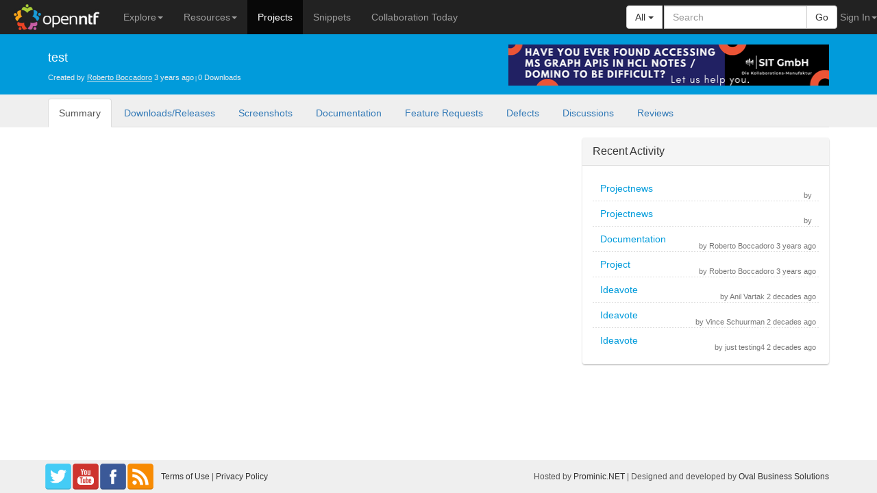

--- FILE ---
content_type: text/html;charset=UTF-8
request_url: https://openntf.org/main.nsf/project.xsp?r=project/test
body_size: 7055
content:
<!DOCTYPE HTML PUBLIC "-//W3C//DTD HTML 4.01 Transitional//EN" "http://www.w3.org/TR/html4/loose.dtd">
<html lang="en">
<head>
<script type="text/javascript">if(!navigator.cookieEnabled)window.location.href="https://openntf.org/main.nsf/project.xsp?r=project/test\u0026SessionID=3BEBC6C5C650359CBC6D112C578FD518EF1D2D44";</script>
<title>OpenNTF.org - The Open Source Community for Collaboration Solutions</title>
<link rel="SHORTCUT ICON" href="/main.nsf/favicon.ico">
<script type="text/javascript">var dojoConfig = {locale: 'en-us', parseOnLoad: true};</script>
<script type="text/javascript" src="/xsp/.ibmxspres/dojoroot-1.9.7/dojo/dojo.js"></script>
<script type="text/javascript" src="/xsp/.ibmxspres/dojoroot-1.9.7/ibm/xsp/widget/layout/layers/xspClientDojo.js"></script>
<script type="text/javascript">dojo.require("dojo.parser")</script>
<link rel="stylesheet" type="text/css" href="/xsp/.ibmxspres/.extlib/responsive/xpages/css/xsp-core.css">
<link rel="stylesheet" type="text/css" href="/xsp/.ibmxspres/.extlib/responsive/bootstrap3/css/bootstrap.min.css">
<link rel="stylesheet" type="text/css" href="/xsp/.ibmxspres/.extlib/responsive/dijit/dbootstrap-0.1.1/theme/dbootstrap/dbootstrap.css">
<link rel="stylesheet" type="text/css" href="/xsp/.ibmxspres/.extlib/responsive/xpages/css/xsp-mixin.css">
<script type="text/javascript" src="/xsp/.ibmxspres/.extlib/responsive/jquery/jquery.min.js"></script>
<script type="text/javascript" src="/xsp/.ibmxspres/.extlib/responsive/bootstrap3/js/bootstrap.min.js"></script>
<script type="text/javascript" src="/xsp/.ibmxspres/.extlib/responsive/xpages/js/xsp-mixin.js"></script>
<meta name="viewport" content="width=device-width, initial-scale=1.0">
<script type="text/javascript" src="/main.nsf/javascripts/jquery.cookie.js"></script>
<script type="text/javascript" src="/main.nsf/jsCommon"></script>
<link rel="stylesheet" type="text/css" href="/main.nsf/colorbox/colorbox.css">
<script type="text/javascript" src="/main.nsf/colorbox/jquery.colorbox-min.js"></script>
<link rel="stylesheet" type="text/css" href="/main.nsf/layout.css">
<script type="text/javascript" src="/main.nsf/md-images.js"></script>
<script type="text/javascript" src="/main.nsf/jsRouting"></script>
<script type="text/javascript" src="/main.nsf/login.js"></script>
<link rel="stylesheet" type="text/css" href="/main.nsf/ccMDInput.css">
<script type="text/javascript">dojo.registerModulePath("extlib", "/xsp/.ibmxspres/.extlib");</script>
<script type="text/javascript">dojo.require("extlib.dijit.DynamicContent")</script>
<script type="text/javascript">dojo.require("extlib.dojo.helper.IFrameAdjuster")</script>
</head>
<body class="xsp dbootstrap">
<form id="view:_id1" method="post" action="/main.nsf/project.xsp?r=project/test" enctype="multipart/form-data">
<div id="wrap"><div class="navbar navbar-inverse navbar-fixed-top" role="navigation"><div class="navbar-brand" style="padding:0px;position:absolute;top:0px;left:20px"><a id="view:_id1:_id2:_id3:_id4:link2" href="/main.nsf/"><img id="view:_id1:_id2:_id3:_id4:image1" src="/main.nsf/openntf_222222_bg.jpg" alt="OpenNTF.org" style="height:44px;padding-top:6px"></a></div><div class="navbar-header"><button class="navbar-toggle" data-target=".navbar-collapse" data-toggle="collapse" type="button"><span class="icon-bar"></span><span class="icon-bar"></span><span class="icon-bar"></span></button><div style="height:50px;width:165px"></div></div><div class="collapse navbar-collapse navbar-ex1-collapse"><div class="navbar-form line-fix visible-xs"><div id="view:_id1:_id2:_id3:_id4:_id15:pSearchScope" class="input-group navbar-right col-md-3 search-container"><div class="input-group-btn"><button class="btn btn-default dropdown-toggle" data-toggle="dropdown" type="button">All&nbsp;<span class="caret"></span></button><ul class="dropdown-menu"><li class="disabled">
<a id="view:_id1:_id2:_id3:_id4:_id15:repeat1:0:link2" href="#">All</a></li>
<li>
<a id="view:_id1:_id2:_id3:_id4:_id15:repeat1:1:link2" href="#">Projects</a></li>
<li>
<a id="view:_id1:_id2:_id3:_id4:_id15:repeat1:2:link2" href="#">Snippets</a></li>
</ul></div><input type="text" id="view:_id1:_id2:_id3:_id4:_id15:searchBox" name="view:_id1:_id2:_id3:_id4:_id15:searchBox" class="form-control form-control" placeholder="Search"><span class="input-group-btn"><button class="btn btn-default" type="button" name="view:_id1:_id2:_id3:_id4:_id15:searchButton" id="view:_id1:_id2:_id3:_id4:_id15:searchButton">Go</button></span></div>
</div><ul class="nav navbar-nav"><li class="dropdown  hidden-xs">
<a class="dropdown-toggle" data-toggle="dropdown" href="#">Explore<b class="caret"></b></a><ul class="dropdown-menu"><li><a id="view:_id1:_id2:_id3:_id4:repeat2:0:_id35" href="/main.nsf/home.xsp">Home</a></li><li><a id="view:_id1:_id2:_id3:_id4:repeat2:1:_id35" href="/main.nsf/page.xsp?name=About_OpenNTF">About</a></li><li><a id="view:_id1:_id2:_id3:_id4:repeat2:2:_id35" href="/main.nsf/page.xsp?name=Get_Involved">Get Involved</a></li><li><a id="view:_id1:_id2:_id3:_id4:repeat2:3:_id35" href="/main.nsf/page.xsp?name=IP">IP</a></li><li><a id="view:_id1:_id2:_id3:_id4:repeat2:4:_id35" href="/main.nsf/page.xsp?name=Legal">Legal</a></li><li><a id="view:_id1:_id2:_id3:_id4:repeat2:5:_id35" href="/main.nsf/page.xsp?name=Interact_With_Us">Interact With Us</a></li><li><a id="view:_id1:_id2:_id3:_id4:repeat2:6:_id35" href="/main.nsf/blogsAll.xsp">Blog</a></li><li><a id="view:_id1:_id2:_id3:_id4:repeat2:7:_id35" href="/main.nsf/page.xsp?name=Interact_With_Us&amp;subName=Webinars">Webinars</a></li><li class="divider hidden-lg"></li><li class="hidden-lg"><a id="view:_id1:_id2:_id3:_id4:repeat5:0:_id38" href="https://discord.gg/jmRHpDRnH4">Discord</a></li><li class="hidden-lg"><a id="view:_id1:_id2:_id3:_id4:repeat5:1:_id38" href="https://twitter.com/openntf">Twitter</a></li><li class="hidden-lg"><a id="view:_id1:_id2:_id3:_id4:repeat5:2:_id38" href="http://www.youtube.com/openntf">YouTube</a></li><li class="hidden-lg"><a id="view:_id1:_id2:_id3:_id4:repeat5:3:_id38" href="http://www.facebook.com/pages/OpenNTF/159464360754911?ref=ts">Facebook</a></li><li class="hidden-lg"><a id="view:_id1:_id2:_id3:_id4:repeat5:4:_id38" href="https://github.com/openntf">OpenNTF GitHub</a></li><li class="hidden-lg"><a id="view:_id1:_id2:_id3:_id4:repeat5:5:_id38" href="https://github.com/OpenCode4Connections">OpenNTF Connections GitHub</a></li><li class="hidden-lg"><a id="view:_id1:_id2:_id3:_id4:repeat5:6:_id38" href="/main.nsf/page.xsp?name=IBM_Connections_Downloads">IBM Connections Downloads</a></li><li class="hidden-lg"><a id="view:_id1:_id2:_id3:_id4:repeat5:7:_id38" href="http://dominohelp.com/">DominoHelp (external)</a></li></ul></li>
<li class="divider visible-xs"></li><li class="visible-xs"><a class="dropdown" href="#">Explore</a></li><li class="visible-xs submenu"><a id="view:_id1:_id2:_id3:_id4:repeat3:0:_id44" href="/main.nsf/home.xsp" style="padding-left:25px">Home</a></li><li class="visible-xs submenu"><a id="view:_id1:_id2:_id3:_id4:repeat3:1:_id44" href="/main.nsf/page.xsp?name=About_OpenNTF" style="padding-left:25px">About</a></li><li class="visible-xs submenu"><a id="view:_id1:_id2:_id3:_id4:repeat3:2:_id44" href="/main.nsf/page.xsp?name=Get_Involved" style="padding-left:25px">Get Involved</a></li><li class="visible-xs submenu"><a id="view:_id1:_id2:_id3:_id4:repeat3:3:_id44" href="/main.nsf/page.xsp?name=IP" style="padding-left:25px">IP</a></li><li class="visible-xs submenu"><a id="view:_id1:_id2:_id3:_id4:repeat3:4:_id44" href="/main.nsf/page.xsp?name=Legal" style="padding-left:25px">Legal</a></li><li class="visible-xs submenu"><a id="view:_id1:_id2:_id3:_id4:repeat3:5:_id44" href="/main.nsf/page.xsp?name=Interact_With_Us" style="padding-left:25px">Interact With Us</a></li><li class="visible-xs submenu"><a id="view:_id1:_id2:_id3:_id4:repeat3:6:_id44" href="/main.nsf/blogsAll.xsp" style="padding-left:25px">Blog</a></li><li class="visible-xs submenu"><a id="view:_id1:_id2:_id3:_id4:repeat3:7:_id44" href="/main.nsf/page.xsp?name=Interact_With_Us&amp;subName=Webinars" style="padding-left:25px">Webinars</a></li><li class="divider visible-xs"></li><li class="visible-xs"><a class="dropdown-toggle" href="#">Resources</a></li><li class="visible-xs submenu"><a id="view:_id1:_id2:_id3:_id4:repeat4:0:_id50" href="https://discord.gg/jmRHpDRnH4" style="padding-left:25px">Discord</a></li><li class="visible-xs submenu"><a id="view:_id1:_id2:_id3:_id4:repeat4:1:_id50" href="https://twitter.com/openntf" style="padding-left:25px">Twitter</a></li><li class="visible-xs submenu"><a id="view:_id1:_id2:_id3:_id4:repeat4:2:_id50" href="http://www.youtube.com/openntf" style="padding-left:25px">YouTube</a></li><li class="visible-xs submenu"><a id="view:_id1:_id2:_id3:_id4:repeat4:3:_id50" href="http://www.facebook.com/pages/OpenNTF/159464360754911?ref=ts" style="padding-left:25px">Facebook</a></li><li class="visible-xs submenu"><a id="view:_id1:_id2:_id3:_id4:repeat4:4:_id50" href="https://github.com/openntf" style="padding-left:25px">OpenNTF GitHub</a></li><li class="visible-xs submenu"><a id="view:_id1:_id2:_id3:_id4:repeat4:5:_id50" href="https://github.com/OpenCode4Connections" style="padding-left:25px">OpenNTF Connections GitHub</a></li><li class="visible-xs submenu"><a id="view:_id1:_id2:_id3:_id4:repeat4:6:_id50" href="/main.nsf/page.xsp?name=IBM_Connections_Downloads" style="padding-left:25px">IBM Connections Downloads</a></li><li class="visible-xs submenu"><a id="view:_id1:_id2:_id3:_id4:repeat4:7:_id50" href="http://dominohelp.com/" style="padding-left:25px">DominoHelp (external)</a></li><li class="divider visible-xs"></li><li class="visible-lg dropdown ">
<a class="dropdown-toggle" data-toggle="dropdown" href="#">Resources<b class="caret"></b></a><ul class="dropdown-menu"><li><a id="view:_id1:_id2:_id3:_id4:repeat1:0:_id58" href="https://discord.gg/jmRHpDRnH4">Discord</a></li><li><a id="view:_id1:_id2:_id3:_id4:repeat1:1:_id58" href="https://twitter.com/openntf">Twitter</a></li><li><a id="view:_id1:_id2:_id3:_id4:repeat1:2:_id58" href="http://www.youtube.com/openntf">YouTube</a></li><li><a id="view:_id1:_id2:_id3:_id4:repeat1:3:_id58" href="http://www.facebook.com/pages/OpenNTF/159464360754911?ref=ts">Facebook</a></li><li><a id="view:_id1:_id2:_id3:_id4:repeat1:4:_id58" href="https://github.com/openntf">OpenNTF GitHub</a></li><li><a id="view:_id1:_id2:_id3:_id4:repeat1:5:_id58" href="https://github.com/OpenCode4Connections">OpenNTF Connections GitHub</a></li><li><a id="view:_id1:_id2:_id3:_id4:repeat1:6:_id58" href="/main.nsf/page.xsp?name=IBM_Connections_Downloads">IBM Connections Downloads</a></li><li><a id="view:_id1:_id2:_id3:_id4:repeat1:7:_id58" href="http://dominohelp.com/">DominoHelp (external)</a></li></ul></li>
<li class="active">
<a id="view:_id1:_id2:_id3:_id4:link4" href="/main.nsf/projects.xsp">Projects</a></li>
<li>
<a id="view:_id1:_id2:_id3:_id4:link6" href="https://openntf.org/XSnippets.nsf">Snippets</a></li>
<li>
<a id="view:_id1:_id2:_id3:_id4:link5" href="https://collaborationtoday.info">Collaboration Today</a></li>
</ul><ul class="nav navbar-nav navbar-right"><li class="dropdown">
<a class="dropdown-toggle" data-toggle="dropdown" href="#">Sign In<strong class="caret"></strong></a><div class="dropdown-menu" style="padding: 15px; padding-bottom:     0px;"><div class="divLogin"><div class="alert alert-success" id="divLoginMessage" name="divLoginMessage" style="display:none"><span id="view:_id1:_id2:_id3:_id4:_id68:computedField1"></span><br>
</div><label>Username</label><input type="text" id="view:_id1:_id2:_id3:_id4:_id68:username" name="view:_id1:_id2:_id3:_id4:_id68:username" aria-required="true" style="margin-bottom: 15px;" class="form-control form-control"><span role="alert"></span><label>Password</label><input id="view:_id1:_id2:_id3:_id4:_id68:password" type="password" name="view:_id1:_id2:_id3:_id4:_id68:password" value="" style="margin-bottom: 15px;" aria-required="true" class="form-control form-control"><span role="alert"></span><a id="view:_id1:_id2:_id3:_id4:_id68:link1" href="../PasswordResetOpenNTF.nsf/resetPassword.xsp" class="navlink mt mb clearfix" title="Reset your password.">Forgotten your login credentials?</a><br id="view:_id1:_id2:_id3:_id4:_id68:br1">
<button class="btn btn-primary pull-right" type="button" name="view:_id1:_id2:_id3:_id4:_id68:loginButton" id="view:_id1:_id2:_id3:_id4:_id68:loginButton">Login</button><button class="btn btn-default btn btn-default" type="button" name="view:_id1:_id2:_id3:_id4:_id68:btnRegister" id="view:_id1:_id2:_id3:_id4:_id68:btnRegister">Register</button></div></div></li>
</ul><div class="navbar-form line-fix hidden-xs"><div id="view:_id1:_id2:_id3:_id4:_id81:pSearchScope" class="input-group navbar-right col-md-3 search-container"><div class="input-group-btn"><button class="btn btn-default dropdown-toggle" data-toggle="dropdown" type="button">All&nbsp;<span class="caret"></span></button><ul class="dropdown-menu"><li class="disabled">
<a id="view:_id1:_id2:_id3:_id4:_id81:repeat1:0:link2" href="#">All</a></li>
<li>
<a id="view:_id1:_id2:_id3:_id4:_id81:repeat1:1:link2" href="#">Projects</a></li>
<li>
<a id="view:_id1:_id2:_id3:_id4:_id81:repeat1:2:link2" href="#">Snippets</a></li>
</ul></div><input type="text" id="view:_id1:_id2:_id3:_id4:_id81:searchBox" name="view:_id1:_id2:_id3:_id4:_id81:searchBox" class="form-control form-control" placeholder="Search"><span class="input-group-btn"><button class="btn btn-default" type="button" name="view:_id1:_id2:_id3:_id4:_id81:searchButton" id="view:_id1:_id2:_id3:_id4:_id81:searchButton">Go</button></span></div>
</div></div></div><script type="text/javascript">
$(function() {
  // Setup drop down menu
  $('.dropdown-toggle').dropdown();
  
  //open on small screens
  var width = $(window).width();
    if (width >= 0 && width <= 600) {
        $('.open-xs').addClass('open');
    }
    else {
        $('.open-xs').removeClass('open');
    }
 
  // Fix input element click problem
  $('.dropdown input, .dropdown label, .dropdown button').click(function(e) {
    e.stopPropagation();
  });
}); 
</script>
<div id="view:_id1:_id2:_id3:callback1">
<div id="view:_id1:_id2:_id3:callback1:pMainFrame"><div class="jumbotron banner-homepage"><div class="container" style="padding-bottom:8px;padding-top:8px;"><div class="row"><div class="col-md-12 col-lg-6" style="display:table;min-height:72px"><div style="display:table-row"><div style="display:table-cell;vertical-align:middle"><h4>
<div id="view:_id1:_id2:_id3:callback1:_id95:callback1">
test</div>
</h4>
<div style="line-height:1.4em" class="subtext"><div id="view:_id1:_id2:_id3:callback1:_id95:callback2">
<p><span id="view:_id1:_id2:_id3:callback1:_id95:callback2:txtSubHeading"></span><div class="page-sub-header">Created by&nbsp;<a id="view:_id1:_id2:_id3:callback1:_id95:callback2:_id112:0:link1" href="profile.xsp?name=Roberto%20Boccadoro">Roberto Boccadoro</a><a id="view:_id1:_id2:_id3:callback1:_id95:callback2:_id115:0:link2" href="profile.xsp?name="></a>&nbsp;<span id="view:_id1:_id2:_id3:callback1:_id95:callback2:computedField2">3 years ago</span><span class="sep"></span>0&nbsp;Downloads</div>
</p></div>
</div>
</div></div></div><div class="col-md-12 col-lg-6"><div style="margin-top:1.25%" styleClass="image-top pull-right"><a id="view:_id1:_id2:_id3:callback1:_id95:link1" href="https://www.sit.de/landing/oidc-proxy/index.html"><img id="view:_id1:_id2:_id3:callback1:_id95:_id123" src="https://openntf.org/adctrl.nsf/Services.xsp/banner/sit/sit-imprisis/Banner.png" alt="" style="width:468px;height:60px" class="image-top"></a></div></div></div></div></div><div id="view:_id1:_id2:_id3:callback1:pContent">
<div style="background:#efefef"><div class="container" style="padding-top:6px"><div class="row"><div class="col-md-12"><ul class="nav nav-tabs"><li class="active">
<a id="view:_id1:_id2:_id3:callback1:repeatTabs:0:_id130" href="#dummy" data-toggle="tab">Summary</a></li>
<li>
<a id="view:_id1:_id2:_id3:callback1:repeatTabs:1:_id134" href="#dummy" data-toggle="tab">Downloads/Releases</a></li>
<li>
<a id="view:_id1:_id2:_id3:callback1:repeatTabs:2:_id138" href="#dummy" data-toggle="tab">Screenshots</a></li>
<li>
<a id="view:_id1:_id2:_id3:callback1:repeatTabs:3:_id142" href="#dummy" data-toggle="tab">Documentation</a></li>
<li>
<a id="view:_id1:_id2:_id3:callback1:repeatTabs:4:_id146" href="#dummy" data-toggle="tab">Feature Requests</a></li>
<li>
<a id="view:_id1:_id2:_id3:callback1:repeatTabs:5:_id150" href="#dummy" data-toggle="tab">Defects</a></li>
<li>
<a id="view:_id1:_id2:_id3:callback1:repeatTabs:6:_id154" href="#dummy" data-toggle="tab">Discussions</a></li>
<li>
<a id="view:_id1:_id2:_id3:callback1:repeatTabs:7:_id158" href="#dummy" data-toggle="tab">Reviews</a></li>
</ul></div></div></div></div><div class="container"><div class="row"><div class="col-md-12"><div id="view:_id1:_id2:_id3:callback1:pTabContent" class="main-content"><div id="view:_id1:_id2:_id3:callback1:dynamicContent1"><div class="row"><div class="col-md-8"><span role="alert"></span><div class="form-horizontal" style="padding:0 10px 10px 10px"><span id="view:_id1:_id2:_id3:callback1:dynamicContent1:_id164:_id240:_id242:Details" class="normal-wrap"></span><div class="form-actions"><div class="clearfix"></div></div></div><script type="text/javascript">

			$( "input[aria-invalid='true']" ).closest('div.form-group').addClass('has-error');
			$(':not(#anything)').on('click', function (e) {
    $('.popover-link').each(function () {
        //the 'is' for buttons that trigger popups
        //the 'has' for icons within a button that triggers a popup
        if (!$(this).is(e.target) && $(this).has(e.target).length === 0 && $('.popover').has(e.target).length === 0) {
            $(this).popover('hide');
        }
    });
});
$("input[aria-required='true']").each(function() { 
   $this = $(this);
   $('label[for="'+ $this.attr('id') +'"]').append('<span class="mandatory"/>');
});
 
</script>
<script type="text/javascript">$(function () {
		$("[data-toggle='tooltip']").tooltip({"html":true});
		$("[data-toggle='popover']").popover({"html":true,"trigger":"click"});
		//$('.fileinput').fileinput();
		});</script></div>
<div class="col-md-4"><div id="view:_id1:_id2:_id3:callback1:dynamicContent1:_id164:widgetContainer1" role="region" aria-labelledby="view:_id1:_id2:_id3:callback1:dynamicContent1:_id164:widgetContainer1_title" aria-expanded="true" class="panel-default panel xspWidgetContainer">
<div id="view:_id1:_id2:_id3:callback1:dynamicContent1:_id164:widgetContainer1_title" style="overflow: auto; cursor: auto;" class="panel-heading"><h5 class="panel-title pull-left">Recent     Activity</h5><div class="pull-right"></div></div><div id="view:_id1:_id2:_id3:callback1:dynamicContent1:_id164:widgetContainer1_contents" style="display: block;" class="panel-body"><div id="view:_id1:_id2:_id3:callback1:dynamicContent1:_id164:widgetContainer1_body"><ul style="margin-bottom:0px" class="list-group list-group-noborder">
<a id="view:_id1:_id2:_id3:callback1:dynamicContent1:_id164:_id259:repeatActivity:0:link2" href="#" class="list-group-item"><li style="padding:4px;padding-left:8px;line-height:20px">
<p style="margin-top:14px" class="pull-right text-muted when">
&nbsp;by&nbsp;&nbsp;</p>
<p style="margin-top:4px" class="list-group-item-name">
Projectnews&nbsp;&nbsp;</p>
<div class="clearfix" style="height:1px"></div></li>
</a><a id="view:_id1:_id2:_id3:callback1:dynamicContent1:_id164:_id259:repeatActivity:1:link2" href="#" class="list-group-item"><li style="padding:4px;padding-left:8px;line-height:20px">
<p style="margin-top:14px" class="pull-right text-muted when">
&nbsp;by&nbsp;&nbsp;</p>
<p style="margin-top:4px" class="list-group-item-name">
Projectnews&nbsp;&nbsp;</p>
<div class="clearfix" style="height:1px"></div></li>
</a><a id="view:_id1:_id2:_id3:callback1:dynamicContent1:_id164:_id259:repeatActivity:2:link2" href="#" class="list-group-item"><li style="padding:4px;padding-left:8px;line-height:20px">
<p style="margin-top:14px" class="pull-right text-muted when">
&nbsp;by&nbsp;Roberto Boccadoro&nbsp;3 years ago</p>
<p style="margin-top:4px" class="list-group-item-name">
Documentation&nbsp;&nbsp;</p>
<div class="clearfix" style="height:1px"></div></li>
</a><a id="view:_id1:_id2:_id3:callback1:dynamicContent1:_id164:_id259:repeatActivity:3:link2" href="#" class="list-group-item"><li style="padding:4px;padding-left:8px;line-height:20px">
<p style="margin-top:14px" class="pull-right text-muted when">
&nbsp;by&nbsp;Roberto Boccadoro&nbsp;3 years ago</p>
<p style="margin-top:4px" class="list-group-item-name">
Project&nbsp;&nbsp;</p>
<div class="clearfix" style="height:1px"></div></li>
</a><a id="view:_id1:_id2:_id3:callback1:dynamicContent1:_id164:_id259:repeatActivity:4:link2" href="#" class="list-group-item"><li style="padding:4px;padding-left:8px;line-height:20px">
<p style="margin-top:14px" class="pull-right text-muted when">
&nbsp;by&nbsp;Anil Vartak&nbsp;2 decades ago</p>
<p style="margin-top:4px" class="list-group-item-name">
Ideavote&nbsp;&nbsp;</p>
<div class="clearfix" style="height:1px"></div></li>
</a><a id="view:_id1:_id2:_id3:callback1:dynamicContent1:_id164:_id259:repeatActivity:5:link2" href="#" class="list-group-item"><li style="padding:4px;padding-left:8px;line-height:20px">
<p style="margin-top:14px" class="pull-right text-muted when">
&nbsp;by&nbsp;Vince Schuurman&nbsp;2 decades ago</p>
<p style="margin-top:4px" class="list-group-item-name">
Ideavote&nbsp;&nbsp;</p>
<div class="clearfix" style="height:1px"></div></li>
</a><a id="view:_id1:_id2:_id3:callback1:dynamicContent1:_id164:_id259:repeatActivity:6:link2" href="#" class="list-group-item"><li style="padding:4px;padding-left:8px;line-height:20px">
<p style="margin-top:14px" class="pull-right text-muted when">
&nbsp;by&nbsp;just testing4&nbsp;2 decades ago</p>
<p style="margin-top:4px" class="list-group-item-name">
Ideavote&nbsp;&nbsp;</p>
<div class="clearfix" style="height:1px"></div></li>
</a></ul>
<div style="margin-left:3px"></div>
</div></div></div>
</div>
</div>
</div>
</div>
</div></div></div></div>
</div>
</div>
</div><div id="footer"><div class="container"><div class="pull-left icons-social"><div><a id="view:_id1:_id2:_id3:_id276:_id280" href="http://twitter.com/openntf"><img id="view:_id1:_id2:_id3:_id276:_id281" src="/main.nsf/twitter.png" alt=""></a><a id="view:_id1:_id2:_id3:_id276:_id282" href="http://www.youtube.com/openntf"><img id="view:_id1:_id2:_id3:_id276:_id283" src="/main.nsf/youtube.png" alt=""></a><a id="view:_id1:_id2:_id3:_id276:_id284" href="http://www.facebook.com/pages/OpenNTF/159464360754911?ref=ts"><img id="view:_id1:_id2:_id3:_id276:_id285" src="/main.nsf/facebook.png" alt=""></a><a id="view:_id1:_id2:_id3:_id276:_id286" href="/main.nsf/page.xsp?name=Interact_With_Us&amp;subName=Follow_Us"><img id="view:_id1:_id2:_id3:_id276:_id287" src="/main.nsf/rss.png" alt=""></a></div></div><div class="footer-text"><p class="footer-terms"><a id="view:_id1:_id2:_id3:_id276:_id290" href="/main.nsf/page.xsp?name=Legal&amp;subName=Terms_Of_Use">Terms of Use</a>&nbsp;|&nbsp;<a id="view:_id1:_id2:_id3:_id276:_id292" href="/main.nsf/page.xsp?name=Legal&amp;subName=Privacy_Policy">Privacy Policy</a><link href="http://blog.openntf.org/blogs/openntf.nsf/stories.xml" rel="alternate" title="OpenNTF RSS-Feed" type="application/rss+xml"></p><p class="footer-credits">Hosted by&nbsp;<a href="http://www.Prominic.net" target="_blank">Prominic.NET</a>&nbsp;|&nbsp;Designed and developed by&nbsp;<a href="http://www.ovalbusinesssolutions.co.uk" target="_blank">Oval
						Business
						Solutions</a></p></div></div></div><script type="text/javascript">var _gaq = _gaq || [];
		_gaq.push(['_setAccount',
		'UA-47023945-1']);
		_gaq.push(['_trackPageview']);

		(function() {
		var ga =
		document.createElement('script'); ga.type = 'text/javascript';
		ga.async = true;
		ga.src = ('https:' == document.location.protocol ?
		'https://ssl' :
		'http://www') + '.google-analytics.com/ga.js';
		var s =
		document.getElementsByTagName('script')[0];
		s.parentNode.insertBefore(ga, s);
		})();</script><script type="text/javascript">
var bManualLink = false;
var defaultState = "project/test/summary";
$(document).ready(function(window,undefined){

				// Establish Variables
				var 
					History = window.History, // Note: We are using a capital H instead of a lower h
					State = History.getState(),
					$log = $('#log');
					

				// Log Initial State
				History.log('initial:', State.data, State.title, State.url);

				// Bind to State Change
				
				History.Adapter.bind(window,'statechange',function(){ // Note: We are using statechange instead of popstate
					// Log the State
					var State = History.getState(); // Note: We are using History.getState() instead of event.state
					History.log('statechange:', State.id, State.data, State.title, State.url);
					
				
					if (bManualLink) {
						//alert('state change - manual link');
						//XSP.partialRefreshGet("view:_id1:_id2:_id3:callback1:pContent", {onComplete: function() {}});
						var panel;
						if (State.title == "") {
							History.log("resetting title to " + defaultState);
							State.title = defaultState;
						}
						
						var tab;
						if (State.title.split("/").length > 2) {
							tab = State.title.split("/")[2];
						};
						History.log("tab="+tab);
						var pChild = "";
						var pContent = "view:_id1:_id2:_id3:callback1:pContent";
						var bHasChild = (x$(pChild).length > 0);
						History.log("bHasChild="+bHasChild);
						if (State.title.split("/").length > 3 && bHasChild) {
							panel = pChild;
						} else {
							panel = pContent;
						}
						var p = { "newroute": State.title };
						//XSP.partialRefreshPost(panel, {params: p});
						//alert('triggering: '+pContent);
						//XSP.partialRefreshPost(pContent, {params: p});
						//executeOnServer("");
						 //dojo.query('[name="$$xspsubmitid"]')[0].value = "";
						XSP.partialRefreshPost("view:_id1:_id2:_id3:callback1:pContent", {params: p});
						if (tab) $('li[name=tab-'+tab+'] a').tab('show');
					} else {
					//alert('state change - not manual link');
					}
					;
					bManualLink = true;
				});
			});
</script>

<input type="hidden" name="$$viewid" id="view:_id1__VUID" value="!2ausst6owza8zp9s7xe2zyuc3!">
<input type="hidden" name="$$xspsubmitid">
<input type="hidden" name="$$xspexecid">
<input type="hidden" name="$$xspsubmitvalue">
<input type="hidden" name="$$xspsubmitscroll">
<input type="hidden" name="view:_id1" value="view:_id1"></form>
<script type="text/javascript">

function view__id1__id2__id3__id4__id15__id25_clientSide_onkeypress(thisEvent) {
if (typeof thisEvent == 'undefined' && window.event) { thisEvent = window.event; }
if (thisEvent.keyCode == dojo.keys.ENTER)
{
    dojo.byId("view:_id1:_id2:_id3:_id4:_id15:searchButton").click();
    thisEvent.preventDefault();
}

}

function view__id1__id2__id3__id4__id68__id75_clientSide_onkeypress(thisEvent) {
trapEnterKey(thisEvent, "view:_id1:_id2:_id3:_id4:_id68:loginButton");

}

function view__id1__id2__id3__id4__id68__id77_clientSide_onclick(thisEvent) {
Login(
XSP.getElementById('view:_id1:_id2:_id3:_id4:_id68:username').value, 
XSP.getElementById('view:_id1:_id2:_id3:_id4:_id68:password').value
,configLogin
//'/',
//'names.nsf'
);

}

function view__id1__id2__id3__id4__id68__id79_clientSide_onClientLoad(thisEvent) {
configLogin = {
"loggedInMessage":"Login successful, redirecting..." 
,"loginFailMessage":"Username / password incorrect, please try again" 
,"loginFailReason2Message":"Username / password incorrect, please try again."
,"loginFailReason3Message":"Session has expired. You must log in again."
,"loginFailReason4Message":"Session out of sync, server clocks may be out of sync."
,"loginFailReason5Message":"Your account has been locked out."
,"urlAfterLogin":"/"
,"urlLoginNSF":"names.nsf"
,"idLoginBtn":"view:_id1:_id2:_id3:_id4:_id68:loginButton"
}

}

function view__id1__id2__id3__id4__id81__id91_clientSide_onkeypress(thisEvent) {
if (typeof thisEvent == 'undefined' && window.event) { thisEvent = window.event; }
if (thisEvent.keyCode == dojo.keys.ENTER)
{
    dojo.byId("view:_id1:_id2:_id3:_id4:_id81:searchButton").click();
    thisEvent.preventDefault();
}

}

function view__id1__id2__id3_callback1_repeatTabs_0__id131_clientSide_onclick(thisEvent) {
//x$('view:_id1:_id2:_id3:callback1:pTabContent').html("<i class='icon-spinner icon-spin icon-large'></i> Loading");

}

function view__id1__id2__id3_callback1_repeatTabs_1__id135_clientSide_onclick(thisEvent) {
//x$('view:_id1:_id2:_id3:callback1:pTabContent').html("<i class='icon-spinner icon-spin icon-large'></i> Loading");

}

function view__id1__id2__id3_callback1_repeatTabs_2__id139_clientSide_onclick(thisEvent) {
//x$('view:_id1:_id2:_id3:callback1:pTabContent').html("<i class='icon-spinner icon-spin icon-large'></i> Loading");

}

function view__id1__id2__id3_callback1_repeatTabs_3__id143_clientSide_onclick(thisEvent) {
//x$('view:_id1:_id2:_id3:callback1:pTabContent').html("<i class='icon-spinner icon-spin icon-large'></i> Loading");

}

function view__id1__id2__id3_callback1_repeatTabs_4__id147_clientSide_onclick(thisEvent) {
//x$('view:_id1:_id2:_id3:callback1:pTabContent').html("<i class='icon-spinner icon-spin icon-large'></i> Loading");

}

function view__id1__id2__id3_callback1_repeatTabs_5__id151_clientSide_onclick(thisEvent) {
//x$('view:_id1:_id2:_id3:callback1:pTabContent').html("<i class='icon-spinner icon-spin icon-large'></i> Loading");

}

function view__id1__id2__id3_callback1_repeatTabs_6__id155_clientSide_onclick(thisEvent) {
//x$('view:_id1:_id2:_id3:callback1:pTabContent').html("<i class='icon-spinner icon-spin icon-large'></i> Loading");

}

function view__id1__id2__id3_callback1_repeatTabs_7__id159_clientSide_onclick(thisEvent) {
//x$('view:_id1:_id2:_id3:callback1:pTabContent').html("<i class='icon-spinner icon-spin icon-large'></i> Loading");

}

function view__id1__id2__id3_callback1_dynamicContent1__id164__id240__id242__id248_clientSide_onClientLoad(thisEvent) {
var formId = XSP.findForm('view:_id1:_id2:_id3:callback1:dynamicContent1:_id164:_id240:_id242:inputMD_Fld').id;
	XSP.addPreSubmitListener(formId, function run() {
		fnUpdateMDFld('view:_id1:_id2:_id3:callback1:dynamicContent1:_id164:_id240:_id242:inputMD');
	}, null, 'view:_id1:_id2:_id3:callback1:dynamicContent1:_id164:_id240:_id242:inputMD_Fld');

}

XSP.addOnLoad(function() {
XSP.attachPartial("view:_id1:_id2:_id3:_id4:_id15:repeat1:0:_id23", "view:_id1:_id2:_id3:_id4:_id15:repeat1:0:link2", "view:_id1:_id2:_id3:_id4:_id15:pSearchScope", "onclick", function(){}, 1, "view:_id1:_id2:_id3:_id4:_id15:pSearchScope");
XSP.attachPartial("view:_id1:_id2:_id3:_id4:_id15:repeat1:1:_id23", "view:_id1:_id2:_id3:_id4:_id15:repeat1:1:link2", "view:_id1:_id2:_id3:_id4:_id15:pSearchScope", "onclick", function(){}, 1, "view:_id1:_id2:_id3:_id4:_id15:pSearchScope");
XSP.attachPartial("view:_id1:_id2:_id3:_id4:_id15:repeat1:2:_id23", "view:_id1:_id2:_id3:_id4:_id15:repeat1:2:link2", "view:_id1:_id2:_id3:_id4:_id15:pSearchScope", "onclick", function(){}, 1, "view:_id1:_id2:_id3:_id4:_id15:pSearchScope");
XSP.attachEvent("view:_id1:_id2:_id3:_id4:_id15:_id25", "view:_id1:_id2:_id3:_id4:_id15:searchBox", "onkeypress", view__id1__id2__id3__id4__id15__id25_clientSide_onkeypress, false, 2);
XSP.attachEvent("view:_id1:_id2:_id3:_id4:_id15:_id27", "view:_id1:_id2:_id3:_id4:_id15:searchButton", "onclick", null, true, 1, "view:_id1:_id2:_id3:_id4:_id15:pSearchScope");
XSP.attachEvent("view:_id1:_id2:_id3:_id4:_id68:_id75", "view:_id1:_id2:_id3:_id4:_id68:password", "onkeypress", view__id1__id2__id3__id4__id68__id75_clientSide_onkeypress, false, 2);
XSP.attachEvent("view:_id1:_id2:_id3:_id4:_id68:_id76", "view:_id1:_id2:_id3:_id4:_id68:link1", "onclick", null, true, 0);
XSP.attachEvent("view:_id1:_id2:_id3:_id4:_id68:_id77", "view:_id1:_id2:_id3:_id4:_id68:loginButton", "onclick", view__id1__id2__id3__id4__id68__id77_clientSide_onclick, false, 2);
XSP.attachEvent("view:_id1:_id2:_id3:_id4:_id68:_id78", "view:_id1:_id2:_id3:_id4:_id68:btnRegister", "onclick", null, true, 0, "view:_id1:_id2:_id3:_id4:_id68:btnRegister");
XSP.attachEvent("view:_id1:_id2:_id3:_id4:_id68:_id79", "_id69", "onClientLoad", view__id1__id2__id3__id4__id68__id79_clientSide_onClientLoad, false, 2);
XSP.attachPartial("view:_id1:_id2:_id3:_id4:_id81:repeat1:0:_id89", "view:_id1:_id2:_id3:_id4:_id81:repeat1:0:link2", "view:_id1:_id2:_id3:_id4:_id81:pSearchScope", "onclick", function(){}, 1, "view:_id1:_id2:_id3:_id4:_id81:pSearchScope");
XSP.attachPartial("view:_id1:_id2:_id3:_id4:_id81:repeat1:1:_id89", "view:_id1:_id2:_id3:_id4:_id81:repeat1:1:link2", "view:_id1:_id2:_id3:_id4:_id81:pSearchScope", "onclick", function(){}, 1, "view:_id1:_id2:_id3:_id4:_id81:pSearchScope");
XSP.attachPartial("view:_id1:_id2:_id3:_id4:_id81:repeat1:2:_id89", "view:_id1:_id2:_id3:_id4:_id81:repeat1:2:link2", "view:_id1:_id2:_id3:_id4:_id81:pSearchScope", "onclick", function(){}, 1, "view:_id1:_id2:_id3:_id4:_id81:pSearchScope");
XSP.attachEvent("view:_id1:_id2:_id3:_id4:_id81:_id91", "view:_id1:_id2:_id3:_id4:_id81:searchBox", "onkeypress", view__id1__id2__id3__id4__id81__id91_clientSide_onkeypress, false, 2);
XSP.attachEvent("view:_id1:_id2:_id3:_id4:_id81:_id93", "view:_id1:_id2:_id3:_id4:_id81:searchButton", "onclick", null, true, 1, "view:_id1:_id2:_id3:_id4:_id81:pSearchScope");
XSP.attachPartial("view:_id1:_id2:_id3:callback1:repeatTabs:0:_id131", "view:_id1:_id2:_id3:callback1:repeatTabs:0:_id130", "view:_id1:_id2:_id3:callback1:pContent", "onclick", view__id1__id2__id3_callback1_repeatTabs_0__id131_clientSide_onclick, 0, "view:_id1:_id2:_id3:callback1:pTabContent");
XSP.attachPartial("view:_id1:_id2:_id3:callback1:repeatTabs:1:_id135", "view:_id1:_id2:_id3:callback1:repeatTabs:1:_id134", "view:_id1:_id2:_id3:callback1:pContent", "onclick", view__id1__id2__id3_callback1_repeatTabs_1__id135_clientSide_onclick, 0, "view:_id1:_id2:_id3:callback1:pTabContent");
XSP.attachPartial("view:_id1:_id2:_id3:callback1:repeatTabs:2:_id139", "view:_id1:_id2:_id3:callback1:repeatTabs:2:_id138", "view:_id1:_id2:_id3:callback1:pContent", "onclick", view__id1__id2__id3_callback1_repeatTabs_2__id139_clientSide_onclick, 0, "view:_id1:_id2:_id3:callback1:pTabContent");
XSP.attachPartial("view:_id1:_id2:_id3:callback1:repeatTabs:3:_id143", "view:_id1:_id2:_id3:callback1:repeatTabs:3:_id142", "view:_id1:_id2:_id3:callback1:pContent", "onclick", view__id1__id2__id3_callback1_repeatTabs_3__id143_clientSide_onclick, 0, "view:_id1:_id2:_id3:callback1:pTabContent");
XSP.attachPartial("view:_id1:_id2:_id3:callback1:repeatTabs:4:_id147", "view:_id1:_id2:_id3:callback1:repeatTabs:4:_id146", "view:_id1:_id2:_id3:callback1:pContent", "onclick", view__id1__id2__id3_callback1_repeatTabs_4__id147_clientSide_onclick, 0, "view:_id1:_id2:_id3:callback1:pTabContent");
XSP.attachPartial("view:_id1:_id2:_id3:callback1:repeatTabs:5:_id151", "view:_id1:_id2:_id3:callback1:repeatTabs:5:_id150", "view:_id1:_id2:_id3:callback1:pContent", "onclick", view__id1__id2__id3_callback1_repeatTabs_5__id151_clientSide_onclick, 0, "view:_id1:_id2:_id3:callback1:pTabContent");
XSP.attachPartial("view:_id1:_id2:_id3:callback1:repeatTabs:6:_id155", "view:_id1:_id2:_id3:callback1:repeatTabs:6:_id154", "view:_id1:_id2:_id3:callback1:pContent", "onclick", view__id1__id2__id3_callback1_repeatTabs_6__id155_clientSide_onclick, 0, "view:_id1:_id2:_id3:callback1:pTabContent");
XSP.attachPartial("view:_id1:_id2:_id3:callback1:repeatTabs:7:_id159", "view:_id1:_id2:_id3:callback1:repeatTabs:7:_id158", "view:_id1:_id2:_id3:callback1:pContent", "onclick", view__id1__id2__id3_callback1_repeatTabs_7__id159_clientSide_onclick, 0, "view:_id1:_id2:_id3:callback1:pTabContent");
XSP.attachEvent("view:_id1:_id2:_id3:callback1:dynamicContent1:_id164:_id240:_id242:_id248", "view:_id1:_id2:_id3:callback1:dynamicContent1:_id164:_id240:_id242", "onClientLoad", view__id1__id2__id3_callback1_dynamicContent1__id164__id240__id242__id248_clientSide_onClientLoad, false, 2);
XSP.attachPartial("view:_id1:_id2:_id3:callback1:dynamicContent1:_id164:_id259:repeatActivity:0:_id261", "view:_id1:_id2:_id3:callback1:dynamicContent1:_id164:_id259:repeatActivity:0:link2", "view:_id1:_id2:_id3:callback1:pContent", "onclick", function(){}, 0, "view:_id1:_id2:_id3:callback1:pContent");
XSP.attachPartial("view:_id1:_id2:_id3:callback1:dynamicContent1:_id164:_id259:repeatActivity:1:_id261", "view:_id1:_id2:_id3:callback1:dynamicContent1:_id164:_id259:repeatActivity:1:link2", "view:_id1:_id2:_id3:callback1:pContent", "onclick", function(){}, 0, "view:_id1:_id2:_id3:callback1:pContent");
XSP.attachPartial("view:_id1:_id2:_id3:callback1:dynamicContent1:_id164:_id259:repeatActivity:2:_id261", "view:_id1:_id2:_id3:callback1:dynamicContent1:_id164:_id259:repeatActivity:2:link2", "view:_id1:_id2:_id3:callback1:pContent", "onclick", function(){}, 0, "view:_id1:_id2:_id3:callback1:pContent");
XSP.attachPartial("view:_id1:_id2:_id3:callback1:dynamicContent1:_id164:_id259:repeatActivity:3:_id261", "view:_id1:_id2:_id3:callback1:dynamicContent1:_id164:_id259:repeatActivity:3:link2", "view:_id1:_id2:_id3:callback1:pContent", "onclick", function(){}, 0, "view:_id1:_id2:_id3:callback1:pContent");
XSP.attachPartial("view:_id1:_id2:_id3:callback1:dynamicContent1:_id164:_id259:repeatActivity:4:_id261", "view:_id1:_id2:_id3:callback1:dynamicContent1:_id164:_id259:repeatActivity:4:link2", "view:_id1:_id2:_id3:callback1:pContent", "onclick", function(){}, 0, "view:_id1:_id2:_id3:callback1:pContent");
XSP.attachPartial("view:_id1:_id2:_id3:callback1:dynamicContent1:_id164:_id259:repeatActivity:5:_id261", "view:_id1:_id2:_id3:callback1:dynamicContent1:_id164:_id259:repeatActivity:5:link2", "view:_id1:_id2:_id3:callback1:pContent", "onclick", function(){}, 0, "view:_id1:_id2:_id3:callback1:pContent");
XSP.attachPartial("view:_id1:_id2:_id3:callback1:dynamicContent1:_id164:_id259:repeatActivity:6:_id261", "view:_id1:_id2:_id3:callback1:dynamicContent1:_id164:_id259:repeatActivity:6:link2", "view:_id1:_id2:_id3:callback1:pContent", "onclick", function(){}, 0, "view:_id1:_id2:_id3:callback1:pContent");
  });

</script>
</body>
</html>

--- FILE ---
content_type: text/css;charset=UTF-8
request_url: https://openntf.org/xsp/.ibmxspres/.extlib/responsive/xpages/css/xsp-mixin.css
body_size: 7867
content:
/* ***************************************************************** */
/*
 * Licensed Materials - Property of IBM
 * 5724-Z10
 * Copyright IBM Corp. 2010, 2025.  All Rights Reserved.
 * US Government Users Restricted Rights - Use, duplication or
 * disclosure restricted by GSA ADP Schedule Contract with IBM Corp.
 */                                                                  
/* ***************************************************************** */






/*** >> XSP BOOTSTRAP MIXIN DECLARATIONS  << ***/

/* dbootstrap font setting occasionally overridden by dojo
Giving it higher piority here */
body.xsp {
    background-color: #FFFFFF;
    color: #333333;
    font-family: "Helvetica Neue",Helvetica,Arial,sans-serif;
    font-size: 14px;
    line-height: 1.42857143;
    margin: 0;
}

/* fix link font colour that is incorrect in dbootstrap css */
a {
	color: #337ab7;
}

.xspInputFieldEditBox[role="combobox"]{
	overflow: hidden;
	position: relative;
	height:28px !important;
	width: 218px;
}
select.form-control {
	outline: 0px none;
}

/* styling of icons in date/ time pickers */

.xspInputFieldDatePickerIcon,
.xspInputFieldTimePickerIcon,
.xspInputFieldDateTimePickerIcon{
	height: 14px;
    width: 14px;
	border: none !important;
	box-shadow: none !important;
	padding: 0px !important;
	cursor: pointer !important;
	background-color: rgba(0, 0, 0, 0);
	margin-top: 0px;
	margin-left: -4px;
}

/* TODO replace these background-image icons with glyphicon font icons*/
.xspInputFieldDateTimePickerIcon{
	background-image: url("/xsp/.ibmxspres/.extlib/responsive/xpages/img/glyphicons-halflings.png");
	background-position: -192px -120px;
	
}
.xspInputFieldDatePickerIcon{
	background-image: url("/xsp/.ibmxspres/.extlib/responsive/xpages/img/glyphicons-halflings.png");
	background-position: -192px -120px;
}
.xspInputFieldTimePickerIcon{
	background-image: url("/xsp/.ibmxspres/.extlib/responsive/xpages/img/glyphicons-halflings.png");
	background-position: -48px -24px;
}
/* Dojo popups z-index fix */
.xsp .dijitPopup{
	z-index: 1050 !important;
}

/* fix for combo boxes in RT editor in Bootstrap 3 */
.cke *, .cke_editor * {
        box-sizing:content-box;
   -moz-box-sizing:content-box;
    -ms-box-sizing:content-box;
-webkit-box-sizing:content-box;
}

/** Picker dialogs and icons **/
/* normal font weight for checkboxes in pickers */
.xspPickerList label.xspPickerSpan {
	font-weight: normal;
}
/* fix alignment for checkboxes in pickers */
.xspPickerList input[type="checkbox"] {
	vertical-align: middle;
}
/* adjust padding on picker link */
.xspPickerLink{
	padding: 6px;
}
/* glyphicon adjustments for value/name picker and search boxes*/
.xspPickerLink.glyphicon-user,
.xspPickerLink.glyphicon-search,
.xsp .xspPickerSearchOption .glyphicon-search,
.xsp .applayout-searchbar .glyphicon-search,
.xsp .input-group .glyphicon-search{
	font-size: 14px;
	top: 2px;
	margin-right:0px;
}
.navbar-search .input-group-btn:last-child > .btn{
	margin-right: 6px;
}
.xspPickerLink.glyphicon-user:focus,.xspPickerLink.glyphicon-user:hover{
	text-decoration: none;
}
.form-inline .control-label{
	display:inline-block;
}

/* Dialog */
.modal form{
    margin: 0;
}

.dijitDialogUnderlayWrapper {
    z-index: 1040 !important;
}

/* picker styles */
.xspPickerBody {
	margin:0;
	padding:0;
	background:#fff;
	width: 100%;
}
.xspPickerItem {
	margin:0;
	user-select: none;
	-moz-user-select: none;
	-webkit-user-select: none;
}
.xspPickerItem:hover {
	background:#eeeeee;
}
.xspPickerItem.xspPickerItemSelected {
	background:#337ab7;
	color: white;
}
.xspPickerBody li {
	padding:2px 2px 2px 2px;
}
.xspPickerSearchLabel{
	width: 15%;
	min-width:70px;
}
.xspPickerSearchOption .input-group{
	width:100%;
}
.xspPickerSearchOption .input-group > input{
	width:100%;
}
.xspPickerSearchOption .input-group .input-group-btn{
	width:1%;
}

.xspPickerBodyWrapper {
    border:1px solid #b7b7b7;
    cursor:pointer;
    overflow:auto;
    overflow-x:hidden;
    -moz-scrollbars-horizontal:none
}

.xspPickerItem.xspPickerItemSelected{
    outline: 1px dotted #555;
}
.xspPickerBody:focus {
    outline:0px none;
}

/* Responsive picker classes */
.xsp-responsive-modal {
    display: block;
    width: auto;
    left: 0 !important;
    top:0 !important;
    z-index: 1050 !important;
}
/* override dojo styles on container element */
.xsp-responsive-modal .xsp-responsive-modal-container{
    width: auto !important;
    height: auto !important;
    overflow: visible !important;
}
.xsp-responsive-modal .modal-body,
.xsp-responsive-modal .modal-footer{
    padding: 10px;
}
.xsp-responsive-modal .xspPickerNameList,
.xsp-responsive-modal .xspPickerValueList,
.xsp-responsive-modal .xspPickerCheckboxList{
    height: 20em;
}
.xsp-responsive-modal .xspPickerValueList{
	margin-bottom:10px;
}
.xsp-responsive-modal .xspPickerCheckboxList{
    padding: 5px;
}
.xsp-responsive-modal .xspPickerNameListLeft{
	padding-right:0px;
	margin-bottom:10px;
}
.xsp-responsive-modal .xspPickerNameListRight{
    padding-left:0px;
    margin-bottom:10px;
}
.xsp-responsive-modal .xspPickerSearchOption .xspPickerSearchLabel{
    width: 20%;
    min-width:78px;
    margin-bottom: 0px;
    margin-top: 5px;
}
.xsp-responsive-modal .xspPickerSearchOption .xspPickerSearchField{
    width:75%;
    float:right;
    margin-bottom: 6px;
}
.xsp-responsive-modal .xspPickerInputText {
    font-weight: bold;
    padding: 10px 0px;
    display: inline-block;
}
.xsp-responsive-modal .xspPickerNameAdd .xspPickerButton{
    margin-top: 9em;
}
.xsp-responsive-modal .xspPickerNameAdd {
    text-align:center;
}
.xsp-responsive-modal .xspPickerSearchOption .input-group .input-group-btn{
    width:1%;
}
.xsp-responsive-modal .xspPickerInput {
    margin: 0;
    vertical-align:middle;
}

.xsp-responsive-modal .xspPickerSpan {
	margin:2px 4px;
}

.xsp-responsive-modal .xspPickerHr {
	margin-top:5px;
	margin-bottom:10px;
}
.xsp-responsive-modal .modal-content {
    max-height: 95vh;
    overflow: hidden;
    overflow-y: auto;
}
/* responsive picker styles for xs screens */
@media (max-width: 767px) {
    .xsp-responsive-modal {
        margin-left: 0px;
        left: 0 !important;
        top: 0 !important;
    }
    .xsp-responsive-modal .xspPickerNameList {
        height: 10em;
    }
    .xsp-responsive-modal .xspPickerNameListLeft{
        padding-right:15px;
    }
    .xsp-responsive-modal .xspPickerNameListRight{
        padding-left:15px;
        margin-top:10px;
    }
    .xsp-responsive-modal .xspPickerSearchOption .xspPickerSearchField{
        width:70%;
    }
    
    .xsp-responsive-modal .modal-content {
	    max-width: 95vw;
    }
	.xsp-responsive-modal .xspPickerNameAdd .xspPickerButton{
	    margin-top: 0;
	}
}

/** djListTextBox */
.xspFilter{
	background-color: #FFFFFF;
	border: 1px solid #DDDDDD;
	border-radius: 15px;
	display: inline-block;
	padding: 3px 10px;
	margin:6px 2px;
}
.xspFilter, .xspClose{
	color: #337ab7;
	text-decoration: none;
}
.xspClose {
	margin-left: 8px;
	font-weight:bold;
}

/***********************************************************************	
	Bootstrap styles used by extlib XPages controls
***********************************************************************/

/* Application Layout*/
.applayout-main {	
}
.applayout-content {
	padding: 10px;
}
.applayout-column-left {
	padding: 10px 6px;
}
.applayout-column-right {
	padding: 10px 6px;
}
.applayout-footer {
	display: table; margin-left: auto; margin-right: auto; text-align: center;
}
.applayout-legal {
}
.applayout-searchbar {	
	margin-top: 5px;
	margin-bottom: 5px;
}
.applayout-searchbtn {
	z-index: 5;
	height: 34px;
}
.applayout-banner-container .applayout-searchbar {	
	margin-top: 8px;
	margin-bottom: 8px;
}
.applayout-searchbar select {
	margin-right: 7px;
}
.applayout-main .navbar.applayout-titlebar {
	z-index: 995;
	margin-bottom: 0;
}
.applayout-titlebar-border {
	border: 1px solid #DDDDDD;
}
.applayout-titlebar-tabs {	
	margin: 4px 0 0 0;
	padding-top: 3px;
}
.applayout-titlebar-name {
	margin: 0 30px;
	padding-top: 10px;
	line-height: 20px;
	float: left;
}
.applayout-titlebar-name.applayout-titlebar-name-padding{
	line-height: 30px;
}
.applayout-titlebar-inner ul:nth-child(2) > li {
	margin-left: 12px;
}
.applayout-titlebar-inner h4:nth-child(2) {
	margin-left: 12px;
}
.applayout-banner {	
	margin-bottom: 0px;
  	min-height: 20px;
  	border-radius: 0px;
}
.xsp .navbar.applayout-placebar {
	vertical-align: middle;
	margin-bottom: 0px;
  	min-height: 20px;
  	z-index: 994;
  	border-bottom-width: 1px;
  	border-color: #DDDDDD;
 }
.applayout-placebar-title {
	float: left;
	padding: 8px;
}
.applayout-placebar-title h3 {
	margin: 5px 0 0 15px;
	line-height: 1.1;
	font-weight: 500;
}
.applayout-placebar-actions {
	margin-bottom: 0px;
	padding: 8px;
	min-height: 0px;
}

.applayout-placebar-actions .btn-default{
	margin-bottom: 0px;
}

@media only screen and (max-width : 767px) {
	.applayout-titlebar-name{
		float: none;
	}
}
@media only screen and (min-width : 768px) {
	.applayout-titlebar-tabsarea{
		float: none;
	}
}

.dashlayout-footer {
	padding: 0px 10px 10px 10px;
	text-align: center;
}
/* table */
.xsp .table {
	margin-bottom: 0px;
}

.nav-search-panel {
	margin-left: 8px;
}

/* file upload/download */
/* fix browse button in file upload on Firefox */
input[type="file"].form-control {
	height: auto;
}
.table.xspDataTableFileDownload img{
	margin: 0px 4px;
}

.table.xspDataTableFileDownload > tbody td{
	padding: 5px !important;
}

/* Widgets */
.widget-section-scroll {
	text-align: center;
}
.widget-section-arrow {
	margin: auto;
	color: #337ab7;
}
.xspWidgetContainer.panel{ 
	box-shadow: 0 1px 2px rgba(0, 0, 0, 0.3);
	border-width: 0px;
}
.xspWidgetContainer .xspWidgetBody{
	padding: 6px 12px;
}
.xspWidgetHeader{
	border-bottom: 1px solid #DDDDDD;
	padding-bottom: 6px;
	margin-bottom: 6px;
}
.xspWidgetContainer .panel-heading {
	background-color: #F5F5F5;
	border-bottom: 1px solid #DDDDDD;
}
.xspWidgetContainer .panel-heading .glyphicon-chevron-down,
.xspWidgetContainer .panel-heading .glyphicon-chevron-right{
	padding-right: 6px;
	padding-top 2px;
}

/* Form Table */
.xspFormTableContainer {
	margin: 8px 0px;
}
.xspFormTableContainer .form-table-legend {
	margin: 0px;
	border-bottom: 1px solid #ccc;
}
.xspFormTableContainer .row .row,
.xspFormTableContainer .form-group {
	margin-bottom: 8px;
}
@media (min-width: 768px) {
	.xspFormTableContainer .form-group label,
	.xspFormTableContainer .xspFormTableRowData,
	.xspFormTableContainer .xspFormTableRowHelp{
		padding-top: 7px;
	}
	.xspFormTableContainer .xspFormTableRowData > input[type="text"],
	.xspFormTableContainer .xspFormTableRowData > input[type="password"],
	.xspFormTableContainer .xspFormTableRowData > input[type="file"]{
		margin-top: -7px;
	}
}
.xspFormTableContainer .xspFormTableRowData .radio,
.xspFormTableContainer .xspFormTableRowData .radio label,
.xspFormTableContainer .xspFormTableRowData .checkbox,
.xspFormTableContainer .xspFormTableRowData .checkbox label{
	padding-top: 0px;
}
.xspFormTableContainer .form-title .form-title-meta,
.xspFormTableContainer .form-title .form-alt-text{
	color: #666;
}
.xspFormTableContainer .form-title .form-title-meta{
	font-size: 14px;
	margin-top: 4px;
}
.xspFormTableContainer .alert{
	margin-bottom: 0px;
}
.xspFormTableContainer .alert .text-error {
	font-weight: bold;
	margin-left: -10px;
}
.xspFormTableContainer .form-horizontal .control-label {
	text-align: left;
}
.has-error .text-error {
	color: #A94442;
}

/* Navigator */
.navigator-twisty {
	padding: 0;
	border: 0;
}
/* form controls */
.form-control:focus {
	outline: 0px none;
}

/*disabled navigation links*/
.navbar-inverse .navbar-nav > .disabled > a,
.navbar-inverse .navbar-nav > .disabled > a:hover,
.navbar-inverse .navbar-nav > .disabled > a:focus {
	color: #666;
}

/*Bootstrap relies on the href attribute on a's to show the correct cursor: fix for XPage pagination that by default doesn't have that*/
.nav, .pagination, .carousel a {
	cursor: pointer;
}

/* Submenu don't exist any more in BS 3 - adding them here - Also need some custome JS (see xpagesxxx.js*/
.dropdown-submenu{position:relative;}
.dropdown-submenu>.dropdown-menu{top:0;left:100%;margin-top:-6px;margin-left:-1px;-webkit-border-radius:0 6px 6px 6px;-moz-border-radius:0 6px 6px 6px;border-radius:0 6px 6px 6px;}
.dropdown-submenu>a:after{display:block;content:" ";float:right;width:0;height:0;border-color:transparent;border-style:solid;border-width:5px 0 5px 5px;border-left-color:#000000;margin-top:5px;margin-right:-10px;}
.dropdown-submenu.pull-left{float:none;}.dropdown-submenu.pull-left>.dropdown-menu{left:-100%;margin-left:10px;-webkit-border-radius:6px 0 6px 6px;-moz-border-radius:6px 0 6px 6px;border-radius:6px 0 6px 6px;}
.btn-group.open .dropdown-submenu .dropdown-toggle{box-shadow:none;}
/*margin between icons and text in buttons*/
.btn .glyphicon {
	margin-right: 4px;
}

/* pxoving this style. Containing elements should handle padding/margin */
/*.btn-default {
	margin-bottom: 5px;
}*/

.input-group-btn .btn-default {
	margin-top: 0px;
	margin-bottom: 0px;
}
 
/*class to use for icon-only buttons*/
.btn.btn-icon .glyphicon {
	margin-right: 0;
}

/*hide the tooltip when not hovered*/
.tooltip {
	top: -10000px;
	width: auto !important;	
}

.tooltip .tooltip-inner {
	max-width: none;
	background-color: #000;
    border-radius: 4px;
    color: #fff;
    padding: 3px 8px;
}

/* Display Error Message/Messages */
/* pxove bullet point icons */
.alert.alert-warning,
.alert.alert-warning ul,
.alert.alert-danger,
.alert.alert-danger ul{
	list-style-type: none;
}
/* pxove the margin for normal displayError controls
contained in a span. Leaving it in for other use cases */
span .alert.alert-warning,
span .alert.alert-warning ul,
span .alert.alert-danger,
span .alert.alert-danger ul{
	margin-bottom: 0px;
}

.alert.alert-warning,
.alert.alert-danger {
	display: block;
}

/* Tab Panel */
.tab-panel{
	margin: 10px;
}

/** Navigator **/
.navigator-twisty.glyphicon-plus-sign,
.navigator-twisty.glyphicon-minus-sign {
	font-size: 11pt;
	margin-right:6px;
	width:auto;
	color: #337ab7;
	display: block;
    float: left;
    padding: 12px 0;
}
/* padding for menu items */
.nav.nav-pills > li > a {
	padding-left: 22px;
}
.nav.nav-pills>li.active>a {
    border: 1px solid #337ab7;
}
/* extra padding for items in ContainerNode*/
.nav.nav-pills li > .nav.nav-pills {
	padding-left:20px;
}

/* Accordion */
.xspAccordion.panel-group .list-group{
	list-style-type: none;
}

/* data view control 
	color: #337ab7;*/
.xsp *[class*="glyphicon-"] {
	font-weight: normal;
}
.table.dataview .glyphicon-plus-sign,
.table.dataview .glyphicon-minus-sign{
	position: relative;
	top: 2px;
	font-size: 11pt;
	color: #337ab7;
}
.dataview .glyphicon-file{
	position: relative;
	left: 8px;
	font-size: 14px;
	top: 0px;
	color: #337ab7;
}
.table.dataview .xspFirstCell{
	padding-left: 20px;
}
.table.dataview h4{
	line-height: 1;
	font-weight: normal
}

.table.dataview .xspDataViewSummary{
	padding-top: 2px;
}
 
div.glyphicon.xspReadIcon{
	color: #dddddd;
}
/* Forum View */
.forumView .xspForumChildListIcon{
    border-color: #337ab7;
    border-style: solid;
    border-width: 0 0 2px 2px;
    width: 16px;
    height: 16px;
	float: left;
}
.forumView ul .media.xspForumChildList{
	padding-left: 10px;
	margin-top: 0px;
}
.forumView .xspForumPost {
	padding: 7px;
	border: 1px solid #DDDDDD;
}
.forumView .xspForumPost .media-left{
	width: 10%;
}
/* fix height of no-detail forum view row */
.forumView .media-list li{
	line-height: 0px;
}
/* override above to make sure show-detail view looks correct */
.forumView .media-list li .xspForumPost{
    line-height: 24px;
}
.forumView .media {
    margin-bottom: 10px;
}
.forumView .media-heading {
    display: inline;
}

/* Icons */
.table.dataview [class*="glyphicon-sort"],
.forumView [class*="glyphicon-sort"]{
	display: inline;
	padding: 0px 8px;
	color: #337ab7;
}

/* tag cloud */
.xspTagCloud{
	padding-top: 6px;	
}
.xspTagCloud a.tagCloudSize0, a.tagCloudSize0:visited {
    color: #5bc0de;
    font-size: 75%;
}
.xspTagCloud a.tagCloudSize1, a.tagCloudSize1:visited {
    color: #5bc0de;
    font-size: 85%;
}
.xspTagCloud a.tagCloudSize2, a.tagCloudSize2:visited {
    color: #4477BB;
    font-size: 90%;
}
.xspTagCloud a.tagCloudSize3, a.tagCloudSize3:visited {
    color: #4477BB;
    font-size: 95%;
}
.xspTagCloud a.tagCloudSize4, a.tagCloudSize4:visited {
    color: #3399ff;
    font-size: 100%;
}
.xspTagCloud a.tagCloudSize5, a.tagCloudSize5:visited {
    color: #3399ff;
    font-size: 110%;
}
.xspTagCloud a.tagCloudSize6, a.tagCloudSize6:visited {
    color: #3399ff;
    font-size: 120%;
}
.xspTagCloud a.tagCloudSize7, a.tagCloudSize7:visited {
    color: #004C99;
    font-size: 130%;
}
.xspTagCloud a.tagCloudSize8, a.tagCloudSize8:visited {
    color: #004C99;
    font-size: 140%;
}
.xspTagCloud a.tagCloudSize9, a.tagCloudSize9:visited {
    color: #004C99;
    font-size: 150%;
}
.xspTagCloud a.tagCloudSize10, a.tagCloudSize10:visited {
    color: #337ab7;
    font-size: 180%;
    font-weight: bold;
}
.xspTagCloudSlider{
    border: 1px solid white;
}
/***********************************************************************	
	OneUI like specific styles used by XPages controls
	-> Ideally, these classes should be renamed and the rendered adapted
	   to the new names.
***********************************************************************/

/* Common utilities coming from OneUI */
.lotusAltText,
.xspAltText {
    display: none;
}
.lotusNowrap {
    white-space: nowrap;
}
.lotusMeta {
	color:#666;
}
.lotusTable .lotusMeta {
    font-size: 0.9em;
}
.lotusLeft {
    float: left;
    text-align: left;
}
.lotusRight {
    float: right;
    text-align: right;
}

/* General table */
.table h4, .lotusForum h4 {
    font-size: 1.1em; /* For DataView main topic, ForumView main topic */
}

/* list of names */
.lotusFilters {
    font-size: 0.9em;
    line-height: 1.8em;
    margin-top: 5px;
}
.lotusFilters a.lotusFilter {
    background-color: #FAFAFA;
    border: 1px solid #DDDDDD;
    border-radius: 4px 4px 4px 4px;
    padding: 1px 3px;
    text-decoration: none;
}
.lotusFilters a .lotusClose {
    color: #AAAAAA;
    padding: 0 4px;
}


/* Links */
.lotusInlinelist {
    list-style-type: none;
    margin: 0;
    padding: 0;
}
.lotusInlinelist li {
    border-left: 1px solid #CCCCCC;
    display: inline;
    margin: 0;
    padding: 0 7px;
}
.lotusInlinelist li.lotusFirst, .lotusInlinelist li.lotusLast {
    border-left-width: 0;
    padding-left: 0;
}

.btn + .btn {
	margin-left: 5px;
}

/***********************************************************************	
	Additions to bootstrap
***********************************************************************/

.container-full {
	margin: 0 auto;
	width: 100%;
}

.container-full > .row {
	margin-left: 0px;
    margin-right: 0px;
}

.xsp .navbar-default, .xsp .navbar-inverse{
	box-shadow: none;
}
.xsp .navbar-brand-img{
	padding: 6px 12px;
	float: left;
}
.xsp .navbar-brand-txt{
	padding: 13px 12px;
	float: left;
}
/*fix for #54: right margin in full width layout*/
@media (min-width: 768px) {
  .applayout-banner .navbar-nav.navbar-right:last-child {
    margin-right: 0 !important;
  }
}

/* dashboard layout sidebar */

.sidebar {
    background-color: #F5F5F5;
    border-right: 1px solid #EEEEEE;
    display: block;
    overflow-x: hidden;
    overflow-y: auto;
    padding: 15px 6px;
    z-index: 996;
    position: relative;
}

@media (min-width: 768px) {
  .sidebar {
    position: fixed;
    left: 0;
  }
}
@media (max-width: 767px) {
  .sidebar {
    border-bottom: 1px solid #dddddd;
    top:0;
  }
}

.xspSimpleNavbarText{
	font-size: 18px;
	font-weight: bold;
	padding: 13px 12px;
	float:left;
}

.row.xspDashboard {
	margin: 6px 0px;
}
.xspDashboard > h2 {
	margin: 0px 0px 10px 0px;
}

.xspDash {
	text-align: center;
	align-content: center;
	padding-top: 6px;
	padding-bottom: 6px;
}
.xspDash .xspDashTitle{
	margin-bottom: 0px;
}
.xspDash .glyphicon{
	font-size: 72pt;
}

.xspCollapsibleMenu {
	padding: 8px 6px;
}
.applayout-banner-container .xspCollapsibleMenu{
	float: left;
}
.xspCollapsibleMenu ul.dropdown-menu{
	padding: 4px; 
	margin: 0px 4px;
	min-width: 200px;
}

.xspDash .dashBadge {
	font-size: 18px;
	margin-left: 4px;
	top: -2px;
	position: relative;
}

.xspDash .xspNodeDescription {
	display: block;
}

/**
 * Carousel styles
 */
 .xspCarousel {
     margin-bottom: 20px;
 }
 .xspCarousel .item {
     text-align: center;
 }
 .xspCarousel .item h1{
     font-size: 72px;
 }
.xspCarousel .prev-slide,
.xspCarousel .next-slide {
	opacity: 1.0;
}
 .xspCarousel .item .slideDescr{
     font-size: 16px;
 }
 .xspCarousel .item .slideBtnContainer{
     padding: 10px;
 }
 .xspCarousel .carousel-control:focus{
     outline: 0px;
 }
/**
 * Navbar styles
 */
.xsp .navbar.navbar-inverse{
	color: #dddddd;
}
.navbar-inverse div.navbar-brand,
.navbar-inverse div.navbar-brand:focus {
	color: #DDDDDD;
}
.xspNavbar .navbar-text,
.xspNavbar .navbar-link {
	margin-top: 13px;
	margin-bottom: 13px;
}
.xspNavbar .navbar-link,
.xspNavbar .navbar-btn {
	float: inherit;
	margin-left: 15px;
	margin-right: 15px;
}
.xspNavbar .navbar-text:hover{
	cursor: default;
}
.xspNavbar .navbar-form{
	float: inherit;
}
.xspNavbar .navbar-form .form-control{
	margin-left: 4px;
	margin-right: 4px
}
.navbar.navbar-static-top,
.navbar.navbar-static-bottom,
.navbar.navbar{
	z-index: 997;
}

.navbar.navbar-fixed-top,
.navbar.navbar-fixed-bottom{
	z-index: 998;
}

@media (max-width: 767px) {
	.xspNavbar .navbar-form {
		margin-left:0px;
		margin-right:0px;
	}
	.xspNavbar .navbar-form .form-control {
		margin-top: 4px;
		margin-bottom:4px;
	}
}
.container .xspNavbar {
	margin-top:20px;
}
.container .xspNavbar.navbar-fixed-top,
.container .xspNavbar.navbar-static-top,
.container .xspNavbar.navbar-fixed-bottom{
	margin-top:0px;
}

/***********************************************************************	
	Dojo 1.9.x fixes for DBootstrap
***********************************************************************/

/* Spinner button */
.dijitSpinner .dijitArButtonInner .dijitInputField {
    margin: 0;
	padding: 0;
	border: 0 none;
	box-shadow: none;	
	-webkit-box-shadow: none;
	-moz-box-shadow: none;
	transition: none;
	-moz-transition: none;
    -webkit-transition: none;
    -o-transition: color 0 ease-in;
}

/* text boxes */
.dbootstrap .form-control.dijitTextBox {
	line-height: 16px;
	height:30px;
}

/* styling of icons in dojo comboboxes */
.dbootstrap .dijitComboBox input.dijitArrowButtonInner {
	display: block;
    margin-left: -5px;
    text-indent: 0 !important;
}

/* styling of icons in dojo date/ time pickers */
.dijitComboBox > div.dijitButtonNode,
.dijitDateTextBox > div.dijitButtonNode,
.dijitTimeTextBox > div.dijitButtonNode {
	margin-top: 0;
	margin-right: 0;
	width: 25px;
	height: 28px;	
}
.dbootstrap .dijitComboBox.dijitDateTextBox input.dijitArrowButtonInner,
.dbootstrap .dijitComboBox.dijitTimeTextBox input.dijitArrowButtonInner {
    display: block;
    margin-left: -4px;
    width: 14px;
    color: transparent;
}
.dbootstrap .dijitComboBox.dijitDateTextBox input.dijitArrowButtonInner {
    background-image: url("/xsp/.ibmxspres/.extlib/responsive/xpages/img/glyphicons-halflings.png");
    background-position: -192px -120px;
}
.dbootstrap .dijitComboBox.dijitTimeTextBox input.dijitArrowButtonInner {
    background-image: url("/xsp/.ibmxspres/.extlib/responsive/xpages/img/glyphicons-halflings.png");
    background-position: -49px -24px;
}

/* Dojo checkbox & radio button */
.dbootstrap .dijitCheckBox.dijitCheckBoxChecked.dijitChecked {
	font-size: 9.5px;
	padding: 0px;
}
.dbootstrap div.dijitCheckBox + label,
.dbootstrap div.dijitRadio + label {
	font-weight: normal;
	font-family: "Helvetica Neue",Helvetica,Arial,sans-serif";
	font-size: 14px;
	margin: 5px;
}
.icon-ok:before, .dbootstrap .dijitRadio.dijitRadioChecked:before {
	content: "\f111";
}
.dbootstrap .dijitRadio.dijitRadioChecked {
	font-size: 8.5px;
	padding: 0px;
}

/** dojoTabContainer **/
.dbootstrap .dijitTabContainer .dijitContentPane.dijitTabPane {
	height: 100% !important;
	width: 100% !important;
}
/* Use GlyphIcon for the X on tabs */
.dbootstrap .dijitTabCloseButton.dijitTabCloseIcon {
	font-family: Glyphicons Halflings;
	font-weight: normal;
	color: #337ab7;
	font-size: 10pt;
	opacity: 1;
}
/* The glyphicons X icon*/
.dbootstrap .dijitTabCloseButton.dijitTabCloseIcon:before {
	content: "\e014";
}
/* hide the text of X buttons */
.dbootstrap .dijitTabCloseButton.dijitTabCloseIcon .dijitTabCloseText {
	display: none;
}
/* add margin around the tab container */
.dbootstrap .dijitTabContainer {
	margin: 6px 12px;
}
/* fix the border color for unselected tabs*/
.dbootstrap .dijitTabContainerTop .dijitTab {
	border-color: #DDDDDD;
}
/* overrides the generated width from dojo to fix overbite of tablist */
.dbootstrap .dijitTabContainer .dijitTabPaneWrapper {
	width: 100% !important;
}

/* Use GlyphIcons for the arrow buttons on tablist
 * We need to stomp over dojo js alterations to these styles
 * using !important in a few cases
*/
.dbootstrap .dijitTabContainer .dijitTabController .dijitTab.tabStripButton{
    border: 1px solid #DDDDDD;
    color: #337ab7;
    font-family: "Glyphicons Halflings";
    opacity: 1;
    font-size: 9pt;
    padding: 9px 2px;
    width: 18px;
    height: 38px !important;
    position: absolute !important;
    top: 1px !important;
}
/* Glyph Icons */
.dbootstrap .dijitTabContainer .dijitTabController .dijitTab.tabStripButton.dijitAlignLeft:before {
    content: "\e079";
}
.dbootstrap .dijitTabContainer .dijitTabController .dijitTab.tabStripButton.dijitAlignRight.dijitbelow-altArrowButton:before {
    content: "\e114";
}
.dbootstrap .dijitTabContainer .dijitTabController .dijitTab.tabStripButton.dijitAlignRight:before {
    content: "\e080";
}
/* reverse margins on right side arrows */
.dbootstrap .dijitTabContainer .dijitTabController .dijitTab.tabStripButton.dijitAlignRight{
    margin-right: 0px;
    margin-left: 2px;
}
.dbootstrap .dijitTabContainer .dijitTabController .dijitTab.tabStripButton.dijitAlignRight.dijitbelow-altArrowButton {
    padding-top: 10px;
}
/* Hide the text icons on arrow buttons*/
.dbootstrap .dijitTabContainer .dijitTabController .dijitTab.tabStripButton .dijitTabStripSlideLeftIcon,
.dbootstrap .dijitTabContainer .dijitTabController .dijitTab.tabStripButton .dijitTabStripMenuIcon,
.dbootstrap .dijitTabContainer .dijitTabController .dijitTab.tabStripButton .dijitTabStripSlideRightIcon {
	display:none;
}

.xsp.dbootstrap .dijitUpArrowButton .dijitArrowButtonInner:before {
	content: " ";
    border-color: rgba(0, 0, 0, 0) rgba(0, 0, 0, 0) #000000;
    border-style: solid;
    border-width: 5px;
    content: " ";
    display: block;
    font-family: "Helvetica Neue",Helvetica,Arial,sans-serif;
    font-size: 12px;
    height: 0;
    left: 5px;
    position: relative;
    width: 0;
}
.xsp.dbootstrap .dijitActive .dijitUpArrowButtonActive .dijitArrowButtonInner:before{
	border-color: rgba(0, 0, 0, 0) rgba(0, 0, 0, 0) #888888;
}

.xsp.dbootstrap .dijitActive .dijitDownArrowButtonActive .dijitArrowButtonInner:before {
	border-color:  #888888 rgba(0, 0, 0, 0) rgba(0, 0, 0, 0) rgba(0, 0, 0, 0)
}

.xsp.dbootstrap .dijitDownArrowButton .dijitArrowButtonInner:before {
    content: " ";
    border-color:  #000000 rgba(0, 0, 0, 0) rgba(0, 0, 0, 0) rgba(0, 0, 0, 0);
    border-style: solid;
    border-width: 5px;
    content: " ";
    display: block;
    font-family: "Helvetica Neue",Helvetica,Arial,sans-serif;
    font-size: 12px;
    height: 0;
    left: 5px;
    top:3px;
    position: relative;
    width: 0;
}

/** Use glyphicons in dojo checkbox and dojo radio button **/
.xsp.dbootstrap .dijitCheckBox.dijitCheckBoxChecked:before{
    content: "\e013";
    font-family: "Glyphicons Halflings";
    font-size: 9px;
    left: 1px;
    position: relative;
    color: #337ab7;
}

/** dojo radio button **/
.xsp.dbootstrap .dijitRadio.dijitRadioChecked:before {
    content: "\2022";
    font-family: "Helvetica Neue",Helvetica,Arial,sans-serif;
    font-size: 34px;
    line-height: 14px;
    text-align: center;
}

/** radio button with dojo type set **/
.xsp.dbootstrap .radio .dijitRadio.dijitRadioChecked:before {
    line-height: 20px;
}
.dj_chrome .xsp.dbootstrap .radio .dijitRadio.dijitRadioChecked:before {
    line-height: 14px;
}

/**.dj_chrome .xsp.dbootstrap .dijitRadio.dijitRadioChecked:before {
	line-height: 14px;
}**/

.xsp.dbootstrap .dijitRadio{
	margin: 0px 2px;
}

/** Use glyphicons for arrows on dojo menu buttons */
.xsp.dbootstrap tr.dijitMenuItem td:last-child {
    padding-right: 10px;
}
.xsp.dbootstrap .dijitTitlePane .dijitArrowNode {
    margin-right: 15px;
}
.xsp.dbootstrap .dijitMenuArrowCell .dijitMenuExpand:before,
.xsp.dbootstrap .dijitTitlePane .dijitClosed .dijitArrowNode:before {
    font-family: "Glyphicons Halflings";
    content: "\e080";
    font-size: 12px;
    padding-left: 10px;
    position: relative;
    top: -1px;
    color: #337ab7;
}
.xsp.dbootstrap .dijitMenuArrowCell .dijitMenuCollapse:before,
.xsp.dbootstrap .dijitTitlePane .dijitOpen .dijitArrowNode:before {
    font-family: "Glyphicons Halflings";
    content: "\e114";
    font-size: 12px;
    padding-left: 10px;
    position: relative;
    top: -1px;
    color: #337ab7;
}
.xsp.dbootstrap .dijitInputContainer {
    padding: 4px;
}

.xsp .dijitIcon:before, .xsp.dbootstrap .dijitMenuArrowCell .dijitMenuExpand:before, 
.xsp.dbootstrap .dijitTabStripIcon:before, .xsp.dbootstrap .dijitArrowButtonInner:before, 
.xsp.dbootstrap .dijitCheckBox:before, .xsp.dbootstrap .dijitRadio:before, 
.xsp.dbootstrap .dijitCalendarIncpxentControl:before, .xsp.dbootstrap .dijitTreeExpando:before, 
.xsp.dbootstrap .dijitTitlePane .dijitArrowNode:before, .xsp.dbootstrap .dgrid-sort-arrow:before {
    font-family: "Glyphicons Halflings";
    color: #337ab7;
}
.xsp .icon-arrow-left:before {
    font-family: "Glyphicons Halflings";
    color: #337ab7;
}

.xsp .icon-arrow-right:before{
    content: "\e080";
    font-family: "Glyphicons Halflings";
    color: #337ab7;
}

/* TODO replace cut and paste icons with glyphicons or other font icons when possible */
.xsp .icon-cut:before, .xsp .dijitIconCut:before, .xsp .dijitEditorIconCut:before {
    content: "";
    background-image: url("../../../../.oneuiv302/oneui/dojoTheme/lotusui30dojo/images/editorIcons.png");
    background-position: -108px center;
    width: 18px;
    height: 18px;
    vertical-align: middle;
}

.icon-copy:before, .dijitIconCopy:before, .dijitEditorIconCopy:before {
    content: "\e178";
    vertical-align: middle;
    height: 18px;
    position: relative;
    top: 3px;
    width: 18px;
}
.icon-paste:before, .dijitIconPaste:before, .dijitEditorIconPaste:before {
    content: "";
    background-image: url("../../../../.oneuiv302/oneui/dojoTheme/lotusui30dojo/images/editorIcons.png");
    background-position: -486px center;
    width: 18px;
    height: 18px;
    vertical-align: middle;
}


/* menu */
.dijitMenu.dijitMenuActive .dijitMenuItemFocused{
	outline: 0px none;
}

/* dojo dialogs - pxove outline */
.xspmodal.dijitFocused:focus {
	outline: 0px none;
}
.xspmodal .modal-header .close{
	color: #337ab7;
	opacity: 1;
	font-size: 28px;
}

/* pager */
.xsp .pagination > .disabled > a,
.xsp .pagination > .disabled > a:hover,
.xsp .pagination > .disabled > a:focus {
	color: #707070;
}

/* dojo border container/pane - needs more work
.dijitSplitContainer-child, .dijitBorderContainer-child {
    border: 1px solid #CCCCCC;
}
.dijitSplitContainer-dijitContentPane, .dijitBorderContainer-dijitContentPane {
    background-color: #FFFFFF;
    padding: 5px;
}
.dijitSplitterH, .dijitGutterH {
    background: none repeat scroll 0 0 #FCFCFC;
    border: 0 none;
    height: 5px;
}
.dijitSplitterV .dijitSplitterThumb {
    background: none repeat scroll 0 0 #B0B0B0;
    height: 19px;
    left: 2px;
    width: 1px;
}
.dijitSplitContainerSizerH .thumb, .dijitSplitterV .dijitSplitterThumb {
    overflow: hidden;
    position: absolute;
    top: 49%;
}*/

/* Correct the glyphicon font references */
@font-face{
	font-family:'Glyphicons Halflings';
	src:url(/xsp/.ibmxspres/.extlib/responsive/bootstrap3/fonts/glyphicons-halflings-regular.eot);
	src:url(/xsp/.ibmxspres/.extlib/responsive/bootstrap3/fonts/glyphicons-halflings-regular.eot?#iefix) format('embedded-opentype'),url(/xsp/.ibmxspres/.extlib/responsive/bootstrap3/fonts/glyphicons-halflings-regular.woff2) format('woff2'),url(/xsp/.ibmxspres/.extlib/responsive/bootstrap3/fonts/glyphicons-halflings-regular.woff) format('woff'),url(/xsp/.ibmxspres/.extlib/responsive/bootstrap3/fonts/glyphicons-halflings-regular.ttf) format('truetype'),url(/xsp/.ibmxspres/.extlib/responsive/bootstrap3/fonts/glyphicons-halflings-regular.svg#glyphicons_halflingsregular) format('svg')
}
/*eof*/


--- FILE ---
content_type: text/css; charset=UTF-8
request_url: https://openntf.org/main.nsf/layout.css
body_size: 18792
content:
/*dark blue 179cd5
blue:logo: #019bdb      other: 	#019bdb 307B9B 179cd5 74C4E6 45B0DD  old: #4E9CB5;
green: logo: #abd100    others: a9d039 #C3DE74 old: A8D26E
orange: logo: #ffa500   light:
selected:  light green #E6F1B2
/*page specific */
.viewReleases th:first-child {
	min-width: 95px;
}

.viewReleases th:first-child+th+th {
	min-width: 90px;
}

/*force wrapping*/
.table a, .form-group span {
	word-break: break-all;
}
.normal-wrap {
   word-break: normal !important;          
}

.navbar-nav>li.submenu>a {
	padding-top: 5px;
	padding-bottom: 5px;
}

/* pagination */
.pagination>.active>a,.pagination>.active>span,.pagination>.active>a:hover,.pagination>.active>span:hover,.pagination>.active>a:focus,.pagination>.active>span:focus
	{
	background-color: #019bdb;
	border-color: #019bdb;
}

/*li.media-body {margin-top:0px !important}*/ /* share this fix */
#sharethis span {
	-webkit-box-sizing: content-box;
	-moz-box-sizing: content-box;
	box-sizing: content-box;
}

.accent td {
	font-style: italic;
}

/*for search box when small*/
.line-fix {
	border: none !important;
	-webkit-box-shadow: none !important;
	box-shadow: none !important;
}

/*
@media ( min-width :991px) {
	.add-pad-desktop {
		padding-bottom: 5px;
	}
}
*/ /* file uploads - override jasny */
.input-group-addon {
	width: auto;
}

.fileinput .uneditable-input,.btn {
	display: table-cell;
}

/* tags */
.lotusFilters a.lotusFilter {
	background-color: #019bdb;
	border-color: #019bdb;
	border-radius: 4px 4px 4px 4px;
	padding: 6px 6px 6px 6px;
	text-decoration: none;
	color: white;
	margin-bottom: 6px;
}

.lotusFilters a .lotusClose {
	color: white;
	padding: 0 6px;
}

.panel-default table thead {
	background-color: #f5f5f5;
	border-bottom: 1px solid #ccc;
}

.panel-default table thead th {
	padding: 10px;
	line-height: 20px;
}

th {
	font-weight: normal
}

tr.warning td {
	background-color: #E5F2D4 !important;
}

.btn-primary {
	background-color: #abd100;
	color: white;
	border-color: #abd100;
}

.btn-primary:hover,.btn-primary:focus,.btn-primary:active {
	background-color: #C4DF4D;
	border-color: #C4DF4D;
}

.btn-success {
	background-color: #ffa500;
	color: white;
	border-color: #ffa500;
}

.btn-success:hover,.btn-success:focus,.btn-success:active {
	background-color: #FFC04D;
	border-color: #FFC04D;
}

.nav-pills>li.active>a,.nav-pills>li.active>a:hover,.nav-pills>li.active>a:focus
	{
	background-color: #019bdb; /*#C3DE74;#428BCA;*/
	color: #FFFFFF;
}

div.banner-homepage {
	padding-top: 0px;
	padding-bottom: 0px;
	font-size: 1em;
	margin-bottom: 0px;
	background: #019bdb; /*#467685;/*;#467685;#f7f7f7*/
	color: white;
	/*border-bottom: 1px solid #dddddd;*/
}

.jumbotron .lead {
	margin-bottom: 6px;
}

.lead {
	font-size: 1.4em;
}

.jumbotron p {
	margin-bottom: 0px;
	font-size:15px;
}

.subtext {
	color: #EDEDED;
	/*opacity: 0.7;
	-ms-filter: "progid:DXImageTransform.Microsoft.Alpha(Opacity=70)";
	filter: progid :             DXImageTransform.Microsoft.Alpha (
		         
		  Opacity =    
		        70 );
		        */
}

/* alerts */
.alert li {
	display: block;
}

/* override dBootstrap */
.dbootstrap label {
	display: inline-block;
}

/*home page*/
.big-logo {
	background-position: center;
	max-width: 380px;
	height: 150px;
	background-repeat: no-repeat;
	background-image: url(logo-380x150.png);
	background-size: 100%;
}

/* make all images responsive */
img {
	display: block;
	height: auto;
	max-width: 100%;
}

/*tabs*/
.nav li.tab-withicon a {
	padding-top: 9px;
	padding-bottom: 5px;
}

.nav li.tab-withicon img {
	top: -2px;
	position: relative;
	display: inline;
}

/*Forms*/
.form-horizontal .control-label {
	padding-top: 0px;
}

/*Login*/
.divLogin {
	padding-bottom: 15px;
	width: 250px;
}

.divLogin label {
	color: #888;
	font-size: 80%;
	font-weight: normal;
}

.navbar {
	font-size: 14px;
	margin-bottom: 0px;
	border-bottom: 0px;
}

/* recent acitivity */
table.table-condensed {
	
}

.table-activity {
	margin-bottom: 0px;
}

.div-activity ul.pagination {
	margin-bottom: 5px;
}

.table-condensed tr:first-child td {
	border-top: 0px;
}

.table-activity td,.table-activity td a,.table-activity td a:visited,.table-activity td a:active,.table-activity td a:hover
	{
	color: #333;
}

.table-activity td.td-date {
	text-align: right;
	color: #888;
}

/* view cats */
.viewSubCat>li>a {
	padding: 7px 15px;
}

/*threads*/
.selected { /*background: #E6F1B2 !important;*/
	border-left-width: 4px;
	border-left-style: solid;
	border-left-color: #E6F1B2;
}

ul.list-group a.selected {
	padding-left: 6px;
}

.selected .list-group-item-name,.selected td {
	font-weight: bold;
}

.div-view {
	margin-top: 6px;
}

.div-view ul.pagination {
	margin-top: 0px;
}

.forumMeta {
	position: absolute;
	bottom: 0;
}

.list-group-item {
	position: relative;
	display: block;
	margin-bottom: -1px;
	padding: 4px 4px 4px 10px;
}

ul.list-group-noborder .list-group-item {
	border-width: 0px 0 2px 0;
	border-style: dotted;
}

ul.list-group-noborder .list-group-item:first-child {
	border-top-left-radius: 0px;
	border-top-right-radius: 0px;
}

ul.list-group-noborder .list-group-item:last-child {
	border-bottom-width: 0px;
}

blockquote {
	margin-bottom: 0px;
	padding-top: 0px;
	padding-bottom: 0px;
}

blockquote small:before {
	content: '';
}

.when {
	font-size: 80%;
	padding-bottom: 0px;
	margin-bottom: 0px;
}

.list-group-item li {
	display: block;
}

ul.list-group-noborder .list-group-item {
	padding: 0 0 0 3px;
}

ul.list-group-noborder .list-group-item:hover {
	border-left: 3px solid #C3DE74;
	padding-left: 0px;
}

.list-group-item-name {
	margin: 0 60px 0 0;
	font-size: 1em;
	line-height: 1.5em;
	margin-bottom: 2px;
	word-wrap: break-word;
	color: #019bdb;
}

li.warning .list-group-item-name {
	font-weight: bold;
}

.list-group-item-meta {
	line-height: 17px;
	list-style-type: none;
}

h1,h2,h3,h4,h5,h6 {
	font-weight: normal;
}

/* gallery */
#cboxClose {
	background: url(colorbox/controls.png) no-repeat -25px 0;
	position: absolute;
	bottom: 0;
	right: 0;
	width: 25px;
	height: 25px;
	text-indent: -9999px;
}

#cboxOverlay {
	background: rgb(0, 0, 0);
}

#cboxTopLeft,#cboxTopCenter,#cboxTopRight,#cboxMiddleLeft,#cboxMiddleRight,#cboxBottomLeft,#cboxBottomCenter,#cboxBottomRight
	{
	opacity: 0;
	background: none;
}

#cboxContent {
	overflow: visible;
}

#cboxContent {
	border: 12px solid rgb(0, 0, 0);
	border-image-source: initial;
	border-image-slice: initial;
	border-image-width: initial;
	border-image-outset: initial;
	border-image-repeat: initial;
	background-color: rgb(255, 255, 255);
	padding: 7px;
}

#cboxCurrent {
	left: 64px;
	margin-bottom: 4px;
	font-size: 14px;
}

#cboxTitle {
	margin-bottom: 4px;
	font-size: 14px;
	color: rgb(119, 119, 119);
}

#cboxLoadingOverlay {
	background: none;
}

[class *=" icon-"],[class ^="icon-"] {
	display: inline-block;
	text-align: center;
}

#cboxLoadingGraphic {
	text-align: center;
	background: none rgb(255, 255, 255);
}

#cboxLoadingGraphic>[class *="icon-"] {
	display: inline-block;
	background-color: rgb(255, 255, 255);
	border-radius: 8px;
	width: 32px;
	height: 32px;
	position: relative;
	top: 48%;
	text-align: center;
	vertical-align: middle;
	-webkit-animation: spin 1.5s linear infinite;
	font-size: 24px;
	color: rgb(254, 126, 62);
}

.orange {
	color: #ff892a !important;
}

#cboxNext,#cboxPrevious,#cboxClose {
	background: 0px 50%;
	text-indent: 0px;
	width: 26px;
	height: 26px;
	line-height: 22px;
	padding: 0px 4px;
	text-align: center;
	border: 2px solid rgb(153, 153, 153);
	border-image-source: initial;
	border-image-slice: initial;
	border-image-width: initial;
	border-image-outset: initial;
	border-image-repeat: initial;
	border-radius: 16px;
	color: rgb(102, 102, 102);
	font-size: 12px;
	margin-left: 5px;
	margin-bottom: 5px;
}

#cboxClose {
	background-color: rgb(0, 0, 0);
	border: 2px solid rgb(255, 255, 255);
	border-image-source: initial;
	border-image-slice: initial;
	border-image-width: initial;
	border-image-outset: initial;
	border-image-repeat: initial;
	border-radius: 32px;
	color: rgb(255, 255, 255);
	font-size: 21px;
	height: 28px;
	width: 28px;
	padding-bottom: 2px;
	margin-left: 0px;
	right: -14px;
	top: -14px;
}

[class *=" icon-"],[class ^="icon-"] {
	display: inline-block;
	text-align: center;
}

.ace-thumbnails {
	list-style: none;
	margin: 0px;
	padding: 0px;
}

.ace-thumbnails>li {
	float: left;
	display: block;
	position: relative;
	overflow: hidden;
	margin: 2px;
	border-image-source: initial;
	border-image-slice: initial;
	border-image-width: initial;
	border-image-outset: initial;
	border-image-repeat: initial;
}

.ace-thumbnails>li>:first-child {
	display: block;
	position: relative;
}

.ace-thumbnails>li .tags {
	display: inline-block;
	position: absolute;
	bottom: 0px;
	right: 0px;
	left: 0px;
	overflow: visible;
	direction: rtl;
	padding: 0px;
	margin: 0px;
	height: auto;
	width: auto;
	background-color: transparent;
	border: 0px;
	border-image-source: initial;
	border-image-slice: initial;
	border-image-width: initial;
	border-image-outset: initial;
	border-image-repeat: initial;
	vertical-align: inherit;
}

.tags {
	display: inline-block;
	padding: 4px 6px;
	color: rgb(119, 119, 119);
	vertical-align: middle;
	background-color: rgb(255, 255, 255);
	border: 1px solid rgb(213, 213, 213);
	border-image-source: initial;
	border-image-slice: initial;
	border-image-width: initial;
	border-image-outset: initial;
	border-image-repeat: initial;
	width: 206px;
}

.ace-thumbnails>li .tags>.label-holder {
	opacity: 0.92;
	display: table;
	margin: 1px 0px 0px;
	direction: ltr;
	text-align: left;
}

.ace-thumbnails>li>.tools {
	position: absolute;
	top: 0px;
	bottom: 0px;
	left: -30px;
	width: 24px;
	background-color: rgba(0, 0, 0, 0.54902);
	text-align: center;
	vertical-align: middle;
	transition: all 0.2s ease;
	-webkit-transition: all 0.2s ease;
}

.ace-thumbnails>li>.tools>a,.ace-thumbnails>li>:first-child .inner a {
	display: inline-block;
	color: rgb(255, 255, 255);
	font-size: 18px;
	font-weight: normal;
	padding: 0px 4px;
}

li [class ^="icon-"],li [class *=" icon-"],.nav-list li [class ^="icon-"],.nav-list li [class
	*=" icon-"] {
	width: auto;
}

/*-----------------*/
.label {
	font-size: 12px;
	line-height: 1.15;
	height: 20px;
}

.label-info,.badge-info {
	background-color: rgb(58, 135, 173);
}

/*
//breaks tags input
.label {
	border-radius: 0px;
	text-shadow: none;
	font-weight: normal;
	display: inline-block;
	background-color: rgb(171, 186, 195);
}
*/ /* temp stuff */
li.highlight {
	border: 2px solid red;
}

body {
	font-size: 13px;
	margin-bottom: 0.01em;
}

/* Sticky footer styles
-------------------------------------------------- */
html,body,form {
	height: 100%;
	/* The html and body elements cannot have any padding or margin. */
}

html {
	overflow-y: scroll;
}

/* Wrapper for page content to push down footer */
#wrap {
	min-height: 100%;
	height: auto !important;
	height: 100%;
	/* Negative indent footer by its height */
	margin: 0 auto -48px;
	/* Pad bottom by footer height + normal padding*/
	/* Pad top by header height */
	padding: 50px 0 58px;
}

#wrap .container {
	padding: 10px 15px 0;
}

.search-box {
	width: 250px;
}

#search-box input {
	padding-right: 2px;
	padding-left: 4px;
}

@media ( min-width : 1200px) {
	#search-box {
		padding-right: 2px;
		padding-left: 4px;
	}	
	.image-top {
		float: right
	}
}

@media ( min-width : 1200px) {
	.navbar-form .form-control {
		display: inline-block;
	}
}

@media ( min-width : 1052px) {
	.search-container {
		float: right;
	}
}

@media ( min-width : 768px) and ( max-width : 1051px) {
	.search-container {
		margin-bottom: 10px;
		margin-top: 6px;
		float: left;
		min-width: 300px;
		width: auto;
	}
	.search-container .navbar-form .form-control {
		display: inline-block;
	}
}

@media ( min-width : 992px) {
	.xxnavbar {
		height: 50px !important;
		overflow: hidden
	}
	.banner-homepage .xcontainer {
		margin-right: 20px;
		width: 1000px;
	}
}

* /

.banner-image {
	margin: 0px;
	height: 150px;
	padding: 45px 15px 0 15px;
	background-image: url(domino-background.jpg);
	background-size: 100%;
}

@media screen and (min-width: 768px) and (max-width: 1051px) {
	/* increase header height */
	#wrap {
		padding-top: 90px;
	}
	.jumbotron {
		height: auto;
		padding-top: 33px;
	}
}

@media screen and (max-width: 767px) { /* increase header height */
	.jumbotron {
		height: auto;
		padding-top: 33px;
	}
	a.navlink,a.navlink a:link,.navlink a:visited,.navlink a:active,.navlink a:hover
		{
		color: #888888;
		font-size: 0.9em;
	}
	.navbar-form {
		margin-top: 0px;
		padding-bottom: 0px;
	}
}

/* footer bits */
#footerOLD {
	height: auto; /*225px;*/
	min-height: 48px;
	/*background: url(bg_footer2.png) repeat-x;*/
	background: #019bdb; /*#f7f7f7;*/ /*#467685;*/
	overflow: hidden;
	zoom: 1;
	position: relative;
	z-index: 10;
	/*padding-bottom: 0px;
	padding-top: 10px;
	color: #555; #555;*/
	height: auto;
	min-height: 40px;
	line-height: 18px;
	color: #222;
	font-size: 80%;
	text-align: right;
	padding: 4px;
}

#footer img {
	display: inline;
}

#footer a,#footer :visited {
	color: #333;
}

#footer li {
	line-height: 24px;
	overflow: hidden;
	margin-right: 10px;
}

#footer ul {
	list-style: none;
}

#footer h4 {
	color: #555;
	margin: 4px 0 4px 0;
}

#footer {
	height: auto;
	min-height: 40px;
	line-height: 18px;
	color: #555;
	font-size: 0.85em;
	text-align: right;
	padding: 4px;
	background: #efefef /*#019bdb*/; /*#ddd;/*#144a5b;*/
}

#footer .container {
	padding-left: 10px
}

#footer p {
	margin: 0 0 0 0;
}

.icons-social img {
	width: 40px;
	height: 40px;
}

@media ( min-width : 992px) {
	#footer .footer-text {
		line-height: 40px;
	}
}

@media ( max-width : 600px) {
	.footer-text {
		display: block;
	}
}

#footer .footer-terms {
	margin-left: 10px;
	float: left;
}

.footer-credits {
	float: right;
}

@media ( max-width : 991px) {
	#footer .footer-text {
		line-height: 18px;
		text-align: right;
	}
	#footer .footer-credits {
		margin-left: 40px;
	}
	#footer .footer-terms {
		margin-top: 2px;
		float: right;
	}
}

@media ( max-width : 767px) {
	#footer div.ads {
		
	}
	#footer img.adSquare {
		margin-left: 10px;
		display: block;
		height: auto;
	}
}

@media ( min-width : 768px) {
	div.ads {
		float: right;
	}
}

img.adSquare {
	margin-left: 10px;
	width: 180px;
	height: 150px;
	margin-bottom: 10px;
}

.table>thead>tr>th {
	border-bottom: 1px;
}

.navbar { /*background-color: #E7F2F8;
	
	border-color: #CFE5F1;*/
	background-color: #222222; /*#144a5b;*/
	border-color: #467685; /*#144a5b;*/
	color: #fefefe;
}

.navbar .navbar-nav>.active>a,.navbar .navbar-nav>.active>a:hover,.navbar .navbar-nav>.active>a:focus
	{
	color: #fefefe;
	/*background-color: #467685;*/
}

.navbar-fixed-top .navbar-inner,.navbar-static-top .navbar-inner {
	border-width: 0 0 2px;
}

.navbar img {
	display: inline;
}

/* Header */
.page-header {
	border-bottom: 0px;
	margin: 10px 0 20px 0px;
	padding-left: 0px;
	font-size: 1.1em;
	line-height: 1.5em;
}

.page-header button {
	margin-left: 10px;
}

.page-header span {
	color: #fefefe;
}

.page-header h1 .btn-group button.btn {
	margin-left: 20px
}

.page-sub-header {
	font-size: 80%;
	color: #EDEDED; /*#fefefe;*/
	line-height: 1.75em;
}

.page-sub-header a {
	color: #EDEDED;
	text-decoration: underline;
}

button span {
	font-size: 80%;
}

.sep {
	font-size: 75%;
	color: #efefef;
}

.sep:after {
	content: " | ";
}

.mandatory {
	color: #b94a48;
}

.mandatory:after {
	content: " * ";
}

.page-header h1 {
	font-size: 20px;
	margin-top: 0px;
}

.page-header small.rating {
	font-size: 75%;
}

small.rating {
	font-size: 80%;
}

.page-header small small {
	font-size: 90%;
}

.page-header small {
	font-size: 1.25em;
	color: #999999;
	line-height: 1.5em;
}

.col-ad-top {
	padding-bottom: 20px;
}

@media ( min-width : 1200px) {
	.col-ad-top {
		padding-top: 20px;
	}
}

@media ( min-width : 1200px) {
	.bs-helper:before {
		content: "1200 lg";
	}
}

@media ( min-width : 992px) {
	.bs-helper:before {
		content: "992 md";
	}
}

/*        Content        */
.main-content {
	padding-top: 5px;
}

.form-actions {
	width: 100%;
	margin-top: 10px;
}

.form-actions .btn {
	margin-left: 10px;
	float:right;
}
.form-actions .btn-group {
	margin-left: 10px;
	float: right;
}

.thread-buttons .btn-group {
	float: right;
	margin-top: 5px;
}

.thread-buttons .btn {
	float: right;
	margin-top: 5px;
	margin-right: 10px;
}

/* Forum View */
.forumView2 {
	margin-left: 20px;
	position: relative;
	top: -20px;
}

/*.forumView textarea {
	min-height: 200px;
}*/
ul.media {
	margin: 0 0 20px 25px;
	list-style: none;
}

div.media-heading h4 {
	font-size: 110%;
	margin-top: 0px;
	margin-bottom: 0px;
	font-weight: bold;
}

.forumMeta,.list-group-item-meta {
	color: #aaa;
	font-size: 85%
}

.selected .forumMeta,.selected .list-group-item-meta { /*color: white;*/
	font-size: 85%
}

.selected td,.selected a:link,.selected a:hover,.selected a:active,.selected a:visited
	{ /*color: white;*/
	
}

.view td {
	cursor: pointer
}

div.media-body {
	margin-left: 75px;
	position: relative;
	/*display: block;*/
	min-height: 60px;
	padding: 6px 6px 20px 6px;
	background-color: #fff;
	border: 1px solid #dddddd;
	border-radius: 3px;
	width: 1000px;
}

div.media-body:before {
	content: "";
	display: block;
	height: 0;
	width: 0;
	border: 10px solid #eee;
	border-width: 10px 10px 10px 0;
	border-color: rgba(238, 238, 238, 0) #eee rgba(238, 238, 238, 0)
		rgba(238, 238, 238, 0);
	position: absolute;
	left: -11px;
	top: 15px;
}

.media,.media-body {
	overflow: visible
}

.viewSubCat {
	margin-bottom: 5px
}

/* dbootstrap fix */
.forumView sul,sol {
	padding: 0;
	margin: 0 0 20px 25px;
}

/* popovers */
.popover {
	min-width: 400px;
}

--- FILE ---
content_type: text/css; charset=UTF-8
request_url: https://openntf.org/main.nsf/ccMDInput.css
body_size: 95
content:
div.markdown-input {
	min-height:200px;height:auto;
}
textarea.markdown-input {display:none}

--- FILE ---
content_type: application/x-javascript
request_url: https://openntf.org/main.nsf/md-images.js
body_size: 6747
content:
function fnFilterInput(input) {
	return input.replace(/(\n<br>)/gi, "\n").replace(/(<div><br>)/gi, "\n")
	.replace(/(<div>|<br>)/gi, "\n").replace(/<\/div>/g, "")
	.replace(/(\&nbsp;)/gi, " ").replace(/\&lt;/g, "<").replace(/\&gt;/g, ">");;
}
function fnUpdateMDFld(id) {
	var fld = XSP.getElementById(id);
	if (fld != null) {
		x$(id + '_Fld').val(fnFilterInput(fld.innerHTML));
	}
	return true;
}
function fnAddImageExpandOnClick() {
	//.click == undefined
	$( "img" ).each(function() {
			$(this).unbind('click');
		  $( this ).on("click", function(event) {
				var max = $( this ).css("max-width");
				var max = ( max == "" || max == "none") ? "100%" : "none";
				  $( this ).css({ "max-width":max});
			});
		});
};

$( function() {
	//add resize on click for images
	fnAddImageExpandOnClick();
	
	// attach paste event listener
	document.body.addEventListener("paste", function(e) {
		if (e.clipboardData.items) { // chrome only
				for ( var i = 0; i < e.clipboardData.items.length; i++) {
					if (e.clipboardData.items[i].kind == "file"
							&& e.clipboardData.items[i].type == "image/png") {
						// get the blob
			var imageFile = e.clipboardData.items[i].getAsFile();
			// read the blob as a data URL
			var fileReader = new FileReader();
			fileReader.onloadend = function(e) {
				// create an image
				var image = document.createElement("img");
				image.src = this.result;
				var canvas = document.createElement('canvas');
/*
				// resize image
				//var ctx = canvas.getContext("2d");
				//ctx.drawImage(image, 0, 0);
				var MAX_WIDTH = 600;
				var MAX_HEIGHT = 600;
				var width = image.width;
				var height = image.height;

				if (width > height) {
					if (width > MAX_WIDTH) {
						height *= MAX_WIDTH / width;
						width = MAX_WIDTH;
					}
				} else {
					if (height > MAX_HEIGHT) {
						width *= MAX_HEIGHT / height;
						height = MAX_HEIGHT;
					}
				}
				//canvas.width = width;
				//canvas.height = height;
				
				new thumbnailer(canvas, image, width, 3);
				*/
				var ctx = canvas.getContext("2d");
				var width = image.width;
				var height = image.height;
				canvas.width = width;
				canvas.height = height;
				ctx.drawImage(image, 0, 0, width, height);

				var dataurl = canvas.toDataURL("image/png");
				image.src = dataurl;
				// insert the image
				var range = window.getSelection().getRangeAt(0);
				range.insertNode(image);
				range.collapse(false);
				// set the selection to after the image
				var selection = window.getSelection();
				selection.removeAllRanges();
				// selection.addRange(range);
			};
			fileReader.readAsDataURL(imageFile);
			// prevent the default paste action
			e.preventDefault();
			// alert(e.target.id);
			// only paste 1 image at a time
			break;
		}
	};
	setTimeout(fnAddImageExpandOnClick, 0, this, 0);
}
}	);

});
/*
//returns a function that calculates lanczos weight
function lanczosCreate(lobes){
  return function(x){
    if (x > lobes) 
      return 0;
    x *= Math.PI;
    if (Math.abs(x) < 1e-16) 
      return 1
    var xx = x / lobes;
    return Math.sin(x) * Math.sin(xx) / x / xx;
  }
}

//elem: canvas element, img: image element, sx: scaled width, lobes: kernel radius
function thumbnailer(elem, img, sx, lobes){ 
    this.canvas = elem;
    elem.width = img.width;
    elem.height = img.height;
    elem.style.display = "none";
    this.ctx = elem.getContext("2d");
    this.ctx.drawImage(img, 0, 0);
    this.img = img;
    this.src = this.ctx.getImageData(0, 0, img.width, img.height);
    this.dest = {
        width: sx,
        height: Math.round(img.height * sx / img.width)
    };
    this.dest.data = new Array(this.dest.width * this.dest.height * 3);
    this.lanczos = lanczosCreate(lobes);
    this.ratio = img.width / sx;
    this.rcp_ratio = 2 / this.ratio;
    this.range2 = Math.ceil(this.ratio * lobes / 2);
    this.cacheLanc = {};
    this.center = {};
    this.icenter = {};
    setTimeout(this.process1, 0, this, 0);
}

thumbnailer.prototype.process1 = function(self, u){
    self.center.x = (u + 0.5) * self.ratio;
    self.icenter.x = Math.floor(self.center.x);
    for (var v = 0; v < self.dest.height; v++) {
        self.center.y = (v + 0.5) * self.ratio;
        self.icenter.y = Math.floor(self.center.y);
        var a, r, g, b;
        a = r = g = b = 0;
        for (var i = self.icenter.x - self.range2; i <= self.icenter.x + self.range2; i++) {
            if (i < 0 || i >= self.src.width) 
                continue;
            var f_x = Math.floor(1000 * Math.abs(i - self.center.x));
            if (!self.cacheLanc[f_x]) 
                self.cacheLanc[f_x] = {};
            for (var j = self.icenter.y - self.range2; j <= self.icenter.y + self.range2; j++) {
                if (j < 0 || j >= self.src.height) 
                    continue;
                var f_y = Math.floor(1000 * Math.abs(j - self.center.y));
                if (self.cacheLanc[f_x][f_y] == undefined) 
                    self.cacheLanc[f_x][f_y] = self.lanczos(Math.sqrt(Math.pow(f_x * self.rcp_ratio, 2) + Math.pow(f_y * self.rcp_ratio, 2)) / 1000);
                weight = self.cacheLanc[f_x][f_y];
                if (weight > 0) {
                    var idx = (j * self.src.width + i) * 4;
                    a += weight;
                    r += weight * self.src.data[idx];
                    g += weight * self.src.data[idx + 1];
                    b += weight * self.src.data[idx + 2];
                }
            }
        }
        var idx = (v * self.dest.width + u) * 3;
        self.dest.data[idx] = r / a;
        self.dest.data[idx + 1] = g / a;
        self.dest.data[idx + 2] = b / a;
    }

    if (++u < self.dest.width) 
        setTimeout(self.process1, 0, self, u);
    else 
        setTimeout(self.process2, 0, self);
};
thumbnailer.prototype.process2 = function(self){
    self.canvas.width = self.dest.width;
    self.canvas.height = self.dest.height;
    self.ctx.drawImage(self.img, 0, 0);
    self.src = self.ctx.getImageData(0, 0, self.dest.width, self.dest.height);
    var idx, idx2;
    for (var i = 0; i < self.dest.width; i++) {
        for (var j = 0; j < self.dest.height; j++) {
            idx = (j * self.dest.width + i) * 3;
            idx2 = (j * self.dest.width + i) * 4;
            self.src.data[idx2] = self.dest.data[idx];
            self.src.data[idx2 + 1] = self.dest.data[idx + 1];
            self.src.data[idx2 + 2] = self.dest.data[idx + 2];
        }
    }
    self.ctx.putImageData(self.src, 0, 0);
    self.canvas.style.display = "block";
}
*/

--- FILE ---
content_type: text/javascript;charset=UTF-8
request_url: https://openntf.org/xsp/.ibmxspres/.extlib/dijit/DynamicContent.js
body_size: 642
content:
/* ***************************************************************** */
/*
 * Licensed Materials - Property of IBM
 * 5724-Z10
 * Copyright IBM Corp. 2010, 2025.  All Rights Reserved.
 * US Government Users Restricted Rights - Use, duplication or
 * disclosure restricted by GSA ADP Schedule Contract with IBM Corp.
 */                                                                  
/* ***************************************************************** */






dojo.provide("extlib.dijit.DynamicContent");

XSP.showContent = function xe_sct(panelid,content,params) {
	params = dojo.mixin(params,{content:content})
	if(XSP._hashContentId==panelid) {
		XSP.updateHash(dojo.objectToQuery(params))
		XSP.partialRefreshGet(panelid,{params:XSP._hash})
	} else {
		XSP.partialRefreshGet(panelid,{params:params})
	}
}

XSP.registerHash = function xe_rhs(panelid) {
	XSP._hashContentId=panelid
	if(!XSP._hashCallback) {
		dojo.require("dojo.hash");
		XSP._hashCallback = function(hash) {
			// Only refresh if the has is different from the last one
			if(XSP._hash!=hash) {
				XSP._hash=hash
				XSP.partialRefreshGet(XSP._hashContentId,{params:hash})
			}
		}
		dojo.addOnLoad( function() {
			dojo.subscribe("/dojo/hashchange", XSP._hashCallback);
			if(dojo.hash()) {
				XSP._hashCallback(dojo.hash())
			}
		})
	}
}

// Update the copy of the hash while preventing the event processing
XSP.updateHash = function xs_uhs(h) {
	XSP._hash=h
	dojo.hash(h)
}


--- FILE ---
content_type: text/javascript;charset=UTF-8
request_url: https://openntf.org/xsp/.ibmxspres/dojoroot-1.9.7/dojo/dojo.js
body_size: 52898
content:
/*
	Copyright (c) 2004-2011, The Dojo Foundation All Rights Reserved.
	Available via Academic Free License >= 2.1 OR the modified BSD license.
	see: http://dojotoolkit.org/license for details
*/

/*
	This is an optimized version of Dojo, built for deployment and not for
	development. To get sources and documentation, please visit:

		http://dojotoolkit.org
*/

//>>built
(function(_1,_2){var _3=function(){},_4=function(it){for(var p in it){return 0;}return 1;},_5={}.toString,_6=function(it){return _5.call(it)=="[object Function]";},_7=function(it){return _5.call(it)=="[object String]";},_8=function(it){return _5.call(it)=="[object Array]";},_9=function(_a,_b){if(_a){for(var i=0;i<_a.length;){_b(_a[i++]);}}},_c=function(_d,_e){for(var p in _e){_d[p]=_e[p];}return _d;},_f=function(_10,_11){return _c(new Error(_10),{src:"dojoLoader",info:_11});},_12=1,uid=function(){return "_"+_12++;},req=function(_13,_14,_15){return _16(_13,_14,_15,0,req);},_17=this,doc=_17.document,_18=doc&&doc.createElement("DiV"),has=req.has=function(_19){return _6(_1a[_19])?(_1a[_19]=_1a[_19](_17,doc,_18)):_1a[_19];},_1a=has.cache=_2.hasCache;has.add=function(_1b,_1c,now,_1d){(_1a[_1b]===undefined||_1d)&&(_1a[_1b]=_1c);return now&&has(_1b);};0&&has.add("host-node",_1.has&&"host-node" in _1.has?_1.has["host-node"]:(typeof process=="object"&&process.versions&&process.versions.node&&process.versions.v8));if(0){require("./_base/configNode.js").config(_2);_2.loaderPatch.nodeRequire=require;}0&&has.add("host-rhino",_1.has&&"host-rhino" in _1.has?_1.has["host-rhino"]:(typeof load=="function"&&(typeof Packages=="function"||typeof Packages=="object")));if(0){for(var _1e=_1.baseUrl||".",arg,_1f=this.arguments,i=0;i<_1f.length;){arg=(_1f[i++]+"").split("=");if(arg[0]=="baseUrl"){_1e=arg[1];break;}}load(_1e+"/_base/configRhino.js");rhinoDojoConfig(_2,_1e,_1f);}for(var p in _1.has){has.add(p,_1.has[p],0,1);}var _20=1,_21=2,_22=3,_23=4,_24=5;if(0){_20="requested";_21="arrived";_22="not-a-module";_23="executing";_24="executed";}var _25=0,_26="sync",xd="xd",_27=[],_28=0,_29=_3,_2a=_3,_2b;if(1){req.isXdUrl=_3;req.initSyncLoader=function(_2c,_2d,_2e){if(!_28){_28=_2c;_29=_2d;_2a=_2e;}return {sync:_26,requested:_20,arrived:_21,nonmodule:_22,executing:_23,executed:_24,syncExecStack:_27,modules:_2f,execQ:_30,getModule:_31,injectModule:_32,setArrived:_33,signal:_34,finishExec:_35,execModule:_36,dojoRequirePlugin:_28,getLegacyMode:function(){return _25;},guardCheckComplete:_37};};if(1){var _38=location.protocol,_39=location.host;req.isXdUrl=function(url){if(/^\./.test(url)){return false;}if(/^\/\//.test(url)){return true;}var _3a=url.match(/^([^\/\:]+\:)\/+([^\/]+)/);return _3a&&(_3a[1]!=_38||(_39&&_3a[2]!=_39));};1||has.add("dojo-xhr-factory",1);has.add("dojo-force-activex-xhr",1&&!doc.addEventListener&&window.location.protocol=="file:");has.add("native-xhr",typeof XMLHttpRequest!="undefined");if(has("native-xhr")&&!has("dojo-force-activex-xhr")){_2b=function(){return new XMLHttpRequest();};}else{for(var _3b=["Msxml2.XMLHTTP","Microsoft.XMLHTTP","Msxml2.XMLHTTP.4.0"],_3c,i=0;i<3;){try{_3c=_3b[i++];if(new ActiveXObject(_3c)){break;}}catch(e){}}_2b=function(){return new ActiveXObject(_3c);};}req.getXhr=_2b;has.add("dojo-gettext-api",1);req.getText=function(url,_3d,_3e){var xhr=_2b();xhr.open("GET",_3f(url),false);xhr.send(null);if(xhr.status==200||(!location.host&&!xhr.status)){if(_3e){_3e(xhr.responseText,_3d);}}else{throw _f("xhrFailed",xhr.status);}return xhr.responseText;};}}else{req.async=1;}var _40=new Function("return eval(arguments[0]);");req.eval=function(_41,_42){return _40(_41+"\r\n//# sourceURL="+_42);};var _43={},_44="error",_34=req.signal=function(_45,_46){var _47=_43[_45];_9(_47&&_47.slice(0),function(_48){_48.apply(null,_8(_46)?_46:[_46]);});},on=req.on=function(_49,_4a){var _4b=_43[_49]||(_43[_49]=[]);_4b.push(_4a);return {remove:function(){for(var i=0;i<_4b.length;i++){if(_4b[i]===_4a){_4b.splice(i,1);return;}}}};};var _4c=[],_4d={},_4e=[],_4f={},map=req.map={},_50=[],_2f={},_51="",_52={},_53="url:",_54={},_55={},_56=0;if(1){var _57=function(_58){var p,_59,_5a,now,m;for(p in _54){_59=_54[p];_5a=p.match(/^url\:(.+)/);if(_5a){_52[_53+_5b(_5a[1],_58)]=_59;}else{if(p=="*now"){now=_59;}else{if(p!="*noref"){m=_5c(p,_58,true);_52[m.mid]=_52[_53+m.url]=_59;}}}}if(now){now(_5d(_58));}_54={};},_5e=function(s){return s.replace(/([\.$?*|{}\(\)\[\]\\\/\+^])/g,function(c){return "\\"+c;});},_5f=function(map,_60){_60.splice(0,_60.length);for(var p in map){_60.push([p,map[p],new RegExp("^"+_5e(p)+"(/|$)"),p.length]);}_60.sort(function(lhs,rhs){return rhs[3]-lhs[3];});return _60;},_61=function(_62,_63){_9(_62,function(_64){_63.push([_7(_64[0])?new RegExp("^"+_5e(_64[0])+"$"):_64[0],_64[1]]);});},_65=function(_66){var _67=_66.name;if(!_67){_67=_66;_66={name:_67};}_66=_c({main:"main"},_66);_66.location=_66.location?_66.location:_67;if(_66.packageMap){map[_67]=_66.packageMap;}if(!_66.main.indexOf("./")){_66.main=_66.main.substring(2);}_4f[_67]=_66;},_68=[],_69=function(_6a,_6b,_6c){for(var p in _6a){if(p=="waitSeconds"){req.waitms=(_6a[p]||0)*1000;}if(p=="cacheBust"){_51=_6a[p]?(_7(_6a[p])?_6a[p]:(new Date()).getTime()+""):"";}if(p=="baseUrl"||p=="combo"){req[p]=_6a[p];}if(1&&p=="async"){var _6d=_6a[p];req.legacyMode=_25=(_7(_6d)&&/sync|legacyAsync/.test(_6d)?_6d:(!_6d?_26:false));req.async=!_25;}if(_6a[p]!==_1a){req.rawConfig[p]=_6a[p];p!="has"&&has.add("config-"+p,_6a[p],0,_6b);}}if(!req.baseUrl){req.baseUrl="./";}if(!/\/$/.test(req.baseUrl)){req.baseUrl+="/";}for(p in _6a.has){has.add(p,_6a.has[p],0,_6b);}_9(_6a.packages,_65);for(var _6e in _6a.packagePaths){_9(_6a.packagePaths[_6e],function(_6f){var _70=_6e+"/"+_6f;if(_7(_6f)){_6f={name:_6f};}_6f.location=_70;_65(_6f);});}_5f(_c(map,_6a.map),_50);_9(_50,function(_71){_71[1]=_5f(_71[1],[]);if(_71[0]=="*"){_50.star=_71;}});_5f(_c(_4d,_6a.paths),_4e);_61(_6a.aliases,_4c);if(_6b){_68.push({config:_6a.config});}else{for(p in _6a.config){var _72=_31(p,_6c);_72.config=_c(_72.config||{},_6a.config[p]);}}if(_6a.cache){_57();_54=_6a.cache;if(_6a.cache["*noref"]){_57();}}_34("config",[_6a,req.rawConfig]);};if(has("dojo-cdn")||1){var _73=doc.getElementsByTagName("script"),i=0,_74,_75,src,_76;while(i<_73.length){_74=_73[i++];if((src=_74.getAttribute("src"))&&(_76=src.match(/(((.*)\/)|^)dojo\.js(\W|$)/i))){_75=_76[3]||"";_2.baseUrl=_2.baseUrl||_75;_56=_74;}if((src=(_74.getAttribute("data-dojo-config")||_74.getAttribute("djConfig")))){_55=req.eval("({ "+src+" })","data-dojo-config");_56=_74;}if(0){if((src=_74.getAttribute("data-main"))){_55.deps=_55.deps||[src];}}}}if(0){try{if(window.parent!=window&&window.parent.require){var doh=window.parent.require("doh");doh&&_c(_55,doh.testConfig);}}catch(e){}}req.rawConfig={};_69(_2,1);if(has("dojo-cdn")){_4f.dojo.location=_75;if(_75){_75+="/";}_4f.dijit.location=_75+"../dijit/";_4f.dojox.location=_75+"../dojox/";}_69(_1,1);_69(_55,1);}else{_4d=_2.paths;_4e=_2.pathsMapProg;_4f=_2.packs;_4c=_2.aliases;_50=_2.mapProgs;_2f=_2.modules;_52=_2.cache;_51=_2.cacheBust;req.rawConfig=_2;}if(0){req.combo=req.combo||{add:_3};var _77=0,_78=[],_79=null;}var _7a=function(_7b){_37(function(){_9(_7b.deps,_32);if(0&&_77&&!_79){_79=setTimeout(function(){_77=0;_79=null;req.combo.done(function(_7c,url){var _7d=function(){_7e(0,_7c);_7f();};_78.push(_7c);_80=_7c;req.injectUrl(url,_7d,_7c);_80=0;},req);},0);}});},_16=function(a1,a2,a3,_81,_82){var _83,_84;if(_7(a1)){_83=_31(a1,_81,true);if(_83&&_83.executed){return _83.result;}throw _f("undefinedModule",a1);}if(!_8(a1)){_69(a1,0,_81);a1=a2;a2=a3;}if(_8(a1)){if(!a1.length){a2&&a2();}else{_84="require*"+uid();for(var mid,_85=[],i=0;i<a1.length;){mid=a1[i++];_85.push(_31(mid,_81));}_83=_c(_86("",_84,0,""),{injected:_21,deps:_85,def:a2||_3,require:_81?_81.require:req,gc:1});_2f[_83.mid]=_83;_7a(_83);var _87=_88&&_25!=_26;_37(function(){_36(_83,_87);});if(!_83.executed){_30.push(_83);}_7f();}}return _82;},_5d=function(_89){if(!_89){return req;}var _8a=_89.require;if(!_8a){_8a=function(a1,a2,a3){return _16(a1,a2,a3,_89,_8a);};_89.require=_c(_8a,req);_8a.module=_89;_8a.toUrl=function(_8b){return _5b(_8b,_89);};_8a.toAbsMid=function(mid){return _b9(mid,_89);};if(0){_8a.undef=function(mid){req.undef(mid,_89);};}if(1){_8a.syncLoadNls=function(mid){var _8c=_5c(mid,_89),_8d=_2f[_8c.mid];if(!_8d||!_8d.executed){_8e=_52[_8c.mid]||_52[_53+_8c.url];if(_8e){_8f(_8e);_8d=_2f[_8c.mid];}}return _8d&&_8d.executed&&_8d.result;};}}return _8a;},_30=[],_90=[],_91={},_92=function(_93){_93.injected=_20;_91[_93.mid]=1;if(_93.url){_91[_93.url]=_93.pack||1;}_94();},_33=function(_95){_95.injected=_21;delete _91[_95.mid];if(_95.url){delete _91[_95.url];}if(_4(_91)){_96();1&&_25==xd&&(_25=_26);}},_97=req.idle=function(){return !_90.length&&_4(_91)&&!_30.length&&!_88;},_98=function(_99,map){if(map){for(var i=0;i<map.length;i++){if(map[i][2].test(_99)){return map[i];}}}return 0;},_9a=function(_9b){var _9c=[],_9d,_9e;_9b=_9b.replace(/\\/g,"/").split("/");while(_9b.length){_9d=_9b.shift();if(_9d==".."&&_9c.length&&_9e!=".."){_9c.pop();_9e=_9c[_9c.length-1];}else{if(_9d!="."){_9c.push(_9e=_9d);}}}return _9c.join("/");},_86=function(pid,mid,_9f,url){if(1){var xd=req.isXdUrl(url);return {pid:pid,mid:mid,pack:_9f,url:url,executed:0,def:0,isXd:xd,isAmd:!!(xd||(_4f[pid]&&_4f[pid].isAmd))};}else{return {pid:pid,mid:mid,pack:_9f,url:url,executed:0,def:0};}},_a0=function(mid,_a1,_a2,_a3,_a4,_a5,_a6,_a7,_a8){var pid,_a9,_aa,_ab,url,_ac,_ad,_ae;_ae=mid;_ad=/^\./.test(mid);if(/(^\/)|(\:)|(\.js$)/.test(mid)||(_ad&&!_a1)){return _86(0,mid,0,mid);}else{mid=_9a(_ad?(_a1.mid+"/../"+mid):mid);if(/^\./.test(mid)){throw _f("irrationalPath",mid);}if(_a1){_ab=_98(_a1.mid,_a5);}_ab=_ab||_a5.star;_ab=_ab&&_98(mid,_ab[1]);if(_ab){mid=_ab[1]+mid.substring(_ab[3]);}_76=mid.match(/^([^\/]+)(\/(.+))?$/);pid=_76?_76[1]:"";if((_a9=_a2[pid])){mid=pid+"/"+(_aa=(_76[3]||_a9.main));}else{pid="";}var _af=0,_b0=0;_9(_a7,function(_b1){var _b2=mid.match(_b1[0]);if(_b2&&_b2.length>_af){_b0=_6(_b1[1])?mid.replace(_b1[0],_b1[1]):_b1[1];}});if(_b0){return _a0(_b0,0,_a2,_a3,_a4,_a5,_a6,_a7,_a8);}_ac=_a3[mid];if(_ac){return _a8?_86(_ac.pid,_ac.mid,_ac.pack,_ac.url):_a3[mid];}}_ab=_98(mid,_a6);if(_ab){url=_ab[1]+mid.substring(_ab[3]);}else{if(pid){url=_a9.location+"/"+_aa;}else{if(has("config-tlmSiblingOfDojo")){url="../"+mid;}else{url=mid;}}}if(!(/(^\/)|(\:)/.test(url))){url=_a4+url;}url+=".js";return _86(pid,mid,_a9,_9a(url));},_5c=function(mid,_b3,_b4){return _a0(mid,_b3,_4f,_2f,req.baseUrl,_b4?[]:_50,_b4?[]:_4e,_b4?[]:_4c);},_b5=function(_b6,_b7,_b8){return _b6.normalize?_b6.normalize(_b7,function(mid){return _b9(mid,_b8);}):_b9(_b7,_b8);},_ba=0,_31=function(mid,_bb,_bc){var _bd,_be,_bf,_c0;_bd=mid.match(/^(.+?)\!(.*)$/);if(_bd){_be=_31(_bd[1],_bb,_bc);if(1&&_25==_26&&!_be.executed){_32(_be);if(_be.injected===_21&&!_be.executed){_37(function(){_36(_be);});}if(_be.executed){_c1(_be);}else{_30.unshift(_be);}}if(_be.executed===_24&&!_be.load){_c1(_be);}if(_be.load){_bf=_b5(_be,_bd[2],_bb);mid=(_be.mid+"!"+(_be.dynamic?++_ba+"!":"")+_bf);}else{_bf=_bd[2];mid=_be.mid+"!"+(++_ba)+"!waitingForPlugin";}_c0={plugin:_be,mid:mid,req:_5d(_bb),prid:_bf};}else{_c0=_5c(mid,_bb);}return _2f[_c0.mid]||(!_bc&&(_2f[_c0.mid]=_c0));},_b9=req.toAbsMid=function(mid,_c2){return _5c(mid,_c2).mid;},_5b=req.toUrl=function(_c3,_c4){var _c5=_5c(_c3+"/x",_c4),url=_c5.url;return _3f(_c5.pid===0?_c3:url.substring(0,url.length-5));},_c6={injected:_21,executed:_24,def:_22,result:_22},_c7=function(mid){return _2f[mid]=_c({mid:mid},_c6);},_c8=_c7("require"),_c9=_c7("exports"),_ca=_c7("module"),_cb=function(_cc,_cd){req.trace("loader-run-factory",[_cc.mid]);var _ce=_cc.def,_cf;1&&_27.unshift(_cc);if(has("config-dojo-loader-catches")){try{_cf=_6(_ce)?_ce.apply(null,_cd):_ce;}catch(e){_34(_44,_cc.result=_f("factoryThrew",[_cc,e]));}}else{_cf=_6(_ce)?_ce.apply(null,_cd):_ce;}_cc.result=_cf===undefined&&_cc.cjs?_cc.cjs.exports:_cf;1&&_27.shift(_cc);},_d0={},_d1=0,_c1=function(_d2){var _d3=_d2.result;_d2.dynamic=_d3.dynamic;_d2.normalize=_d3.normalize;_d2.load=_d3.load;return _d2;},_d4=function(_d5){var map={};_9(_d5.loadQ,function(_d6){var _d7=_b5(_d5,_d6.prid,_d6.req.module),mid=_d5.dynamic?_d6.mid.replace(/waitingForPlugin$/,_d7):(_d5.mid+"!"+_d7),_d8=_c(_c({},_d6),{mid:mid,prid:_d7,injected:0});if(!_2f[mid]){_ea(_2f[mid]=_d8);}map[_d6.mid]=_2f[mid];_33(_d6);delete _2f[_d6.mid];});_d5.loadQ=0;var _d9=function(_da){for(var _db,_dc=_da.deps||[],i=0;i<_dc.length;i++){_db=map[_dc[i].mid];if(_db){_dc[i]=_db;}}};for(var p in _2f){_d9(_2f[p]);}_9(_30,_d9);},_35=function(_dd){req.trace("loader-finish-exec",[_dd.mid]);_dd.executed=_24;_dd.defOrder=_d1++;1&&_9(_dd.provides,function(cb){cb();});if(_dd.loadQ){_c1(_dd);_d4(_dd);}for(i=0;i<_30.length;){if(_30[i]===_dd){_30.splice(i,1);}else{i++;}}if(/^require\*/.test(_dd.mid)){delete _2f[_dd.mid];}},_de=[],_36=function(_df,_e0){if(_df.executed===_23){req.trace("loader-circular-dependency",[_de.concat(_df.mid).join("->")]);return (!_df.def||_e0)?_d0:(_df.cjs&&_df.cjs.exports);}if(!_df.executed){if(!_df.def){return _d0;}var mid=_df.mid,_e1=_df.deps||[],arg,_e2,_e3=[],i=0;if(0){_de.push(mid);req.trace("loader-exec-module",["exec",_de.length,mid]);}_df.executed=_23;while((arg=_e1[i++])){_e2=((arg===_c8)?_5d(_df):((arg===_c9)?_df.cjs.exports:((arg===_ca)?_df.cjs:_36(arg,_e0))));if(_e2===_d0){_df.executed=0;req.trace("loader-exec-module",["abort",mid]);0&&_de.pop();return _d0;}_e3.push(_e2);}_cb(_df,_e3);_35(_df);0&&_de.pop();}return _df.result;},_88=0,_37=function(_e4){try{_88++;_e4();}finally{_88--;}if(_97()){_34("idle",[]);}},_7f=function(){if(_88){return;}_37(function(){_29();for(var _e5,_e6,i=0;i<_30.length;){_e5=_d1;_e6=_30[i];_36(_e6);if(_e5!=_d1){_29();i=0;}else{i++;}}});};if(0){req.undef=function(_e7,_e8){var _e9=_31(_e7,_e8);_33(_e9);_c(_e9,{def:0,executed:0,injected:0,node:0});};}if(1){if(has("dojo-loader-eval-hint-url")===undefined){has.add("dojo-loader-eval-hint-url",1);}var _3f=function(url){url+="";return url+(_51?((/\?/.test(url)?"&":"?")+_51):"");},_ea=function(_eb){var _ec=_eb.plugin;if(_ec.executed===_24&&!_ec.load){_c1(_ec);}var _ed=function(def){_eb.result=def;_33(_eb);_35(_eb);_7f();};if(_ec.load){_ec.load(_eb.prid,_eb.req,_ed);}else{if(_ec.loadQ){_ec.loadQ.push(_eb);}else{_ec.loadQ=[_eb];_30.unshift(_ec);_32(_ec);}}},_8e=0,_80=0,_ee=0,_8f=function(_ef,_f0){if(has("config-stripStrict")){_ef=_ef.replace(/"use strict"/g,"");}_ee=1;if(has("config-dojo-loader-catches")){try{if(_ef===_8e){_8e.call(null);}else{req.eval(_ef,has("dojo-loader-eval-hint-url")?_f0.url:_f0.mid);}}catch(e){_34(_44,_f("evalModuleThrew",_f0));}}else{if(_ef===_8e){_8e.call(null);}else{req.eval(_ef,has("dojo-loader-eval-hint-url")?_f0.url:_f0.mid);}}_ee=0;},_32=function(_f1){var mid=_f1.mid,url=_f1.url;if(_f1.executed||_f1.injected||_91[mid]||(_f1.url&&((_f1.pack&&_91[_f1.url]===_f1.pack)||_91[_f1.url]==1))){return;}_92(_f1);if(0){var _f2=0;if(_f1.plugin&&_f1.plugin.isCombo){req.combo.add(_f1.plugin.mid,_f1.prid,0,req);_f2=1;}else{if(!_f1.plugin){_f2=req.combo.add(0,_f1.mid,_f1.url,req);}}if(_f2){_77=1;return;}}if(_f1.plugin){_ea(_f1);return;}var _f3=function(){_7e(_f1);if(_f1.injected!==_21){if(has("dojo-enforceDefine")){_34(_44,_f("noDefine",_f1));return;}_33(_f1);_c(_f1,_c6);req.trace("loader-define-nonmodule",[_f1.url]);}if(1&&_25){!_27.length&&_7f();}else{_7f();}};_8e=_52[mid]||_52[_53+_f1.url];if(_8e){req.trace("loader-inject",["cache",_f1.mid,url]);_8f(_8e,_f1);_f3();return;}if(1&&_25){if(_f1.isXd){_25==_26&&(_25=xd);}else{if(_f1.isAmd&&_25!=_26){}else{var _f4=function(_f5){if(_25==_26){_27.unshift(_f1);_8f(_f5,_f1);_27.shift();_7e(_f1);if(!_f1.cjs){_33(_f1);_35(_f1);}if(_f1.finish){var _f6=mid+"*finish",_f7=_f1.finish;delete _f1.finish;def(_f6,["dojo",("dojo/require!"+_f7.join(",")).replace(/\./g,"/")],function(_f8){_9(_f7,function(mid){_f8.require(mid);});});_30.unshift(_31(_f6));}_f3();}else{_f5=_2a(_f1,_f5);if(_f5){_8f(_f5,_f1);_f3();}else{_80=_f1;req.injectUrl(_3f(url),_f3,_f1);_80=0;}}};req.trace("loader-inject",["xhr",_f1.mid,url,_25!=_26]);if(has("config-dojo-loader-catches")){try{req.getText(url,_25!=_26,_f4);}catch(e){_34(_44,_f("xhrInjectFailed",[_f1,e]));}}else{req.getText(url,_25!=_26,_f4);}return;}}}req.trace("loader-inject",["script",_f1.mid,url]);_80=_f1;req.injectUrl(_3f(url),_f3,_f1);_80=0;},_f9=function(_fa,_fb,def){req.trace("loader-define-module",[_fa.mid,_fb]);if(0&&_fa.plugin&&_fa.plugin.isCombo){_fa.result=_6(def)?def():def;_33(_fa);_35(_fa);return _fa;}var mid=_fa.mid;if(_fa.injected===_21){_34(_44,_f("multipleDefine",_fa));return _fa;}_c(_fa,{deps:_fb,def:def,cjs:{id:_fa.mid,uri:_fa.url,exports:(_fa.result={}),setExports:function(_fc){_fa.cjs.exports=_fc;},config:function(){return _fa.config;}}});for(var i=0;_fb[i];i++){_fb[i]=_31(_fb[i],_fa);}if(1&&_25&&!_91[mid]){_7a(_fa);_30.push(_fa);_7f();}_33(_fa);if(!_6(def)&&!_fb.length){_fa.result=def;_35(_fa);}return _fa;},_7e=function(_fd,_fe){var _ff=[],_100,args;while(_90.length){args=_90.shift();_fe&&(args[0]=_fe.shift());_100=(args[0]&&_31(args[0]))||_fd;_ff.push([_100,args[1],args[2]]);}_57(_fd);_9(_ff,function(args){_7a(_f9.apply(null,args));});};}var _101=0,_96=_3,_94=_3;if(1){_96=function(){_101&&clearTimeout(_101);_101=0;};_94=function(){_96();if(req.waitms){_101=window.setTimeout(function(){_96();_34(_44,_f("timeout",_91));},req.waitms);}};}if(1){has.add("ie-event-behavior",doc.attachEvent&&typeof Windows==="undefined"&&(typeof opera==="undefined"||opera.toString()!="[object Opera]"));}if(1&&(1||1)){var _102=function(node,_103,_104,_105){if(!has("ie-event-behavior")){node.addEventListener(_103,_105,false);return function(){node.removeEventListener(_103,_105,false);};}else{node.attachEvent(_104,_105);return function(){node.detachEvent(_104,_105);};}},_106=_102(window,"load","onload",function(){req.pageLoaded=1;doc.readyState!="complete"&&(doc.readyState="complete");_106();});if(1){var _73=doc.getElementsByTagName("script"),i=0,_74;while(!_56){if(!/^dojo/.test((_74=_73[i++])&&_74.type)){_56=_74;}}req.injectUrl=function(url,_107,_108){var node=_108.node=doc.createElement("script"),_109=function(e){e=e||window.event;var node=e.target||e.srcElement;if(e.type==="load"||/complete|loaded/.test(node.readyState)){_10a();_10b();_107&&_107();}},_10a=_102(node,"load","onreadystatechange",_109),_10b=_102(node,"error","onerror",function(e){_10a();_10b();_34(_44,_f("scriptError",[url,e]));});node.type="text/javascript";node.charset="utf-8";node.src=url;_56.parentNode.insertBefore(node,_56);return node;};}}if(1){req.log=function(){try{for(var i=0;i<arguments.length;i++){}}catch(e){}};}else{req.log=_3;}if(0){var _10c=req.trace=function(_10d,args){if(_10c.on&&_10c.group[_10d]){_34("trace",[_10d,args]);for(var arg,dump=[],text="trace:"+_10d+(args.length?(":"+args[0]):""),i=1;i<args.length;){arg=args[i++];if(_7(arg)){text+=", "+arg;}else{dump.push(arg);}}req.log(text);dump.length&&dump.push(".");req.log.apply(req,dump);}};_c(_10c,{on:1,group:{},set:function(_10e,_10f){if(_7(_10e)){_10c.group[_10e]=_10f;}else{_c(_10c.group,_10e);}}});_10c.set(_c(_c(_c({},_2.trace),_1.trace),_55.trace));on("config",function(_110){_110.trace&&_10c.set(_110.trace);});}else{req.trace=_3;}var def=function(mid,_111,_112){var _113=arguments.length,_114=["require","exports","module"],args=[0,mid,_111];if(_113==1){args=[0,(_6(mid)?_114:[]),mid];}else{if(_113==2&&_7(mid)){args=[mid,(_6(_111)?_114:[]),_111];}else{if(_113==3){args=[mid,_111,_112];}}}if(0&&args[1]===_114){args[2].toString().replace(/(\/\*([\s\S]*?)\*\/|\/\/(.*)$)/mg,"").replace(/require\(["']([\w\!\-_\.\/]+)["']\)/g,function(_115,dep){args[1].push(dep);});}req.trace("loader-define",args.slice(0,2));var _116=args[0]&&_31(args[0]),_117;if(_116&&!_91[_116.mid]){_7a(_f9(_116,args[1],args[2]));}else{if(!has("ie-event-behavior")||!1||_ee){_90.push(args);}else{_116=_116||_80;if(!_116){for(mid in _91){_117=_2f[mid];if(_117&&_117.node&&_117.node.readyState==="interactive"){_116=_117;break;}}if(0&&!_116){for(var i=0;i<_78.length;i++){_116=_78[i];if(_116.node&&_116.node.readyState==="interactive"){break;}_116=0;}}}if(0&&_8(_116)){_7a(_f9(_31(_116.shift()),args[1],args[2]));if(!_116.length){_78.splice(i,1);}}else{if(_116){_57(_116);_7a(_f9(_116,args[1],args[2]));}else{_34(_44,_f("ieDefineFailed",args[0]));}}_7f();}}};def.amd={vendor:"dojotoolkit.org"};if(0){req.def=def;}_c(_c(req,_2.loaderPatch),_1.loaderPatch);on(_44,function(arg){try{console.error(arg);if(arg instanceof Error){for(var p in arg){}}}catch(e){}});_c(req,{uid:uid,cache:_52,packs:_4f});if(0){_c(req,{paths:_4d,aliases:_4c,modules:_2f,legacyMode:_25,execQ:_30,defQ:_90,waiting:_91,packs:_4f,mapProgs:_50,pathsMapProg:_4e,listenerQueues:_43,computeMapProg:_5f,computeAliases:_61,runMapProg:_98,compactPath:_9a,getModuleInfo:_a0});}if(_17.define){if(1){_34(_44,_f("defineAlreadyDefined",0));}return;}else{_17.define=def;_17.require=req;if(0){require=req;}}if(0&&req.combo&&req.combo.plugins){var _118=req.combo.plugins,_119;for(_119 in _118){_c(_c(_31(_119),_118[_119]),{isCombo:1,executed:"executed",load:1});}}if(1){_9(_68,function(c){_69(c);});var _11a=_55.deps||_1.deps||_2.deps,_11b=_55.callback||_1.callback||_2.callback;req.boot=(_11a||_11b)?[_11a||[],_11b]:0;}if(!1){!req.async&&req(["dojo"]);req.boot&&req.apply(null,req.boot);}})(this.dojoConfig||this.djConfig||this.require||{},{async:0,hasCache:{"config-selectorEngine":"acme","config-tlmSiblingOfDojo":1,"dojo-built":1,"dojo-loader":1,dom:1,"host-browser":1},packages:[{location:"../dojox",name:"dojox"},{location:"../dijit",name:"dijit"},{location:"../ibm",name:"ibm"},{location:".",name:"dojo"}]});require({cache:{"dojo/_base/fx":function(){define(["./kernel","./config","./lang","../Evented","./Color","../aspect","../sniff","../dom","../dom-style"],function(dojo,_11c,lang,_11d,_11e,_11f,has,dom,_120){var _121=lang.mixin;var _122={};var _123=_122._Line=function(_124,end){this.start=_124;this.end=end;};_123.prototype.getValue=function $DDPk_(n){return ((this.end-this.start)*n)+this.start;};var _125=_122.Animation=function(args){_121(this,args);if(lang.isArray(this.curve)){this.curve=new _123(this.curve[0],this.curve[1]);}};_125.prototype=new _11d();lang.extend(_125,{duration:350,repeat:0,rate:20,_percent:0,_startRepeatCount:0,_getStep:function $DDPX_(){var _126=this._percent,_127=this.easing;return _127?_127(_126):_126;},_fire:function $DDPY_(evt,args){var a=args||[];if(this[evt]){if(_11c.debugAtAllCosts){this[evt].apply(this,a);}else{try{this[evt].apply(this,a);}catch(e){console.error("exception in animation handler for:",evt);console.error(e);}}}return this;},play:function $DDPZ_(_128,_129){var _12a=this;if(_12a._delayTimer){_12a._clearTimer();}if(_129){_12a._stopTimer();_12a._active=_12a._paused=false;_12a._percent=0;}else{if(_12a._active&&!_12a._paused){return _12a;}}_12a._fire("beforeBegin",[_12a.node]);var de=_128||_12a.delay,_12b=lang.hitch(_12a,"_play",_129);if(de>0){_12a._delayTimer=setTimeout(_12b,de);return _12a;}_12b();return _12a;},_play:function $DDPa_(_12c){var _12d=this;if(_12d._delayTimer){_12d._clearTimer();}_12d._startTime=new Date().valueOf();if(_12d._paused){_12d._startTime-=_12d.duration*_12d._percent;}_12d._active=true;_12d._paused=false;var _12e=_12d.curve.getValue(_12d._getStep());if(!_12d._percent){if(!_12d._startRepeatCount){_12d._startRepeatCount=_12d.repeat;}_12d._fire("onBegin",[_12e]);}_12d._fire("onPlay",[_12e]);_12d._cycle();return _12d;},pause:function $DDPb_(){var _12f=this;if(_12f._delayTimer){_12f._clearTimer();}_12f._stopTimer();if(!_12f._active){return _12f;}_12f._paused=true;_12f._fire("onPause",[_12f.curve.getValue(_12f._getStep())]);return _12f;},gotoPercent:function $DDPc_(_130,_131){var _132=this;_132._stopTimer();_132._active=_132._paused=true;_132._percent=_130;if(_131){_132.play();}return _132;},stop:function $DDPd_(_133){var _134=this;if(_134._delayTimer){_134._clearTimer();}if(!_134._timer){return _134;}_134._stopTimer();if(_133){_134._percent=1;}_134._fire("onStop",[_134.curve.getValue(_134._getStep())]);_134._active=_134._paused=false;return _134;},status:function $DDPe_(){if(this._active){return this._paused?"paused":"playing";}return "stopped";},_cycle:function $DDPf_(){var _135=this;if(_135._active){var curr=new Date().valueOf();var step=_135.duration===0?1:(curr-_135._startTime)/(_135.duration);if(step>=1){step=1;}_135._percent=step;if(_135.easing){step=_135.easing(step);}_135._fire("onAnimate",[_135.curve.getValue(step)]);if(_135._percent<1){_135._startTimer();}else{_135._active=false;if(_135.repeat>0){_135.repeat--;_135.play(null,true);}else{if(_135.repeat==-1){_135.play(null,true);}else{if(_135._startRepeatCount){_135.repeat=_135._startRepeatCount;_135._startRepeatCount=0;}}}_135._percent=0;_135._fire("onEnd",[_135.node]);!_135.repeat&&_135._stopTimer();}}return _135;},_clearTimer:function $DDPg_(){clearTimeout(this._delayTimer);delete this._delayTimer;}});var ctr=0,_136=null,_137={run:function $DDPh_(){}};lang.extend(_125,{_startTimer:function $DDPi_(){if(!this._timer){this._timer=_11f.after(_137,"run",lang.hitch(this,"_cycle"),true);ctr++;}if(!_136){_136=setInterval(lang.hitch(_137,"run"),this.rate);}},_stopTimer:function $DDPj_(){if(this._timer){this._timer.remove();this._timer=null;ctr--;}if(ctr<=0){clearInterval(_136);_136=null;ctr=0;}}});var _138=has("ie")?function(node){var ns=node.style;if(!ns.width.length&&_120.get(node,"width")=="auto"){ns.width="auto";}}:function(){};_122._fade=function $DDPl_(args){args.node=dom.byId(args.node);var _139=_121({properties:{}},args),_13a=(_139.properties.opacity={});_13a.start=!("start" in _139)?function(){return +_120.get(_139.node,"opacity")||0;}:_139.start;_13a.end=_139.end;var anim=_122.animateProperty(_139);_11f.after(anim,"beforeBegin",lang.partial(_138,_139.node),true);return anim;};_122.fadeIn=function $DDPm_(args){return _122._fade(_121({end:1},args));};_122.fadeOut=function $DDPn_(args){return _122._fade(_121({end:0},args));};_122._defaultEasing=function $DDPo_(n){return 0.5+((Math.sin((n+1.5)*Math.PI))/2);};var _13b=function(_13c){this._properties=_13c;for(var p in _13c){var prop=_13c[p];if(prop.start instanceof _11e){prop.tempColor=new _11e();}}};_13b.prototype.getValue=function $DDPp_(r){var ret={};for(var p in this._properties){var prop=this._properties[p],_13d=prop.start;if(_13d instanceof _11e){ret[p]=_11e.blendColors(_13d,prop.end,r,prop.tempColor).toCss();}else{if(!lang.isArray(_13d)){ret[p]=((prop.end-_13d)*r)+_13d+(p!="opacity"?prop.units||"px":0);}}}return ret;};_122.animateProperty=function $DDPq_(args){var n=args.node=dom.byId(args.node);if(!args.easing){args.easing=dojo._defaultEasing;}var anim=new _125(args);_11f.after(anim,"beforeBegin",lang.hitch(anim,function(){var pm={};for(var p in this.properties){if(p=="width"||p=="height"){this.node.display="block";}var prop=this.properties[p];if(lang.isFunction(prop)){prop=prop(n);}prop=pm[p]=_121({},(lang.isObject(prop)?prop:{end:prop}));if(lang.isFunction(prop.start)){prop.start=prop.start(n);}if(lang.isFunction(prop.end)){prop.end=prop.end(n);}var _13e=(p.toLowerCase().indexOf("color")>=0);function _13f(node,p){var v={height:node.offsetHeight,width:node.offsetWidth}[p];if(v!==undefined){return v;}v=_120.get(node,p);return (p=="opacity")?+v:(_13e?v:parseFloat(v));};if(!("end" in prop)){prop.end=_13f(n,p);}else{if(!("start" in prop)){prop.start=_13f(n,p);}}if(_13e){prop.start=new _11e(prop.start);prop.end=new _11e(prop.end);}else{prop.start=(p=="opacity")?+prop.start:parseFloat(prop.start);}}this.curve=new _13b(pm);}),true);_11f.after(anim,"onAnimate",lang.hitch(_120,"set",anim.node),true);return anim;};_122.anim=function $DDPr_(node,_140,_141,_142,_143,_144){return _122.animateProperty({node:node,duration:_141||_125.prototype.duration,properties:_140,easing:_142,onEnd:_143}).play(_144||0);};if(1){_121(dojo,_122);dojo._Animation=_125;}return _122;});},"dojo/dom-form":function(){define(["./_base/lang","./dom","./io-query","./json"],function(lang,dom,ioq,json){function _145(obj,name,_146){if(_146===null){return;}var val=obj[name];if(typeof val=="string"){obj[name]=[val,_146];}else{if(lang.isArray(val)){val.push(_146);}else{obj[name]=_146;}}};var _147="file|submit|image|reset|button";var form={fieldToObject:function fieldToObject(_148){var ret=null;_148=dom.byId(_148);if(_148){var _149=_148.name,type=(_148.type||"").toLowerCase();if(_149&&type&&!_148.disabled){if(type=="radio"||type=="checkbox"){if(_148.checked){ret=_148.value;}}else{if(_148.multiple){ret=[];var _14a=[_148.firstChild];while(_14a.length){for(var node=_14a.pop();node;node=node.nextSibling){if(node.nodeType==1&&node.tagName.toLowerCase()=="option"){if(node.selected){ret.push(node.value);}}else{if(node.nextSibling){_14a.push(node.nextSibling);}if(node.firstChild){_14a.push(node.firstChild);}break;}}}}else{ret=_148.value;}}}}return ret;},toObject:function formToObject(_14b){var ret={},_14c=dom.byId(_14b).elements;for(var i=0,l=_14c.length;i<l;++i){var item=_14c[i],_14d=item.name,type=(item.type||"").toLowerCase();if(_14d&&type&&_147.indexOf(type)<0&&!item.disabled){_145(ret,_14d,form.fieldToObject(item));if(type=="image"){ret[_14d+".x"]=ret[_14d+".y"]=ret[_14d].x=ret[_14d].y=0;}}}return ret;},toQuery:function formToQuery(_14e){return ioq.objectToQuery(form.toObject(_14e));},toJson:function formToJson(_14f,_150){return json.stringify(form.toObject(_14f),null,_150?4:0);}};return form;});},"dojo/promise/tracer":function(){define(["../_base/lang","./Promise","../Evented"],function(lang,_151,_152){"use strict";var _153=new _152;var emit=_153.emit;_153.emit=null;function _154(args){setTimeout(function(){emit.apply(_153,args);},0);};_151.prototype.trace=function $DDPT_(){var args=lang._toArray(arguments);this.then(function(_155){_154(["resolved",_155].concat(args));},function(_156){_154(["rejected",_156].concat(args));},function(_157){_154(["progress",_157].concat(args));});return this;};_151.prototype.traceRejected=function $DDPU_(){var args=lang._toArray(arguments);this.otherwise(function(_158){_154(["rejected",_158].concat(args));});return this;};return _153;});},"dojo/errors/RequestError":function(){define(["./create"],function(_159){return _159("RequestError",function(_15a,_15b){this.response=_15b;});});},"dojo/_base/html":function(){define(["./kernel","../dom","../dom-style","../dom-attr","../dom-prop","../dom-class","../dom-construct","../dom-geometry"],function(dojo,dom,_15c,attr,prop,cls,ctr,geom){dojo.byId=dom.byId;dojo.isDescendant=dom.isDescendant;dojo.setSelectable=dom.setSelectable;dojo.getAttr=attr.get;dojo.setAttr=attr.set;dojo.hasAttr=attr.has;dojo.removeAttr=attr.remove;dojo.getNodeProp=attr.getNodeProp;dojo.attr=function $DDYT_(node,name,_15d){if(arguments.length==2){return attr[typeof name=="string"?"get":"set"](node,name);}return attr.set(node,name,_15d);};dojo.hasClass=cls.contains;dojo.addClass=cls.add;dojo.removeClass=cls.remove;dojo.toggleClass=cls.toggle;dojo.replaceClass=cls.replace;dojo._toDom=dojo.toDom=ctr.toDom;dojo.place=ctr.place;dojo.create=ctr.create;dojo.empty=function $DDYU_(node){ctr.empty(node);};dojo._destroyElement=dojo.destroy=function(node){ctr.destroy(node);};dojo._getPadExtents=dojo.getPadExtents=geom.getPadExtents;dojo._getBorderExtents=dojo.getBorderExtents=geom.getBorderExtents;dojo._getPadBorderExtents=dojo.getPadBorderExtents=geom.getPadBorderExtents;dojo._getMarginExtents=dojo.getMarginExtents=geom.getMarginExtents;dojo._getMarginSize=dojo.getMarginSize=geom.getMarginSize;dojo._getMarginBox=dojo.getMarginBox=geom.getMarginBox;dojo.setMarginBox=geom.setMarginBox;dojo._getContentBox=dojo.getContentBox=geom.getContentBox;dojo.setContentSize=geom.setContentSize;dojo._isBodyLtr=dojo.isBodyLtr=geom.isBodyLtr;dojo._docScroll=dojo.docScroll=geom.docScroll;dojo._getIeDocumentElementOffset=dojo.getIeDocumentElementOffset=geom.getIeDocumentElementOffset;dojo._fixIeBiDiScrollLeft=dojo.fixIeBiDiScrollLeft=geom.fixIeBiDiScrollLeft;dojo.position=geom.position;dojo.marginBox=function marginBox(node,box){return box?geom.setMarginBox(node,box):geom.getMarginBox(node);};dojo.contentBox=function contentBox(node,box){return box?geom.setContentSize(node,box):geom.getContentBox(node);};dojo.coords=function $DDYV_(node,_15e){dojo.deprecated("dojo.coords()","Use dojo.position() or dojo.marginBox().");node=dom.byId(node);var s=_15c.getComputedStyle(node),mb=geom.getMarginBox(node,s);var abs=geom.position(node,_15e);mb.x=abs.x;mb.y=abs.y;return mb;};dojo.getProp=prop.get;dojo.setProp=prop.set;dojo.prop=function $DDYW_(node,name,_15f){if(arguments.length==2){return prop[typeof name=="string"?"get":"set"](node,name);}return prop.set(node,name,_15f);};dojo.getStyle=_15c.get;dojo.setStyle=_15c.set;dojo.getComputedStyle=_15c.getComputedStyle;dojo.__toPixelValue=dojo.toPixelValue=_15c.toPixelValue;dojo.style=function $DDYX_(node,name,_160){switch(arguments.length){case 1:return _15c.get(node);case 2:return _15c[typeof name=="string"?"get":"set"](node,name);}return _15c.set(node,name,_160);};return dojo;});},"dojo/_base/kernel":function(){define(["../has","./config","require","module"],function(has,_161,_162,_163){var i,p,_164=(function(){return this;})(),_165={},_166={},dojo={config:_161,global:_164,dijit:_165,dojox:_166};var _167={dojo:["dojo",dojo],dijit:["dijit",_165],dojox:["dojox",_166]},_168=(_162.map&&_162.map[_163.id.match(/[^\/]+/)[0]]),item;for(p in _168){if(_167[p]){_167[p][0]=_168[p];}else{_167[p]=[_168[p],{}];}}for(p in _167){item=_167[p];item[1]._scopeName=item[0];if(!_161.noGlobals){_164[item[0]]=item[1];}}dojo.scopeMap=_167;dojo.baseUrl=dojo.config.baseUrl=_162.baseUrl;dojo.isAsync=!1||_162.async;dojo.locale=_161.locale;var rev="$Rev: 2dfbbaf $".match(/[0-9a-f]{7,}/);dojo.version={major:1,minor:9,patch:7,flag:"-20150127-IBM",revision:rev?rev[0]:NaN,toString:function $DDbi_(){var v=dojo.version;return v.major+"."+v.minor+"."+v.patch+v.flag+" ("+v.revision+")";}};1||has.add("extend-dojo",1);(Function("d","d.eval = function(){return d.global.eval ? d.global.eval(arguments[0]) : eval(arguments[0]);}"))(dojo);if(0){dojo.exit=function $DDbk_(_169){quit(_169);};}else{dojo.exit=function $DDbl_(){};}1||has.add("dojo-guarantee-console",1);if(1){typeof console!="undefined"||(console={});var cn=["assert","count","debug","dir","dirxml","error","group","groupEnd","info","profile","profileEnd","time","timeEnd","trace","warn","log"];var tn;i=0;while((tn=cn[i++])){if(!console[tn]){(function(){var tcn=tn+"";console[tcn]=("log" in console)?function(){var a=Array.prototype.slice.call(arguments);a.unshift(tcn+":");console["log"](a.join(" "));}:function(){};console[tcn]._fake=true;})();}}}has.add("dojo-debug-messages",!!_161.isDebug);dojo.deprecated=dojo.experimental=function(){};if(has("dojo-debug-messages")){dojo.deprecated=function $DDbm_(_16a,_16b,_16c){var _16d="DEPRECATED: "+_16a;if(_16b){_16d+=" "+_16b;}if(_16c){_16d+=" -- will be removed in version: "+_16c;}console.warn(_16d);};dojo.experimental=function $DDbn_(_16e,_16f){var _170="EXPERIMENTAL: "+_16e+" -- APIs subject to change without notice.";if(_16f){_170+=" "+_16f;}console.warn(_170);};}1||has.add("dojo-modulePaths",1);if(1){if(_161.modulePaths){dojo.deprecated("dojo.modulePaths","use paths configuration");var _171={};for(p in _161.modulePaths){_171[p.replace(/\./g,"/")]=_161.modulePaths[p];}_162({paths:_171});}}1||has.add("dojo-moduleUrl",1);if(1){dojo.moduleUrl=function $DDbo_(_172,url){dojo.deprecated("dojo.moduleUrl()","use require.toUrl","2.0");var _173=null;if(_172){_173=_162.toUrl(_172.replace(/\./g,"/")+(url?("/"+url):"")+"/*.*").replace(/\/\*\.\*/,"")+(url?"":"/");}return _173;};}dojo._hasResource={};return dojo;});},"dojo/io-query":function(){define(["./_base/lang"],function(lang){var _174={};return {objectToQuery:function objectToQuery(map){var enc=encodeURIComponent,_175=[];for(var name in map){var _176=map[name];if(_176!=_174[name]){var _177=enc(name)+"=";if(lang.isArray(_176)){for(var i=0,l=_176.length;i<l;++i){_175.push(_177+enc(_176[i]));}}else{_175.push(_177+enc(_176));}}}return _175.join("&");},queryToObject:function queryToObject(str){var dec=decodeURIComponent,qp=str.split("&"),ret={},name,val;for(var i=0,l=qp.length,item;i<l;++i){item=qp[i];if(item.length){var s=item.indexOf("=");if(s<0){name=dec(item);val="";}else{name=dec(item.slice(0,s));val=dec(item.slice(s+1));}if(typeof ret[name]=="string"){ret[name]=[ret[name]];}if(lang.isArray(ret[name])){ret[name].push(val);}else{ret[name]=val;}}}return ret;}};});},"dojo/_base/Deferred":function(){define(["./kernel","../Deferred","../promise/Promise","../errors/CancelError","../has","./lang","../when"],function(dojo,_178,_179,_17a,has,lang,when){var _17b=function(){};var _17c=Object.freeze||function(){};var _17d=dojo.Deferred=function(_17e){var _17f,_180,_181,_182,_183,head,_184;var _185=(this.promise=new _179());function _186(_187){if(_180){throw new Error("This deferred has already been resolved");}_17f=_187;_180=true;_188();};function _188(){var _189;while(!_189&&_184){var _18a=_184;_184=_184.next;if((_189=(_18a.progress==_17b))){_180=false;}var func=(_183?_18a.error:_18a.resolved);if(has("config-useDeferredInstrumentation")){if(_183&&_178.instrumentRejected){_178.instrumentRejected(_17f,!!func);}}if(func){try{var _18b=func(_17f);if(_18b&&typeof _18b.then==="function"){_18b.then(lang.hitch(_18a.deferred,"resolve"),lang.hitch(_18a.deferred,"reject"),lang.hitch(_18a.deferred,"progress"));continue;}var _18c=_189&&_18b===undefined;if(_189&&!_18c){_183=_18b instanceof Error;}_18a.deferred[_18c&&_183?"reject":"resolve"](_18c?_17f:_18b);}catch(e){_18a.deferred.reject(e);}}else{if(_183){_18a.deferred.reject(_17f);}else{_18a.deferred.resolve(_17f);}}}};this.isResolved=_185.isResolved=function(){return _182==0;};this.isRejected=_185.isRejected=function(){return _182==1;};this.isFulfilled=_185.isFulfilled=function(){return _182>=0;};this.isCanceled=_185.isCanceled=function(){return _181;};this.resolve=this.callback=function(_18d){this.fired=_182=0;this.results=[_18d,null];_186(_18d);};this.reject=this.errback=function(_18e){_183=true;this.fired=_182=1;if(has("config-useDeferredInstrumentation")){if(_178.instrumentRejected){_178.instrumentRejected(_18e,!!_184);}}_186(_18e);this.results=[null,_18e];};this.progress=function $DDbg_(_18f){var _190=_184;while(_190){var _191=_190.progress;_191&&_191(_18f);_190=_190.next;}};this.addCallbacks=function $DDbh_(_192,_193){this.then(_192,_193,_17b);return this;};_185.then=this.then=function(_194,_195,_196){var _197=_196==_17b?this:new _17d(_185.cancel);var _198={resolved:_194,error:_195,progress:_196,deferred:_197};if(_184){head=head.next=_198;}else{_184=head=_198;}if(_180){_188();}return _197.promise;};var _199=this;_185.cancel=this.cancel=function(){if(!_180){var _19a=_17e&&_17e(_199);if(!_180){if(!(_19a instanceof Error)){_19a=new _17a(_19a);}_19a.log=false;_199.reject(_19a);}}_181=true;};_17c(_185);};lang.extend(_17d,{addCallback:function $DDbd_(_19b){return this.addCallbacks(lang.hitch.apply(dojo,arguments));},addErrback:function $DDbe_(_19c){return this.addCallbacks(null,lang.hitch.apply(dojo,arguments));},addBoth:function $DDbf_(_19d){var _19e=lang.hitch.apply(dojo,arguments);return this.addCallbacks(_19e,_19e);},fired:-1});_17d.when=dojo.when=when;return _17d;});},"dojo/NodeList-dom":function(){define(["./_base/kernel","./query","./_base/array","./_base/lang","./dom-class","./dom-construct","./dom-geometry","./dom-attr","./dom-style"],function(dojo,_19f,_1a0,lang,_1a1,_1a2,_1a3,_1a4,_1a5){var _1a6=function(a){return a.length==1&&(typeof a[0]=="string");};var _1a7=function(node){var p=node.parentNode;if(p){p.removeChild(node);}};var _1a8=_19f.NodeList,awc=_1a8._adaptWithCondition,aafe=_1a8._adaptAsForEach,aam=_1a8._adaptAsMap;function _1a9(_1aa){return function(node,name,_1ab){if(arguments.length==2){return _1aa[typeof name=="string"?"get":"set"](node,name);}return _1aa.set(node,name,_1ab);};};lang.extend(_1a8,{_normalize:function $DDVB_(_1ac,_1ad){var _1ae=_1ac.parse===true;if(typeof _1ac.template=="string"){var _1af=_1ac.templateFunc||(dojo.string&&dojo.string.substitute);_1ac=_1af?_1af(_1ac.template,_1ac):_1ac;}var type=(typeof _1ac);if(type=="string"||type=="number"){_1ac=_1a2.toDom(_1ac,(_1ad&&_1ad.ownerDocument));if(_1ac.nodeType==11){_1ac=lang._toArray(_1ac.childNodes);}else{_1ac=[_1ac];}}else{if(!lang.isArrayLike(_1ac)){_1ac=[_1ac];}else{if(!lang.isArray(_1ac)){_1ac=lang._toArray(_1ac);}}}if(_1ae){_1ac._runParse=true;}return _1ac;},_cloneNode:function $DDVC_(node){return node.cloneNode(true);},_place:function $DDVD_(ary,_1b0,_1b1,_1b2){if(_1b0.nodeType!=1&&_1b1=="only"){return;}var _1b3=_1b0,_1b4;var _1b5=ary.length;for(var i=_1b5-1;i>=0;i--){var node=(_1b2?this._cloneNode(ary[i]):ary[i]);if(ary._runParse&&dojo.parser&&dojo.parser.parse){if(!_1b4){_1b4=_1b3.ownerDocument.createElement("div");}_1b4.appendChild(node);dojo.parser.parse(_1b4);node=_1b4.firstChild;while(_1b4.firstChild){_1b4.removeChild(_1b4.firstChild);}}if(i==_1b5-1){_1a2.place(node,_1b3,_1b1);}else{_1b3.parentNode.insertBefore(node,_1b3);}_1b3=node;}},position:aam(_1a3.position),attr:awc(_1a9(_1a4),_1a6),style:awc(_1a9(_1a5),_1a6),addClass:aafe(_1a1.add),removeClass:aafe(_1a1.remove),toggleClass:aafe(_1a1.toggle),replaceClass:aafe(_1a1.replace),empty:aafe(_1a2.empty),removeAttr:aafe(_1a4.remove),marginBox:aam(_1a3.getMarginBox),place:function $DDVP_(_1b6,_1b7){var item=_19f(_1b6)[0];return this.forEach(function(node){_1a2.place(node,item,_1b7);});},orphan:function $DDVQ_(_1b8){return (_1b8?_19f._filterResult(this,_1b8):this).forEach(_1a7);},adopt:function $DDVR_(_1b9,_1ba){return _19f(_1b9).place(this[0],_1ba)._stash(this);},query:function $DDVS_(_1bb){if(!_1bb){return this;}var ret=new _1a8;this.map(function(node){_19f(_1bb,node).forEach(function(_1bc){if(_1bc!==undefined){ret.push(_1bc);}});});return ret._stash(this);},filter:function $DDVT_(_1bd){var a=arguments,_1be=this,_1bf=0;if(typeof _1bd=="string"){_1be=_19f._filterResult(this,a[0]);if(a.length==1){return _1be._stash(this);}_1bf=1;}return this._wrap(_1a0.filter(_1be,a[_1bf],a[_1bf+1]),this);},addContent:function $DDVV_(_1c0,_1c1){_1c0=this._normalize(_1c0,this[0]);for(var i=0,node;(node=this[i]);i++){if(_1c0.length){this._place(_1c0,node,_1c1,i>0);}else{_1a2.empty(node);}}return this;}});return _1a8;});},"dojo/query":function(){define(["./_base/kernel","./has","./dom","./on","./_base/array","./_base/lang","./selector/_loader","./selector/_loader!default"],function(dojo,has,dom,on,_1c2,lang,_1c3,_1c4){"use strict";has.add("array-extensible",function(){return lang.delegate([],{length:1}).length==1&&!has("bug-for-in-skips-shadowed");});var ap=Array.prototype,aps=ap.slice,apc=ap.concat,_1c5=_1c2.forEach;var tnl=function(a,_1c6,_1c7){var _1c8=new (_1c7||this._NodeListCtor||nl)(a);return _1c6?_1c8._stash(_1c6):_1c8;};var _1c9=function(f,a,o){a=[0].concat(aps.call(a,0));o=o||dojo.global;return function(node){a[0]=node;return f.apply(o,a);};};var _1ca=function(f,o){return function(){this.forEach(_1c9(f,arguments,o));return this;};};var _1cb=function(f,o){return function(){return this.map(_1c9(f,arguments,o));};};var _1cc=function(f,o){return function(){return this.filter(_1c9(f,arguments,o));};};var _1cd=function(f,g,o){return function(){var a=arguments,body=_1c9(f,a,o);if(g.call(o||dojo.global,a)){return this.map(body);}this.forEach(body);return this;};};var _1ce=function(_1cf){var _1d0=this instanceof nl&&has("array-extensible");if(typeof _1cf=="number"){_1cf=Array(_1cf);}var _1d1=(_1cf&&"length" in _1cf)?_1cf:arguments;if(_1d0||!_1d1.sort){var _1d2=_1d0?this:[],l=_1d2.length=_1d1.length;for(var i=0;i<l;i++){_1d2[i]=_1d1[i];}if(_1d0){return _1d2;}_1d1=_1d2;}lang._mixin(_1d1,nlp);_1d1._NodeListCtor=function $DDav_(_1d3){return nl(_1d3);};return _1d1;};var nl=_1ce,nlp=nl.prototype=has("array-extensible")?[]:{};nl._wrap=nlp._wrap=tnl;nl._adaptAsMap=_1cb;nl._adaptAsForEach=_1ca;nl._adaptAsFilter=_1cc;nl._adaptWithCondition=_1cd;_1c5(["slice","splice"],function(name){var f=ap[name];nlp[name]=function(){return this._wrap(f.apply(this,arguments),name=="slice"?this:null);};});_1c5(["indexOf","lastIndexOf","every","some"],function(name){var f=_1c2[name];nlp[name]=function(){return f.apply(dojo,[this].concat(aps.call(arguments,0)));};});lang.extend(_1ce,{constructor:nl,_NodeListCtor:nl,toString:function $DDaf_(){return this.join(",");},_stash:function $DDag_(_1d4){this._parent=_1d4;return this;},on:function $DDah_(_1d5,_1d6){var _1d7=this.map(function(node){return on(node,_1d5,_1d6);});_1d7.remove=function $DDaw_(){for(var i=0;i<_1d7.length;i++){_1d7[i].remove();}};return _1d7;},end:function $DDai_(){if(this._parent){return this._parent;}else{return new this._NodeListCtor(0);}},concat:function $DDap_(item){var t=aps.call(this,0),m=_1c2.map(arguments,function(a){return aps.call(a,0);});return this._wrap(apc.apply(t,m),this);},map:function $DDaq_(func,obj){return this._wrap(_1c2.map(this,func,obj),this);},forEach:function $DDar_(_1d8,_1d9){_1c5(this,_1d8,_1d9);return this;},filter:function $DDas_(_1da){var a=arguments,_1db=this,_1dc=0;if(typeof _1da=="string"){_1db=_1dd._filterResult(this,a[0]);if(a.length==1){return _1db._stash(this);}_1dc=1;}return this._wrap(_1c2.filter(_1db,a[_1dc],a[_1dc+1]),this);},instantiate:function $DDat_(_1de,_1df){var c=lang.isFunction(_1de)?_1de:lang.getObject(_1de);_1df=_1df||{};return this.forEach(function(node){new c(_1df,node);});},at:function $DDau_(){var t=new this._NodeListCtor(0);_1c5(arguments,function(i){if(i<0){i=this.length+i;}if(this[i]){t.push(this[i]);}},this);return t._stash(this);}});function _1e0(_1e1,_1e2){var _1e3=function(_1e4,root){if(typeof root=="string"){root=dom.byId(root);if(!root){return new _1e2([]);}}var _1e5=typeof _1e4=="string"?_1e1(_1e4,root):_1e4?(_1e4.end&&_1e4.on)?_1e4:[_1e4]:[];if(_1e5.end&&_1e5.on){return _1e5;}return new _1e2(_1e5);};_1e3.matches=_1e1.match||function(node,_1e6,root){return _1e3.filter([node],_1e6,root).length>0;};_1e3.filter=_1e1.filter||function(_1e7,_1e8,root){return _1e3(_1e8,root).filter(function(node){return _1c2.indexOf(_1e7,node)>-1;});};if(typeof _1e1!="function"){var _1e9=_1e1.search;_1e1=function $DDax_(_1ea,root){return _1e9(root||document,_1ea);};}return _1e3;};var _1dd=_1e0(_1c4,_1ce);dojo.query=_1e0(_1c4,function(_1eb){return _1ce(_1eb);});_1dd.load=function $DDaz_(id,_1ec,_1ed){_1c3.load(id,_1ec,function(_1ee){_1ed(_1e0(_1ee,_1ce));});};dojo._filterQueryResult=_1dd._filterResult=function(_1ef,_1f0,root){return new _1ce(_1dd.filter(_1ef,_1f0,root));};dojo.NodeList=_1dd.NodeList=_1ce;return _1dd;});},"dojo/has":function(){define(["require","module"],function(_1f1,_1f2){var has=_1f1.has||function(){};if(!1){var _1f3=typeof window!="undefined"&&typeof location!="undefined"&&typeof document!="undefined"&&window.location==location&&window.document==document,_1f4=(function(){return this;})(),doc=_1f3&&document,_1f5=doc&&doc.createElement("DiV"),_1f6=(_1f2.config&&_1f2.config())||{};has=function(name){return typeof _1f6[name]=="function"?(_1f6[name]=_1f6[name](_1f4,doc,_1f5)):_1f6[name];};has.cache=_1f6;has.add=function(name,test,now,_1f7){(typeof _1f6[name]=="undefined"||_1f7)&&(_1f6[name]=test);return now&&has(name);};1||has.add("host-browser",_1f3);0&&has.add("host-node",(typeof process=="object"&&process.versions&&process.versions.node&&process.versions.v8));0&&has.add("host-rhino",(typeof load=="function"&&(typeof Packages=="function"||typeof Packages=="object")));1||has.add("dom",_1f3);1||has.add("dojo-dom-ready-api",1);1||has.add("dojo-sniff",1);}if(1){has.add("dom-addeventlistener",!!document.addEventListener);has.add("touch","ontouchstart" in document||window.navigator.msMaxTouchPoints>0);has.add("device-width",screen.availWidth||innerWidth);var form=document.createElement("form");has.add("dom-attributes-explicit",form.attributes.length==0);has.add("dom-attributes-specified-flag",form.attributes.length>0&&form.attributes.length<40);}has.clearElement=function(_1f8){_1f8.innerHTML="";return _1f8;};has.normalize=function(id,_1f9){var _1fa=id.match(/[\?:]|[^:\?]*/g),i=0,get=function(skip){var term=_1fa[i++];if(term==":"){return 0;}else{if(_1fa[i++]=="?"){if(!skip&&has(term)){return get();}else{get(true);return get(skip);}}return term||0;}};id=get();return id&&_1f9(id);};has.load=function(id,_1fb,_1fc){if(id){_1fb([id],_1fc);}else{_1fc();}};return has;});},"dojo/_base/loader":function(){define(["./kernel","../has","require","module","../json","./lang","./array"],function(dojo,has,_1fd,_1fe,json,lang,_1ff){if(!1){console.error("cannot load the Dojo v1.x loader with a foreign loader");return 0;}1||has.add("dojo-fast-sync-require",1);var _200=function(id){return {src:_1fe.id,id:id};},_201=function $DDWC_(name){return name.replace(/\./g,"/");},_202=/\/\/>>built/,_203=[],_204=[],_205=function $DDWD_(mid,_206,_207){_203.push(_207);_1ff.forEach(mid.split(","),function(mid){var _208=_209(mid,_206.module);_204.push(_208);_20a(_208);});_20b();},_20b=(1?function(){var _20c,mid;for(mid in _20d){_20c=_20d[mid];if(_20c.noReqPluginCheck===undefined){_20c.noReqPluginCheck=/loadInit\!/.test(mid)||/require\!/.test(mid)?1:0;}if(!_20c.executed&&!_20c.noReqPluginCheck&&_20c.injected==_20e){return;}}_20f(function(){var _210=_203;_203=[];_1ff.forEach(_210,function(cb){cb(1);});});}:(function(){var _211,_212=function $DDWE_(m){_211[m.mid]=1;for(var t,_213,deps=m.deps||[],i=0;i<deps.length;i++){_213=deps[i];if(!(t=_211[_213.mid])){if(t===0||!_212(_213)){_211[m.mid]=0;return false;}}}return true;};return function(){var _214,mid;_211={};for(mid in _20d){_214=_20d[mid];if(_214.executed||_214.noReqPluginCheck){_211[mid]=1;}else{if(_214.noReqPluginCheck!==0){_214.noReqPluginCheck=/loadInit\!/.test(mid)||/require\!/.test(mid)?1:0;}if(_214.noReqPluginCheck){_211[mid]=1;}else{if(_214.injected!==_240){_211[mid]=0;}}}}for(var t,i=0,end=_204.length;i<end;i++){_214=_204[i];if(!(t=_211[_214.mid])){if(t===0||!_212(_214)){return;}}}_20f(function(){var _215=_203;_203=[];_1ff.forEach(_215,function(cb){cb(1);});});};})()),_216=function $DDWF_(mid,_217,_218){_217([mid],function(_219){_217(_219.names,function(){for(var _21a="",args=[],i=0;i<arguments.length;i++){_21a+="var "+_219.names[i]+"= arguments["+i+"]; ";args.push(arguments[i]);}eval(_21a);var _21b=_217.module,_21c=[],_21d,_21e={provide:function $DDV8_(_21f){_21f=_201(_21f);var _220=_209(_21f,_21b);if(_220!==_21b){_246(_220);}},require:function $DDV9_(_221,_222){_221=_201(_221);_222&&(_209(_221,_21b).result=_241);_21c.push(_221);},requireLocalization:function $DDWA_(_223,_224,_225){if(!_21d){_21d=["dojo/i18n"];}_225=(_225||dojo.locale).toLowerCase();_223=_201(_223)+"/nls/"+(/root/i.test(_225)?"":_225+"/")+_201(_224);if(_209(_223,_21b).isXd){_21d.push("dojo/i18n!"+_223);}},loadInit:function $DDWB_(f){f();}},hold={},p;try{for(p in _21e){hold[p]=dojo[p];dojo[p]=_21e[p];}_219.def.apply(null,args);}catch(e){_226("error",[_200("failedDojoLoadInit"),e]);}finally{for(p in _21e){dojo[p]=hold[p];}}if(_21d){_21c=_21c.concat(_21d);}if(_21c.length){_205(_21c.join(","),_217,_218);}else{_218();}});});},_227=function $DDWG_(text,_228,_229){var _22a=/\(|\)/g,_22b=1,_22c;_22a.lastIndex=_228;while((_22c=_22a.exec(text))){if(_22c[0]==")"){_22b-=1;}else{_22b+=1;}if(_22b==0){break;}}if(_22b!=0){throw "unmatched paren around character "+_22a.lastIndex+" in: "+text;}return [dojo.trim(text.substring(_229,_22a.lastIndex))+";\n",_22a.lastIndex];},_22d=/(\/\*([\s\S]*?)\*\/|\/\/(.*)$)/mg,_22e=/(^|\s)dojo\.(loadInit|require|provide|requireLocalization|requireIf|requireAfterIf|platformRequire)\s*\(/mg,_22f=/(^|\s)(require|define)\s*\(/m,_230=function $DDWH_(text,_231){var _232,_233,_234,_235,_236=[],_237=[],_238=[];_231=_231||text.replace(_22d,function(_239){_22e.lastIndex=_22f.lastIndex=0;return (_22e.test(_239)||_22f.test(_239))?"":_239;});while((_232=_22e.exec(_231))){_233=_22e.lastIndex;_234=_233-_232[0].length;_235=_227(_231,_233,_234);if(_232[2]=="loadInit"){_236.push(_235[0]);}else{_237.push(_235[0]);}_22e.lastIndex=_235[1];}_238=_236.concat(_237);if(_238.length||!_22f.test(_231)){return [text.replace(/(^|\s)dojo\.loadInit\s*\(/g,"\n0 && dojo.loadInit("),_238.join(""),_238];}else{return 0;}},_23a=function $DDWI_(_23b,text){var _23c,id,_23d=[],_23e=[];if(_202.test(text)||!(_23c=_230(text))){return 0;}id=_23b.mid+"-*loadInit";for(var p in _209("dojo",_23b).result.scopeMap){_23d.push(p);_23e.push("\""+p+"\"");}return "// xdomain rewrite of "+_23b.mid+"\n"+"define('"+id+"',{\n"+"\tnames:"+json.stringify(_23d)+",\n"+"\tdef:function("+_23d.join(",")+"){"+_23c[1]+"}"+"});\n\n"+"define("+json.stringify(_23d.concat(["dojo/loadInit!"+id]))+", function("+_23d.join(",")+"){\n"+_23c[0]+"});";},_23f=_1fd.initSyncLoader(_205,_20b,_23a),sync=_23f.sync,_20e=_23f.requested,_240=_23f.arrived,_241=_23f.nonmodule,_242=_23f.executing,_243=_23f.executed,_244=_23f.syncExecStack,_20d=_23f.modules,_245=_23f.execQ,_209=_23f.getModule,_20a=_23f.injectModule,_246=_23f.setArrived,_226=_23f.signal,_247=_23f.finishExec,_248=_23f.execModule,_249=_23f.getLegacyMode,_20f=_23f.guardCheckComplete;_205=_23f.dojoRequirePlugin;dojo.provide=function $DDWJ_(mid){var _24a=_244[0],_24b=lang.mixin(_209(_201(mid),_1fd.module),{executed:_242,result:lang.getObject(mid,true)});_246(_24b);if(_24a){(_24a.provides||(_24a.provides=[])).push(function(){_24b.result=lang.getObject(mid);delete _24b.provides;_24b.executed!==_243&&_247(_24b);});}return _24b.result;};has.add("config-publishRequireResult",1,0,0);dojo.require=function $DDWK_(_24c,_24d){function _24e(mid,_24f){var _250=_209(_201(mid),_1fd.module);if(_244.length&&_244[0].finish){_244[0].finish.push(mid);return undefined;}if(_250.executed){return _250.result;}_24f&&(_250.result=_241);var _251=_249();_20a(_250);_251=_249();if(_250.executed!==_243&&_250.injected===_240){_23f.guardCheckComplete(function(){_248(_250);});}if(_250.executed){return _250.result;}if(_251==sync){if(_250.cjs){_245.unshift(_250);}else{_244.length&&(_244[0].finish=[mid]);}}else{_245.push(_250);}return undefined;};var _252=_24e(_24c,_24d);if(has("config-publishRequireResult")&&!lang.exists(_24c)&&_252!==undefined){lang.setObject(_24c,_252);}return _252;};dojo.loadInit=function $DDWL_(f){f();};dojo.registerModulePath=function $DDWM_(_253,_254){var _255={};_255[_253.replace(/\./g,"/")]=_254;_1fd({paths:_255});};dojo.platformRequire=function $DDWN_(_256){var _257=(_256.common||[]).concat(_256[dojo._name]||_256["default"]||[]),temp;while(_257.length){if(lang.isArray(temp=_257.shift())){dojo.require.apply(dojo,temp);}else{dojo.require(temp);}}};dojo.requireIf=dojo.requireAfterIf=function(_258,_259,_25a){if(_258){dojo.require(_259,_25a);}};dojo.requireLocalization=function $DDWO_(_25b,_25c,_25d){_1fd(["../i18n"],function(i18n){i18n.getLocalization(_25b,_25c,_25d);});};return {extractLegacyApiApplications:_230,require:_205,loadInit:_216};});},"dojo/json":function(){define(["./has"],function(has){"use strict";var _25e=typeof JSON!="undefined";has.add("json-parse",_25e);has.add("json-stringify",_25e&&JSON.stringify({a:0},function(k,v){return v||1;})=="{\"a\":1}");if(has("json-stringify")){return JSON;}else{var _25f=function(str){return ("\""+str.replace(/(["\\])/g,"\\$1")+"\"").replace(/[\f]/g,"\\f").replace(/[\b]/g,"\\b").replace(/[\n]/g,"\\n").replace(/[\t]/g,"\\t").replace(/[\r]/g,"\\r");};return {parse:has("json-parse")?JSON.parse:function(str,_260){if(_260&&!/^([\s\[\{]*(?:"(?:\\.|[^"])*"|-?\d[\d\.]*(?:[Ee][+-]?\d+)?|null|true|false|)[\s\]\}]*(?:,|:|$))+$/.test(str)){throw new SyntaxError("Invalid characters in JSON");}return eval("("+str+")");},stringify:function $DDZS_(_261,_262,_263){var _264;if(typeof _262=="string"){_263=_262;_262=null;}function _265(it,_266,key){if(_262){it=_262(key,it);}var val,_267=typeof it;if(_267=="number"){return isFinite(it)?it+"":"null";}if(_267=="boolean"){return it+"";}if(it===null){return "null";}if(typeof it=="string"){return _25f(it);}if(_267=="function"||_267=="undefined"){return _264;}if(typeof it.toJSON=="function"){return _265(it.toJSON(key),_266,key);}if(it instanceof Date){return "\"{FullYear}-{Month+}-{Date}T{Hours}:{Minutes}:{Seconds}Z\"".replace(/\{(\w+)(\+)?\}/g,function(t,prop,plus){var num=it["getUTC"+prop]()+(plus?1:0);return num<10?"0"+num:num;});}if(it.valueOf()!==it){return _265(it.valueOf(),_266,key);}var _268=_263?(_266+_263):"";var sep=_263?" ":"";var _269=_263?"\n":"";if(it instanceof Array){var itl=it.length,res=[];for(key=0;key<itl;key++){var obj=it[key];val=_265(obj,_268,key);if(typeof val!="string"){val="null";}res.push(_269+_268+val);}return "["+res.join(",")+_269+_266+"]";}var _26a=[];for(key in it){var _26b;if(it.hasOwnProperty(key)){if(typeof key=="number"){_26b="\""+key+"\"";}else{if(typeof key=="string"){_26b=_25f(key);}else{continue;}}val=_265(it[key],_268,key);if(typeof val!="string"){continue;}_26a.push(_269+_268+_26b+":"+sep+val);}}return "{"+_26a.join(",")+_269+_266+"}";};return _265(_261,"","");}};}});},"dojo/_base/declare":function(){define(["./kernel","../has","./lang"],function(dojo,has,lang){var mix=lang.mixin,op=Object.prototype,opts=op.toString,xtor=new Function,_26c=0,_26d="constructor";function err(msg,cls){throw new Error("declare"+(cls?" "+cls:"")+": "+msg);};function _26e(_26f,_270){var _271=[],_272=[{cls:0,refs:[]}],_273={},_274=1,l=_26f.length,i=0,j,lin,base,top,_275,rec,name,refs;for(;i<l;++i){base=_26f[i];if(!base){err("mixin #"+i+" is unknown. Did you use dojo.require to pull it in?",_270);}else{if(opts.call(base)!="[object Function]"){err("mixin #"+i+" is not a callable constructor.",_270);}}lin=base._meta?base._meta.bases:[base];top=0;for(j=lin.length-1;j>=0;--j){_275=lin[j].prototype;if(!_275.hasOwnProperty("declaredClass")){_275.declaredClass="uniqName_"+(_26c++);}name=_275.declaredClass;if(!_273.hasOwnProperty(name)){_273[name]={count:0,refs:[],cls:lin[j]};++_274;}rec=_273[name];if(top&&top!==rec){rec.refs.push(top);++top.count;}top=rec;}++top.count;_272[0].refs.push(top);}while(_272.length){top=_272.pop();_271.push(top.cls);--_274;while(refs=top.refs,refs.length==1){top=refs[0];if(!top||--top.count){top=0;break;}_271.push(top.cls);--_274;}if(top){for(i=0,l=refs.length;i<l;++i){top=refs[i];if(!--top.count){_272.push(top);}}}}if(_274){err("can't build consistent linearization",_270);}base=_26f[0];_271[0]=base?base._meta&&base===_271[_271.length-base._meta.bases.length]?base._meta.bases.length:1:0;return _271;};function _276(args,a,f){var name,_277,_278,_279,meta,base,_27a,opf,pos,_27b=this._inherited=this._inherited||{};if(typeof args=="string"){name=args;args=a;a=f;}f=0;_279=args.callee;name=name||_279.nom;if(!name){err("can't deduce a name to call inherited()",this.declaredClass);}meta=this.constructor._meta;_278=meta.bases;pos=_27b.p;if(name!=_26d){if(_27b.c!==_279){pos=0;base=_278[0];meta=base._meta;if(meta.hidden[name]!==_279){_277=meta.chains;if(_277&&typeof _277[name]=="string"){err("calling chained method with inherited: "+name,this.declaredClass);}do{meta=base._meta;_27a=base.prototype;if(meta&&(_27a[name]===_279&&_27a.hasOwnProperty(name)||meta.hidden[name]===_279)){break;}}while(base=_278[++pos]);pos=base?pos:-1;}}base=_278[++pos];if(base){_27a=base.prototype;if(base._meta&&_27a.hasOwnProperty(name)){f=_27a[name];}else{opf=op[name];do{_27a=base.prototype;f=_27a[name];if(f&&(base._meta?_27a.hasOwnProperty(name):f!==opf)){break;}}while(base=_278[++pos]);}}f=base&&f||op[name];}else{if(_27b.c!==_279){pos=0;meta=_278[0]._meta;if(meta&&meta.ctor!==_279){_277=meta.chains;if(!_277||_277.constructor!=="manual"){err("calling chained constructor with inherited",this.declaredClass);}while(base=_278[++pos]){meta=base._meta;if(meta&&meta.ctor===_279){break;}}pos=base?pos:-1;}}while(base=_278[++pos]){meta=base._meta;f=meta?meta.ctor:base;if(f){break;}}f=base&&f;}_27b.c=f;_27b.p=pos;if(f){return a===true?f:f.apply(this,a||args);}};function _27c(name,args){if(typeof name=="string"){return this.__inherited(name,args,true);}return this.__inherited(name,true);};function _27d(args,a1,a2){var f=this.getInherited(args,a1);if(f){return f.apply(this,a2||a1||args);}};var _27e=dojo.config.isDebug?_27d:_276;function _27f(cls){var _280=this.constructor._meta.bases;for(var i=0,l=_280.length;i<l;++i){if(_280[i]===cls){return true;}}return this instanceof cls;};function _281(_282,_283){for(var name in _283){if(name!=_26d&&_283.hasOwnProperty(name)){_282[name]=_283[name];}}if(has("bug-for-in-skips-shadowed")){for(var _284=lang._extraNames,i=_284.length;i;){name=_284[--i];if(name!=_26d&&_283.hasOwnProperty(name)){_282[name]=_283[name];}}}};function _285(_286,_287){var name,t;for(name in _287){t=_287[name];if((t!==op[name]||!(name in op))&&name!=_26d){if(opts.call(t)=="[object Function]"){t.nom=name;}_286[name]=t;}}if(has("bug-for-in-skips-shadowed")){for(var _288=lang._extraNames,i=_288.length;i;){name=_288[--i];t=_287[name];if((t!==op[name]||!(name in op))&&name!=_26d){if(opts.call(t)=="[object Function]"){t.nom=name;}_286[name]=t;}}}return _286;};function _289(_28a){_28b.safeMixin(this.prototype,_28a);return this;};function _28c(_28d,_28e){return _28b([this].concat(_28d),_28e||{});};function _28f(_290,_291){return function(){var a=arguments,args=a,a0=a[0],f,i,m,l=_290.length,_292;if(!(this instanceof a.callee)){return _293(a);}if(_291&&(a0&&a0.preamble||this.preamble)){_292=new Array(_290.length);_292[0]=a;for(i=0;;){a0=a[0];if(a0){f=a0.preamble;if(f){a=f.apply(this,a)||a;}}f=_290[i].prototype;f=f.hasOwnProperty("preamble")&&f.preamble;if(f){a=f.apply(this,a)||a;}if(++i==l){break;}_292[i]=a;}}for(i=l-1;i>=0;--i){f=_290[i];m=f._meta;f=m?m.ctor:f;if(f){f.apply(this,_292?_292[i]:a);}}f=this.postscript;if(f){f.apply(this,args);}};};function _294(ctor,_295){return function(){var a=arguments,t=a,a0=a[0],f;if(!(this instanceof a.callee)){return _293(a);}if(_295){if(a0){f=a0.preamble;if(f){t=f.apply(this,t)||t;}}f=this.preamble;if(f){f.apply(this,t);}}if(ctor){ctor.apply(this,a);}f=this.postscript;if(f){f.apply(this,a);}};};function _296(_297){return function(){var a=arguments,i=0,f,m;if(!(this instanceof a.callee)){return _293(a);}for(;f=_297[i];++i){m=f._meta;f=m?m.ctor:f;if(f){f.apply(this,a);break;}}f=this.postscript;if(f){f.apply(this,a);}};};function _298(name,_299,_29a){return function(){var b,m,f,i=0,step=1;if(_29a){i=_299.length-1;step=-1;}for(;b=_299[i];i+=step){m=b._meta;f=(m?m.hidden:b.prototype)[name];if(f){f.apply(this,arguments);}}};};function _29b(ctor){xtor.prototype=ctor.prototype;var t=new xtor;xtor.prototype=null;return t;};function _293(args){var ctor=args.callee,t=_29b(ctor);ctor.apply(t,args);return t;};function _28b(_29c,_29d,_29e){if(typeof _29c!="string"){_29e=_29d;_29d=_29c;_29c="";}_29e=_29e||{};var _29f,i,t,ctor,name,_2a0,_2a1,_2a2=1,_2a3=_29d;if(opts.call(_29d)=="[object Array]"){_2a0=_26e(_29d,_29c);t=_2a0[0];_2a2=_2a0.length-t;_29d=_2a0[_2a2];}else{_2a0=[0];if(_29d){if(opts.call(_29d)=="[object Function]"){t=_29d._meta;_2a0=_2a0.concat(t?t.bases:_29d);}else{err("base class is not a callable constructor.",_29c);}}else{if(_29d!==null){err("unknown base class. Did you use dojo.require to pull it in?",_29c);}}}if(_29d){for(i=_2a2-1;;--i){_29f=_29b(_29d);if(!i){break;}t=_2a0[i];(t._meta?_281:mix)(_29f,t.prototype);ctor=new Function;ctor.superclass=_29d;ctor.prototype=_29f;_29d=_29f.constructor=ctor;}}else{_29f={};}_28b.safeMixin(_29f,_29e);t=_29e.constructor;if(t!==op.constructor){t.nom=_26d;_29f.constructor=t;}for(i=_2a2-1;i;--i){t=_2a0[i]._meta;if(t&&t.chains){_2a1=mix(_2a1||{},t.chains);}}if(_29f["-chains-"]){_2a1=mix(_2a1||{},_29f["-chains-"]);}t=!_2a1||!_2a1.hasOwnProperty(_26d);_2a0[0]=ctor=(_2a1&&_2a1.constructor==="manual")?_296(_2a0):(_2a0.length==1?_294(_29e.constructor,t):_28f(_2a0,t));ctor._meta={bases:_2a0,hidden:_29e,chains:_2a1,parents:_2a3,ctor:_29e.constructor};ctor.superclass=_29d&&_29d.prototype;ctor.extend=_289;ctor.createSubclass=_28c;ctor.prototype=_29f;_29f.constructor=ctor;_29f.getInherited=_27c;_29f.isInstanceOf=_27f;_29f.inherited=_27e;_29f.__inherited=_276;if(_29c){_29f.declaredClass=_29c;lang.setObject(_29c,ctor);}if(_2a1){for(name in _2a1){if(_29f[name]&&typeof _2a1[name]=="string"&&name!=_26d){t=_29f[name]=_298(name,_2a0,_2a1[name]==="after");t.nom=name;}}}return ctor;};dojo.safeMixin=_28b.safeMixin=_285;dojo.declare=_28b;return _28b;});},"dojo/dom":function(){define(["./sniff","./_base/window"],function(has,win){if(has("ie")<=7){try{document.execCommand("BackgroundImageCache",false,true);}catch(e){}}var dom={};if(has("ie")){dom.byId=function $DDRz_(id,doc){if(typeof id!="string"){return id;}var _2a4=doc||win.doc,te=id&&_2a4.getElementById(id);if(te&&(te.attributes.id.value==id||te.id==id)){return te;}else{var eles=_2a4.all[id];if(!eles||eles.nodeName){eles=[eles];}var i=0;while((te=eles[i++])){if((te.attributes&&te.attributes.id&&te.attributes.id.value==id)||te.id==id){return te;}}}};}else{dom.byId=function $DDR0_(id,doc){return ((typeof id=="string")?(doc||win.doc).getElementById(id):id)||null;};}dom.isDescendant=function $DDR2_(node,_2a5){try{node=dom.byId(node);_2a5=dom.byId(_2a5);while(node){if(node==_2a5){return true;}node=node.parentNode;}}catch(e){}return false;};has.add("css-user-select",function(_2a6,doc,_2a7){if(!_2a7){return false;}var _2a8=_2a7.style;var _2a9=["Khtml","O","Moz","Webkit"],i=_2a9.length,name="userSelect",_2aa;do{if(typeof _2a8[name]!=="undefined"){return name;}}while(i--&&(name=_2a9[i]+"UserSelect"));return false;});var _2ab=has("css-user-select");dom.setSelectable=_2ab?function(node,_2ac){dom.byId(node).style[_2ab]=_2ac?"":"none";}:function(node,_2ad){node=dom.byId(node);var _2ae=node.getElementsByTagName("*"),i=_2ae.length;if(_2ad){node.removeAttribute("unselectable");while(i--){_2ae[i].removeAttribute("unselectable");}}else{node.setAttribute("unselectable","on");while(i--){_2ae[i].setAttribute("unselectable","on");}}};return dom;});},"dojo/_base/browser":function(){if(require.has){require.has.add("config-selectorEngine","acme");}define(["../ready","./kernel","./connect","./unload","./window","./event","./html","./NodeList","../query","./xhr","./fx"],function(dojo){return dojo;});},"dojo/selector/acme":function(){define(["../dom","../sniff","../_base/array","../_base/lang","../_base/window"],function(dom,has,_2af,lang,win){var trim=lang.trim;var each=_2af.forEach;var _2b0=function(){return win.doc;};var _2b1=(_2b0().compatMode)=="BackCompat";var _2b2=">~+";var _2b3=false;var _2b4=function(){return true;};var _2b5=function(_2b6){if(_2b2.indexOf(_2b6.slice(-1))>=0){_2b6+=" * ";}else{_2b6+=" ";}var ts=function(s,e){return trim(_2b6.slice(s,e));};var _2b7=[];var _2b8=-1,_2b9=-1,_2ba=-1,_2bb=-1,_2bc=-1,inId=-1,_2bd=-1,_2be,lc="",cc="",_2bf;var x=0,ql=_2b6.length,_2c0=null,_2c1=null;var _2c2=function(){if(_2bd>=0){var tv=(_2bd==x)?null:ts(_2bd,x);_2c0[(_2b2.indexOf(tv)<0)?"tag":"oper"]=tv;_2bd=-1;}};var _2c3=function(){if(inId>=0){_2c0.id=ts(inId,x).replace(/\\/g,"");inId=-1;}};var _2c4=function(){if(_2bc>=0){_2c0.classes.push(ts(_2bc+1,x).replace(/\\/g,""));_2bc=-1;}};var _2c5=function(){_2c3();_2c2();_2c4();};var _2c6=function(){_2c5();if(_2bb>=0){_2c0.pseudos.push({name:ts(_2bb+1,x)});}_2c0.loops=(_2c0.pseudos.length||_2c0.attrs.length||_2c0.classes.length);_2c0.oquery=_2c0.query=ts(_2bf,x);_2c0.otag=_2c0.tag=(_2c0["oper"])?null:(_2c0.tag||"*");if(_2c0.tag){_2c0.tag=_2c0.tag.toUpperCase();}if(_2b7.length&&(_2b7[_2b7.length-1].oper)){_2c0.infixOper=_2b7.pop();_2c0.query=_2c0.infixOper.query+" "+_2c0.query;}_2b7.push(_2c0);_2c0=null;};for(;lc=cc,cc=_2b6.charAt(x),x<ql;x++){if(lc=="\\"){continue;}if(!_2c0){_2bf=x;_2c0={query:null,pseudos:[],attrs:[],classes:[],tag:null,oper:null,id:null,getTag:function $DDaI_(){return _2b3?this.otag:this.tag;}};_2bd=x;}if(_2be){if(cc==_2be){_2be=null;}continue;}else{if(cc=="'"||cc=="\""){_2be=cc;continue;}}if(_2b8>=0){if(cc=="]"){if(!_2c1.attr){_2c1.attr=ts(_2b8+1,x);}else{_2c1.matchFor=ts((_2ba||_2b8+1),x);}var cmf=_2c1.matchFor;if(cmf){if((cmf.charAt(0)=="\"")||(cmf.charAt(0)=="'")){_2c1.matchFor=cmf.slice(1,-1);}}if(_2c1.matchFor){_2c1.matchFor=_2c1.matchFor.replace(/\\/g,"");}_2c0.attrs.push(_2c1);_2c1=null;_2b8=_2ba=-1;}else{if(cc=="="){var _2c7=("|~^$*".indexOf(lc)>=0)?lc:"";_2c1.type=_2c7+cc;_2c1.attr=ts(_2b8+1,x-_2c7.length);_2ba=x+1;}}}else{if(_2b9>=0){if(cc==")"){if(_2bb>=0){_2c1.value=ts(_2b9+1,x);}_2bb=_2b9=-1;}}else{if(cc=="#"){_2c5();inId=x+1;}else{if(cc=="."){_2c5();_2bc=x;}else{if(cc==":"){_2c5();_2bb=x;}else{if(cc=="["){_2c5();_2b8=x;_2c1={};}else{if(cc=="("){if(_2bb>=0){_2c1={name:ts(_2bb+1,x),value:null};_2c0.pseudos.push(_2c1);}_2b9=x;}else{if((cc==" ")&&(lc!=cc)){_2c6();}}}}}}}}}return _2b7;};var _2c8=function(_2c9,_2ca){if(!_2c9){return _2ca;}if(!_2ca){return _2c9;}return function(){return _2c9.apply(window,arguments)&&_2ca.apply(window,arguments);};};var _2cb=function(i,arr){var r=arr||[];if(i){r.push(i);}return r;};var _2cc=function(n){return (1==n.nodeType);};var _2cd="";var _2ce=function(elem,attr){if(!elem){return _2cd;}if(attr=="class"){return elem.className||_2cd;}if(attr=="for"){return elem.htmlFor||_2cd;}if(attr=="style"){return elem.style.cssText||_2cd;}return (_2b3?elem.getAttribute(attr):elem.getAttribute(attr,2))||_2cd;};var _2cf={"*=":function(attr,_2d0){return function(elem){return (_2ce(elem,attr).indexOf(_2d0)>=0);};},"^=":function(attr,_2d1){return function(elem){return (_2ce(elem,attr).indexOf(_2d1)==0);};},"$=":function(attr,_2d2){return function(elem){var ea=" "+_2ce(elem,attr);var _2d3=ea.lastIndexOf(_2d2);return _2d3>-1&&(_2d3==(ea.length-_2d2.length));};},"~=":function(attr,_2d4){var tval=" "+_2d4+" ";return function(elem){var ea=" "+_2ce(elem,attr)+" ";return (ea.indexOf(tval)>=0);};},"|=":function(attr,_2d5){var _2d6=_2d5+"-";return function(elem){var ea=_2ce(elem,attr);return ((ea==_2d5)||(ea.indexOf(_2d6)==0));};},"=":function(attr,_2d7){return function(elem){return (_2ce(elem,attr)==_2d7);};}};var _2d8=(typeof _2b0().firstChild.nextElementSibling=="undefined");var _2d9=!_2d8?"nextElementSibling":"nextSibling";var _2da=!_2d8?"previousElementSibling":"previousSibling";var _2db=(_2d8?_2cc:_2b4);var _2dc=function(node){while(node=node[_2da]){if(_2db(node)){return false;}}return true;};var _2dd=function(node){while(node=node[_2d9]){if(_2db(node)){return false;}}return true;};var _2de=function(node){var root=node.parentNode;root=root.nodeType!=7?root:root.nextSibling;var i=0,tret=root.children||root.childNodes,ci=(node["_i"]||node.getAttribute("_i")||-1),cl=(root["_l"]||(typeof root.getAttribute!=="undefined"?root.getAttribute("_l"):-1));if(!tret){return -1;}var l=tret.length;if(cl==l&&ci>=0&&cl>=0){return ci;}if(has("ie")&&typeof root.setAttribute!=="undefined"){root.setAttribute("_l",l);}else{root["_l"]=l;}ci=-1;for(var te=root["firstElementChild"]||root["firstChild"];te;te=te[_2d9]){if(_2db(te)){if(has("ie")){te.setAttribute("_i",++i);}else{te["_i"]=++i;}if(node===te){ci=i;}}}return ci;};var _2df=function(elem){return !((_2de(elem))%2);};var _2e0=function(elem){return ((_2de(elem))%2);};var _2e1={"checked":function(name,_2e2){return function(elem){return !!("checked" in elem?elem.checked:elem.selected);};},"disabled":function(name,_2e3){return function(elem){return elem.disabled;};},"enabled":function(name,_2e4){return function(elem){return !elem.disabled;};},"first-child":function(){return _2dc;},"last-child":function(){return _2dd;},"only-child":function(name,_2e5){return function(node){return _2dc(node)&&_2dd(node);};},"empty":function(name,_2e6){return function(elem){var cn=elem.childNodes;var cnl=elem.childNodes.length;for(var x=cnl-1;x>=0;x--){var nt=cn[x].nodeType;if((nt===1)||(nt==3)){return false;}}return true;};},"contains":function(name,_2e7){var cz=_2e7.charAt(0);if(cz=="\""||cz=="'"){_2e7=_2e7.slice(1,-1);}return function(elem){return (elem.innerHTML.indexOf(_2e7)>=0);};},"not":function(name,_2e8){var p=_2b5(_2e8)[0];var _2e9={el:1};if(p.tag!="*"){_2e9.tag=1;}if(!p.classes.length){_2e9.classes=1;}var ntf=_2ea(p,_2e9);return function(elem){return (!ntf(elem));};},"nth-child":function(name,_2eb){var pi=parseInt;if(_2eb=="odd"){return _2e0;}else{if(_2eb=="even"){return _2df;}}if(_2eb.indexOf("n")!=-1){var _2ec=_2eb.split("n",2);var pred=_2ec[0]?((_2ec[0]=="-")?-1:pi(_2ec[0])):1;var idx=_2ec[1]?pi(_2ec[1]):0;var lb=0,ub=-1;if(pred>0){if(idx<0){idx=(idx%pred)&&(pred+(idx%pred));}else{if(idx>0){if(idx>=pred){lb=idx-idx%pred;}idx=idx%pred;}}}else{if(pred<0){pred*=-1;if(idx>0){ub=idx;idx=idx%pred;}}}if(pred>0){return function(elem){var i=_2de(elem);return (i>=lb)&&(ub<0||i<=ub)&&((i%pred)==idx);};}else{_2eb=idx;}}var _2ed=pi(_2eb);return function(elem){return (_2de(elem)==_2ed);};}};var _2ee=(has("ie")<9||has("ie")==9&&has("quirks"))?function(cond){var clc=cond.toLowerCase();if(clc=="class"){cond="className";}return function(elem){return (_2b3?elem.getAttribute(cond):elem[cond]||elem[clc]);};}:function(cond){return function(elem){return (elem&&elem.getAttribute&&elem.hasAttribute(cond));};};var _2ea=function(_2ef,_2f0){if(!_2ef){return _2b4;}_2f0=_2f0||{};var ff=null;if(!("el" in _2f0)){ff=_2c8(ff,_2cc);}if(!("tag" in _2f0)){if(_2ef.tag!="*"){ff=_2c8(ff,function(elem){return (elem&&((_2b3?elem.tagName:elem.tagName.toUpperCase())==_2ef.getTag()));});}}if(!("classes" in _2f0)){each(_2ef.classes,function(_2f1,idx,arr){var re=new RegExp("(?:^|\\s)"+_2f1+"(?:\\s|$)");ff=_2c8(ff,function(elem){return re.test(elem.className);});ff.count=idx;});}if(!("pseudos" in _2f0)){each(_2ef.pseudos,function(_2f2){var pn=_2f2.name;if(_2e1[pn]){ff=_2c8(ff,_2e1[pn](pn,_2f2.value));}});}if(!("attrs" in _2f0)){each(_2ef.attrs,function(attr){var _2f3;var a=attr.attr;if(attr.type&&_2cf[attr.type]){_2f3=_2cf[attr.type](a,attr.matchFor);}else{if(a.length){_2f3=_2ee(a);}}if(_2f3){ff=_2c8(ff,_2f3);}});}if(!("id" in _2f0)){if(_2ef.id){ff=_2c8(ff,function(elem){return (!!elem&&(elem.id==_2ef.id));});}}if(!ff){if(!("default" in _2f0)){ff=_2b4;}}return ff;};var _2f4=function(_2f5){return function(node,ret,bag){while(node=node[_2d9]){if(_2d8&&(!_2cc(node))){continue;}if((!bag||_2f6(node,bag))&&_2f5(node)){ret.push(node);}break;}return ret;};};var _2f7=function(_2f8){return function(root,ret,bag){var te=root[_2d9];while(te){if(_2db(te)){if(bag&&!_2f6(te,bag)){break;}if(_2f8(te)){ret.push(te);}}te=te[_2d9];}return ret;};};var _2f9=function(_2fa){_2fa=_2fa||_2b4;return function(root,ret,bag){var te,x=0,tret=root.children||root.childNodes;while(te=tret[x++]){if(_2db(te)&&(!bag||_2f6(te,bag))&&(_2fa(te,x))){ret.push(te);}}return ret;};};var _2fb=function(node,root){var pn=node.parentNode;while(pn){if(pn==root){break;}pn=pn.parentNode;}return !!pn;};var _2fc={};var _2fd=function(_2fe){var _2ff=_2fc[_2fe.query];if(_2ff){return _2ff;}var io=_2fe.infixOper;var oper=(io?io.oper:"");var _300=_2ea(_2fe,{el:1});var qt=_2fe.tag;var _301=("*"==qt);var ecs=_2b0()["getElementsByClassName"];if(!oper){if(_2fe.id){_300=(!_2fe.loops&&_301)?_2b4:_2ea(_2fe,{el:1,id:1});_2ff=function $DDaJ_(root,arr){var te=dom.byId(_2fe.id,(root.ownerDocument||root));if(!te||!_300(te)){return;}if(9==root.nodeType){return _2cb(te,arr);}else{if(_2fb(te,root)){return _2cb(te,arr);}}};}else{if(ecs&&/\{\s*\[native code\]\s*\}/.test(String(ecs))&&_2fe.classes.length&&!_2b1){_300=_2ea(_2fe,{el:1,classes:1,id:1});var _302=_2fe.classes.join(" ");_2ff=function $DDaK_(root,arr,bag){var ret=_2cb(0,arr),te,x=0;var tret=root.getElementsByClassName(_302);while((te=tret[x++])){if(_300(te,root)&&_2f6(te,bag)){ret.push(te);}}return ret;};}else{if(!_301&&!_2fe.loops){_2ff=function $DDaL_(root,arr,bag){var ret=_2cb(0,arr),te,x=0;var tag=_2fe.getTag(),tret=tag?root.getElementsByTagName(tag):[];while((te=tret[x++])){if(_2f6(te,bag)){ret.push(te);}}return ret;};}else{_300=_2ea(_2fe,{el:1,tag:1,id:1});_2ff=function $DDaM_(root,arr,bag){var ret=_2cb(0,arr),te,x=0;var tag=_2fe.getTag(),tret=tag?root.getElementsByTagName(tag):[];while((te=tret[x++])){if(_300(te,root)&&_2f6(te,bag)){ret.push(te);}}return ret;};}}}}else{var _303={el:1};if(_301){_303.tag=1;}_300=_2ea(_2fe,_303);if("+"==oper){_2ff=_2f4(_300);}else{if("~"==oper){_2ff=_2f7(_300);}else{if(">"==oper){_2ff=_2f9(_300);}}}}return _2fc[_2fe.query]=_2ff;};var _304=function(root,_305){var _306=_2cb(root),qp,x,te,qpl=_305.length,bag,ret;for(var i=0;i<qpl;i++){ret=[];qp=_305[i];x=_306.length-1;if(x>0){bag={};ret.nozip=true;}var gef=_2fd(qp);for(var j=0;(te=_306[j]);j++){gef(te,ret,bag);}if(!ret.length){break;}_306=ret;}return ret;};var _307={},_308={};var _309=function(_30a){var _30b=_2b5(trim(_30a));if(_30b.length==1){var tef=_2fd(_30b[0]);return function(root){var r=tef(root,[]);if(r){r.nozip=true;}return r;};}return function(root){return _304(root,_30b);};};var _30c=has("ie")?"commentStrip":"nozip";var qsa="querySelectorAll";var _30d=!!_2b0()[qsa];var _30e=/\\[>~+]|n\+\d|([^ \\])?([>~+])([^ =])?/g;var _30f=function(_310,pre,ch,post){return ch?(pre?pre+" ":"")+ch+(post?" "+post:""):_310;};var _311=/([^[]*)([^\]]*])?/g;var _312=function(_313,_314,att){return _314.replace(_30e,_30f)+(att||"");};var _315=function(_316,_317){_316=_316.replace(_311,_312);if(_30d){var _318=_308[_316];if(_318&&!_317){return _318;}}var _319=_307[_316];if(_319){return _319;}var qcz=_316.charAt(0);var _31a=(-1==_316.indexOf(" "));if((_316.indexOf("#")>=0)&&(_31a)){_317=true;}var _31b=(_30d&&(!_317)&&(_2b2.indexOf(qcz)==-1)&&(!has("ie")||(_316.indexOf(":")==-1))&&(!(_2b1&&(_316.indexOf(".")>=0)))&&(_316.indexOf(":contains")==-1)&&(_316.indexOf(":checked")==-1)&&(_316.indexOf("|=")==-1));if(_31b){var tq=(_2b2.indexOf(_316.charAt(_316.length-1))>=0)?(_316+" *"):_316;return _308[_316]=function(root){try{if(!((9==root.nodeType)||_31a)){throw "";}var r=root[qsa](tq);r[_30c]=true;return r;}catch(e){return _315(_316,true)(root);}};}else{var _31c=_316.match(/([^\s,](?:"(?:\\.|[^"])+"|'(?:\\.|[^'])+'|[^,])*)/g);return _307[_316]=((_31c.length<2)?_309(_316):function(root){var _31d=0,ret=[],tp;while((tp=_31c[_31d++])){ret=ret.concat(_309(tp)(root));}return ret;});}};var _31e=0;var _31f=has("ie")?function(node){if(_2b3){return (node.getAttribute("_uid")||node.setAttribute("_uid",++_31e)||_31e);}else{return node.uniqueID;}}:function(node){return (node._uid||(node._uid=++_31e));};var _2f6=function(node,bag){if(!bag){return 1;}var id=_31f(node);if(!bag[id]){return bag[id]=1;}return 0;};var _320="_zipIdx";var _321=function(arr){if(arr&&arr.nozip){return arr;}if(!arr||!arr.length){return [];}if(arr.length<2){return [arr[0]];}var ret=[];_31e++;var x,te;if(has("ie")&&_2b3){var _322=_31e+"";for(x=0;x<arr.length;x++){if((te=arr[x])&&te.getAttribute(_320)!=_322){ret.push(te);te.setAttribute(_320,_322);}}}else{if(has("ie")&&arr.commentStrip){try{for(x=0;x<arr.length;x++){if((te=arr[x])&&_2cc(te)){ret.push(te);}}}catch(e){}}else{for(x=0;x<arr.length;x++){if((te=arr[x])&&te[_320]!=_31e){ret.push(te);te[_320]=_31e;}}}}return ret;};var _323=function(_324,root){root=root||_2b0();var od=root.ownerDocument||root;_2b3=(od.createElement("div").tagName==="div");var r=_315(_324)(root);if(r&&r.nozip){return r;}return _321(r);};_323.filter=function $DDaN_(_325,_326,root){var _327=[],_328=_2b5(_326),_329=(_328.length==1&&!/[^\w#\.]/.test(_326))?_2ea(_328[0]):function(node){return _2af.indexOf(_323(_326,dom.byId(root)),node)!=-1;};for(var x=0,te;te=_325[x];x++){if(_329(te)){_327.push(te);}}return _327;};return _323;});},"dojo/errors/RequestTimeoutError":function(){define(["./create","./RequestError"],function(_32a,_32b){return _32a("RequestTimeoutError",null,_32b,{dojoType:"timeout"});});},"dojo/dom-style":function(){define(["./sniff","./dom"],function(has,dom){var _32c,_32d={};if(has("webkit")){_32c=function $DDPw_(node){var s;if(node.nodeType==1){var dv=node.ownerDocument.defaultView;s=dv.getComputedStyle(node,null);if(!s&&node.style){node.style.display="";s=dv.getComputedStyle(node,null);}}return s||{};};}else{if(has("ie")&&(has("ie")<9||has("quirks"))){_32c=function $DDPx_(node){return node.nodeType==1&&node.currentStyle?node.currentStyle:{};};}else{_32c=function $DDPy_(node){return node.nodeType==1?node.ownerDocument.defaultView.getComputedStyle(node,null):{};};}}_32d.getComputedStyle=_32c;var _32e;if(!has("ie")){_32e=function $DDP0_(_32f,_330){return parseFloat(_330)||0;};}else{_32e=function $DDP1_(_331,_332){if(!_332){return 0;}if(_332=="medium"){return 4;}if(_332.slice&&_332.slice(-2)=="px"){return parseFloat(_332);}var s=_331.style,rs=_331.runtimeStyle,cs=_331.currentStyle,_333=s.left,_334=rs.left;rs.left=cs.left;try{s.left=_332;_332=s.pixelLeft;}catch(e){_332=0;}s.left=_333;rs.left=_334;return _332;};}_32d.toPixelValue=_32e;var astr="DXImageTransform.Microsoft.Alpha";var af=function(n,f){try{return n.filters.item(astr);}catch(e){return f?{}:null;}};var _335=has("ie")<9||(has("ie")<10&&has("quirks"))?function(node){try{return af(node).Opacity/100;}catch(e){return 1;}}:function(node){return _32c(node).opacity;};var _336=has("ie")<9||(has("ie")<10&&has("quirks"))?function(node,_337){if(_337===""){_337=1;}var ov=_337*100,_338=_337===1;if(_338){node.style.zoom="";if(af(node)){node.style.filter=node.style.filter.replace(new RegExp("\\s*progid:"+astr+"\\([^\\)]+?\\)","i"),"");}}else{node.style.zoom=1;if(af(node)){af(node,1).Opacity=ov;}else{node.style.filter+=" progid:"+astr+"(Opacity="+ov+")";}af(node,1).Enabled=true;}if(node.tagName.toLowerCase()=="tr"){for(var td=node.firstChild;td;td=td.nextSibling){if(td.tagName.toLowerCase()=="td"){_336(td,_337);}}}return _337;}:function(node,_339){return node.style.opacity=_339;};var _33a={left:true,top:true};var _33b=/margin|padding|width|height|max|min|offset/;function _33c(node,type,_33d){type=type.toLowerCase();if(has("ie")||has("trident")){if(_33d=="auto"){if(type=="height"){return node.offsetHeight;}if(type=="width"){return node.offsetWidth;}}if(type=="fontweight"){switch(_33d){case 700:return "bold";case 400:default:return "normal";}}}if(!(type in _33a)){_33a[type]=_33b.test(type);}return _33a[type]?_32e(node,_33d):_33d;};var _33e={cssFloat:1,styleFloat:1,"float":1};_32d.get=function getStyle(node,name){var n=dom.byId(node),l=arguments.length,op=(name=="opacity");if(l==2&&op){return _335(n);}name=_33e[name]?"cssFloat" in n.style?"cssFloat":"styleFloat":name;var s=_32d.getComputedStyle(n);return (l==1)?s:_33c(n,name,s[name]||n.style[name]);};_32d.set=function setStyle(node,name,_33f){var n=dom.byId(node),l=arguments.length,op=(name=="opacity");name=_33e[name]?"cssFloat" in n.style?"cssFloat":"styleFloat":name;if(l==3){return op?_336(n,_33f):n.style[name]=_33f;}for(var x in name){_32d.set(node,x,name[x]);}return _32d.getComputedStyle(n);};return _32d;});},"dojo/dom-geometry":function(){define(["./sniff","./_base/window","./dom","./dom-style"],function(has,win,dom,_340){var geom={};geom.boxModel="content-box";if(has("ie")){geom.boxModel=document.compatMode=="BackCompat"?"border-box":"content-box";}geom.getPadExtents=function getPadExtents(node,_341){node=dom.byId(node);var s=_341||_340.getComputedStyle(node),px=_340.toPixelValue,l=px(node,s.paddingLeft),t=px(node,s.paddingTop),r=px(node,s.paddingRight),b=px(node,s.paddingBottom);return {l:l,t:t,r:r,b:b,w:l+r,h:t+b};};var none="none";geom.getBorderExtents=function getBorderExtents(node,_342){node=dom.byId(node);var px=_340.toPixelValue,s=_342||_340.getComputedStyle(node),l=s.borderLeftStyle!=none?px(node,s.borderLeftWidth):0,t=s.borderTopStyle!=none?px(node,s.borderTopWidth):0,r=s.borderRightStyle!=none?px(node,s.borderRightWidth):0,b=s.borderBottomStyle!=none?px(node,s.borderBottomWidth):0;return {l:l,t:t,r:r,b:b,w:l+r,h:t+b};};geom.getPadBorderExtents=function getPadBorderExtents(node,_343){node=dom.byId(node);var s=_343||_340.getComputedStyle(node),p=geom.getPadExtents(node,s),b=geom.getBorderExtents(node,s);return {l:p.l+b.l,t:p.t+b.t,r:p.r+b.r,b:p.b+b.b,w:p.w+b.w,h:p.h+b.h};};geom.getMarginExtents=function getMarginExtents(node,_344){node=dom.byId(node);var s=_344||_340.getComputedStyle(node),px=_340.toPixelValue,l=px(node,s.marginLeft),t=px(node,s.marginTop),r=px(node,s.marginRight),b=px(node,s.marginBottom);return {l:l,t:t,r:r,b:b,w:l+r,h:t+b};};geom.getMarginBox=function getMarginBox(node,_345){node=dom.byId(node);var s=_345||_340.getComputedStyle(node),me=geom.getMarginExtents(node,s),l=node.offsetLeft-me.l,t=node.offsetTop-me.t,p=node.parentNode,px=_340.toPixelValue,pcs;if(has("mozilla")){var sl=parseFloat(s.left),st=parseFloat(s.top);if(!isNaN(sl)&&!isNaN(st)){l=sl;t=st;}else{if(p&&p.style){pcs=_340.getComputedStyle(p);if(pcs.overflow!="visible"){l+=pcs.borderLeftStyle!=none?px(node,pcs.borderLeftWidth):0;t+=pcs.borderTopStyle!=none?px(node,pcs.borderTopWidth):0;}}}}else{if(has("opera")||(has("ie")==8&&!has("quirks"))){if(p){pcs=_340.getComputedStyle(p);l-=pcs.borderLeftStyle!=none?px(node,pcs.borderLeftWidth):0;t-=pcs.borderTopStyle!=none?px(node,pcs.borderTopWidth):0;}}}return {l:l,t:t,w:node.offsetWidth+me.w,h:node.offsetHeight+me.h};};geom.getContentBox=function getContentBox(node,_346){node=dom.byId(node);var s=_346||_340.getComputedStyle(node),w=node.clientWidth,h,pe=geom.getPadExtents(node,s),be=geom.getBorderExtents(node,s);if(!w){w=node.offsetWidth;h=node.offsetHeight;}else{h=node.clientHeight;be.w=be.h=0;}if(has("opera")){pe.l+=be.l;pe.t+=be.t;}return {l:pe.l,t:pe.t,w:w-pe.w-be.w,h:h-pe.h-be.h};};function _347(node,l,t,w,h,u){u=u||"px";var s=node.style;if(!isNaN(l)){s.left=l+u;}if(!isNaN(t)){s.top=t+u;}if(w>=0){s.width=w+u;}if(h>=0){s.height=h+u;}};function _348(node){return node.tagName.toLowerCase()=="button"||node.tagName.toLowerCase()=="input"&&(node.getAttribute("type")||"").toLowerCase()=="button";};function _349(node){return geom.boxModel=="border-box"||node.tagName.toLowerCase()=="table"||_348(node);};geom.setContentSize=function setContentSize(node,box,_34a){node=dom.byId(node);var w=box.w,h=box.h;if(_349(node)){var pb=geom.getPadBorderExtents(node,_34a);if(w>=0){w+=pb.w;}if(h>=0){h+=pb.h;}}_347(node,NaN,NaN,w,h);};var _34b={l:0,t:0,w:0,h:0};geom.setMarginBox=function setMarginBox(node,box,_34c){node=dom.byId(node);var s=_34c||_340.getComputedStyle(node),w=box.w,h=box.h,pb=_349(node)?_34b:geom.getPadBorderExtents(node,s),mb=geom.getMarginExtents(node,s);if(has("webkit")){if(_348(node)){var ns=node.style;if(w>=0&&!ns.width){ns.width="4px";}if(h>=0&&!ns.height){ns.height="4px";}}}if(w>=0){w=Math.max(w-pb.w-mb.w,0);}if(h>=0){h=Math.max(h-pb.h-mb.h,0);}_347(node,box.l,box.t,w,h);};geom.isBodyLtr=function isBodyLtr(doc){doc=doc||win.doc;return (win.body(doc).dir||doc.documentElement.dir||"ltr").toLowerCase()=="ltr";};geom.docScroll=function docScroll(doc){doc=doc||win.doc;var node=win.doc.parentWindow||win.doc.defaultView;return "pageXOffset" in node?{x:node.pageXOffset,y:node.pageYOffset}:(node=has("quirks")?win.body(doc):doc.documentElement)&&{x:geom.fixIeBiDiScrollLeft(node.scrollLeft||0,doc),y:node.scrollTop||0};};if(has("ie")){geom.getIeDocumentElementOffset=function getIeDocumentElementOffset(doc){doc=doc||win.doc;var de=doc.documentElement;if(has("ie")<8){var r=de.getBoundingClientRect(),l=r.left,t=r.top;if(has("ie")<7){l+=de.clientLeft;t+=de.clientTop;}return {x:l<0?0:l,y:t<0?0:t};}else{return {x:0,y:0};}};}geom.fixIeBiDiScrollLeft=function fixIeBiDiScrollLeft(_34d,doc){doc=doc||win.doc;var ie=has("ie");if(ie&&!geom.isBodyLtr(doc)){var qk=has("quirks"),de=qk?win.body(doc):doc.documentElement,pwin=win.global;if(ie==6&&!qk&&pwin.frameElement&&de.scrollHeight>de.clientHeight){_34d+=de.clientLeft;}return (ie<8||qk)?(_34d+de.clientWidth-de.scrollWidth):-_34d;}return _34d;};geom.position=function $DDNc_(node,_34e){node=dom.byId(node);var db=win.body(node.ownerDocument),ret=node.getBoundingClientRect();ret={x:ret.left,y:ret.top,w:ret.right-ret.left,h:ret.bottom-ret.top};if(has("ie")<9){var _34f=geom.getIeDocumentElementOffset(node.ownerDocument);ret.x-=_34f.x+(has("quirks")?db.clientLeft+db.offsetLeft:0);ret.y-=_34f.y+(has("quirks")?db.clientTop+db.offsetTop:0);}if(_34e){var _350=geom.docScroll(node.ownerDocument);ret.x+=_350.x;ret.y+=_350.y;}return ret;};geom.getMarginSize=function getMarginSize(node,_351){node=dom.byId(node);var me=geom.getMarginExtents(node,_351||_340.getComputedStyle(node));var size=node.getBoundingClientRect();return {w:(size.right-size.left)+me.w,h:(size.bottom-size.top)+me.h};};geom.normalizeEvent=function $DDNd_(_352){if(!("layerX" in _352)){_352.layerX=_352.offsetX;_352.layerY=_352.offsetY;}if(!has("dom-addeventlistener")){var se=_352.target;var doc=(se&&se.ownerDocument)||document;var _353=has("quirks")?doc.body:doc.documentElement;var _354=geom.getIeDocumentElementOffset(doc);_352.pageX=_352.clientX+geom.fixIeBiDiScrollLeft(_353.scrollLeft||0,doc)-_354.x;_352.pageY=_352.clientY+(_353.scrollTop||0)-_354.y;}};return geom;});},"dojo/dom-prop":function(){define(["exports","./_base/kernel","./sniff","./_base/lang","./dom","./dom-style","./dom-construct","./_base/connect"],function(_355,dojo,has,lang,dom,_356,ctr,conn){var _357={},_358=0,_359=dojo._scopeName+"attrid";_355.names={"class":"className","for":"htmlFor",tabindex:"tabIndex",readonly:"readOnly",colspan:"colSpan",frameborder:"frameBorder",rowspan:"rowSpan",valuetype:"valueType"};_355.get=function getProp(node,name){node=dom.byId(node);var lc=name.toLowerCase(),_35a=_355.names[lc]||name;return node[_35a];};_355.set=function setProp(node,name,_35b){node=dom.byId(node);var l=arguments.length;if(l==2&&typeof name!="string"){for(var x in name){_355.set(node,x,name[x]);}return node;}var lc=name.toLowerCase(),_35c=_355.names[lc]||name;if(_35c=="style"&&typeof _35b!="string"){_356.set(node,_35b);return node;}if(_35c=="innerHTML"){if(has("ie")&&node.tagName.toLowerCase() in {col:1,colgroup:1,table:1,tbody:1,tfoot:1,thead:1,tr:1,title:1}){ctr.empty(node);node.appendChild(ctr.toDom(_35b,node.ownerDocument));}else{node[_35c]=_35b;}return node;}if(lang.isFunction(_35b)){var _35d=node[_359];if(!_35d){_35d=_358++;node[_359]=_35d;}if(!_357[_35d]){_357[_35d]={};}var h=_357[_35d][_35c];if(h){conn.disconnect(h);}else{try{delete node[_35c];}catch(e){}}if(_35b){_357[_35d][_35c]=conn.connect(node,_35c,_35b);}else{node[_35c]=null;}return node;}node[_35c]=_35b;return node;};});},"dojo/when":function(){define(["./Deferred","./promise/Promise"],function(_35e,_35f){"use strict";return function when(_360,_361,_362,_363){var _364=_360&&typeof _360.then==="function";var _365=_364&&_360 instanceof _35f;if(!_364){if(arguments.length>1){return _361?_361(_360):_360;}else{return new _35e().resolve(_360);}}else{if(!_365){var _366=new _35e(_360.cancel);_360.then(_366.resolve,_366.reject,_366.progress);_360=_366.promise;}}if(_361||_362||_363){return _360.then(_361,_362,_363);}return _360;};});},"dojo/dom-attr":function(){define(["exports","./sniff","./_base/lang","./dom","./dom-style","./dom-prop"],function(_367,has,lang,dom,_368,prop){var _369={innerHTML:1,className:1,htmlFor:has("ie"),value:1},_36a={classname:"class",htmlfor:"for",tabindex:"tabIndex",readonly:"readOnly"};function _36b(node,name){var attr=node.getAttributeNode&&node.getAttributeNode(name);return !!attr&&attr.specified;};_367.has=function hasAttr(node,name){var lc=name.toLowerCase();return _369[prop.names[lc]||name]||_36b(dom.byId(node),_36a[lc]||name);};_367.get=function getAttr(node,name){node=dom.byId(node);var lc=name.toLowerCase(),_36c=prop.names[lc]||name,_36d=_369[_36c],_36e=node[_36c];if(_36d&&typeof _36e!="undefined"){return _36e;}if(_36c!="href"&&(typeof _36e=="boolean"||lang.isFunction(_36e))){return _36e;}var _36f=_36a[lc]||name;return _36b(node,_36f)?node.getAttribute(_36f):null;};_367.set=function setAttr(node,name,_370){node=dom.byId(node);if(arguments.length==2){for(var x in name){_367.set(node,x,name[x]);}return node;}var lc=name.toLowerCase(),_371=prop.names[lc]||name,_372=_369[_371];if(_371=="style"&&typeof _370!="string"){_368.set(node,_370);return node;}if(_372||typeof _370=="boolean"||lang.isFunction(_370)){return prop.set(node,name,_370);}node.setAttribute(_36a[lc]||name,_370);return node;};_367.remove=function removeAttr(node,name){dom.byId(node).removeAttribute(_36a[name.toLowerCase()]||name);};_367.getNodeProp=function getNodeProp(node,name){node=dom.byId(node);var lc=name.toLowerCase(),_373=prop.names[lc]||name;if((_373 in node)&&_373!="href"){return node[_373];}var _374=_36a[lc]||name;return _36b(node,_374)?node.getAttribute(_374):null;};});},"dojo/dom-construct":function(){define(["exports","./_base/kernel","./sniff","./_base/window","./dom","./dom-attr"],function(_375,dojo,has,win,dom,attr){var _376={option:["select"],tbody:["table"],thead:["table"],tfoot:["table"],tr:["table","tbody"],td:["table","tbody","tr"],th:["table","thead","tr"],legend:["fieldset"],caption:["table"],colgroup:["table"],col:["table","colgroup"],li:["ul"]},_377=/<\s*([\w\:]+)/,_378={},_379=0,_37a="__"+dojo._scopeName+"ToDomId";for(var _37b in _376){if(_376.hasOwnProperty(_37b)){var tw=_376[_37b];tw.pre=_37b=="option"?"<select multiple=\"multiple\">":"<"+tw.join("><")+">";tw.post="</"+tw.reverse().join("></")+">";}}var _37c;if(has("ie")<=8){_37c=function $DDXi_(doc){doc.__dojo_html5_tested="yes";var div=_37d("div",{innerHTML:"<nav>a</nav>",style:{visibility:"hidden"}},doc.body);if(div.childNodes.length!==1){("abbr article aside audio canvas details figcaption figure footer header "+"hgroup mark meter nav output progress section summary time video").replace(/\b\w+\b/g,function(n){doc.createElement(n);});}_37e(div);};}function _37f(node,ref){var _380=ref.parentNode;if(_380){_380.insertBefore(node,ref);}};function _381(node,ref){var _382=ref.parentNode;if(_382){if(_382.lastChild==ref){_382.appendChild(node);}else{_382.insertBefore(node,ref.nextSibling);}}};_375.toDom=function toDom(frag,doc){doc=doc||win.doc;var _383=doc[_37a];if(!_383){doc[_37a]=_383=++_379+"";_378[_383]=doc.createElement("div");}if(has("ie")<=8){if(!doc.__dojo_html5_tested&&doc.body){_37c(doc);}}frag+="";var _384=frag.match(_377),tag=_384?_384[1].toLowerCase():"",_385=_378[_383],wrap,i,fc,df;if(_384&&_376[tag]){wrap=_376[tag];_385.innerHTML=wrap.pre+frag+wrap.post;for(i=wrap.length;i;--i){_385=_385.firstChild;}}else{_385.innerHTML=frag;}if(_385.childNodes.length==1){return _385.removeChild(_385.firstChild);}df=doc.createDocumentFragment();while((fc=_385.firstChild)){df.appendChild(fc);}return df;};_375.place=function place(node,_386,_387){_386=dom.byId(_386);if(typeof node=="string"){node=/^\s*</.test(node)?_375.toDom(node,_386.ownerDocument):dom.byId(node);}if(typeof _387=="number"){var cn=_386.childNodes;if(!cn.length||cn.length<=_387){_386.appendChild(node);}else{_37f(node,cn[_387<0?0:_387]);}}else{switch(_387){case "before":_37f(node,_386);break;case "after":_381(node,_386);break;case "replace":_386.parentNode.replaceChild(node,_386);break;case "only":_375.empty(_386);_386.appendChild(node);break;case "first":if(_386.firstChild){_37f(node,_386.firstChild);break;}default:_386.appendChild(node);}}return node;};var _37d=_375.create=function _37d(tag,_388,_389,pos){var doc=win.doc;if(_389){_389=dom.byId(_389);doc=_389.ownerDocument;}if(typeof tag=="string"){tag=doc.createElement(tag);}if(_388){attr.set(tag,_388);}if(_389){_375.place(tag,_389,pos);}return tag;};function _38a(node){if(node.canHaveChildren){try{node.innerHTML="";return;}catch(e){}}for(var c;c=node.lastChild;){_38b(c,node);}};_375.empty=function empty(node){_38a(dom.byId(node));};function _38b(node,_38c){if(node.firstChild){_38a(node);}if(_38c){has("ie")&&_38c.canHaveChildren&&"removeNode" in node?node.removeNode(false):_38c.removeChild(node);}};var _37e=_375.destroy=function _37e(node){node=dom.byId(node);if(!node){return;}_38b(node,node.parentNode);};});},"dojo/request/xhr":function(){define(["../errors/RequestError","./watch","./handlers","./util","../has"],function(_38d,_38e,_38f,util,has){has.add("native-xhr",function(){return typeof XMLHttpRequest!=="undefined";});has.add("dojo-force-activex-xhr",function(){return has("activex")&&!document.addEventListener&&window.location.protocol==="file:";});has.add("native-xhr2",function(){if(!has("native-xhr")){return;}var x=new XMLHttpRequest();return typeof x["addEventListener"]!=="undefined"&&(typeof opera==="undefined"||typeof x["upload"]!=="undefined");});has.add("native-formdata",function(){return typeof FormData!=="undefined";});function _390(_391,_392){var _393=_391.xhr;_391.status=_391.xhr.status;_391.text=_393.responseText;if(_391.options.handleAs==="xml"){_391.data=_393.responseXML;}if(!_392){try{_38f(_391);}catch(e){_392=e;}}if(_392){this.reject(_392);}else{if(util.checkStatus(_393.status)){this.resolve(_391);}else{_392=new _38d("Unable to load "+_391.url+" status: "+_393.status,_391);this.reject(_392);}}};var _394,_395,_396,_397;if(has("native-xhr2")){_394=function $DDSE_(_398){return !this.isFulfilled();};_397=function $DDSF_(dfd,_399){_399.xhr.abort();};_396=function $DDSG_(_39a,dfd,_39b){function _39c(evt){dfd.handleResponse(_39b);};function _39d(evt){var _39e=evt.target;var _39f=new _38d("Unable to load "+_39b.url+" status: "+_39e.status,_39b);dfd.handleResponse(_39b,_39f);};function _3a0(evt){if(evt.lengthComputable){_39b.loaded=evt.loaded;_39b.total=evt.total;dfd.progress(_39b);}};_39a.addEventListener("load",_39c,false);_39a.addEventListener("error",_39d,false);_39a.addEventListener("progress",_3a0,false);return function(){_39a.removeEventListener("load",_39c,false);_39a.removeEventListener("error",_39d,false);_39a.removeEventListener("progress",_3a0,false);_39a=null;};};}else{_394=function $DDSH_(_3a1){return _3a1.xhr.readyState;};_395=function $DDSI_(_3a2){return 4===_3a2.xhr.readyState;};_397=function $DDSJ_(dfd,_3a3){var xhr=_3a3.xhr;var _3a4=typeof xhr.abort;if(_3a4==="function"||_3a4==="object"||_3a4==="unknown"){xhr.abort();}};}function _3a5(_3a6){return this.xhr.getResponseHeader(_3a6);};var _3a7,_3a8={data:null,query:null,sync:false,method:"GET"};function xhr(url,_3a9,_3aa){var _3ab=util.parseArgs(url,util.deepCreate(_3a8,_3a9),has("native-formdata")&&_3a9&&_3a9.data&&_3a9.data instanceof FormData);url=_3ab.url;_3a9=_3ab.options;var _3ac,last=function $DDSK_(){_3ac&&_3ac();};var dfd=util.deferred(_3ab,_397,_394,_395,_390,last);var _3ad=_3ab.xhr=xhr._create();if(!_3ad){dfd.cancel(new _38d("XHR was not created"));return _3aa?dfd:dfd.promise;}_3ab.getHeader=_3a5;if(_396){_3ac=_396(_3ad,dfd,_3ab);}var data=_3a9.data,_3ae=!_3a9.sync,_3af=_3a9.method;try{_3ad.open(_3af,url,_3ae,_3a9.user||_3a7,_3a9.password||_3a7);if(_3a9.withCredentials){_3ad.withCredentials=_3a9.withCredentials;}var _3b0=_3a9.headers,_3b1="application/x-www-form-urlencoded";if(_3b0){for(var hdr in _3b0){if(hdr.toLowerCase()==="content-type"){_3b1=_3b0[hdr];}else{if(_3b0[hdr]){_3ad.setRequestHeader(hdr,_3b0[hdr]);}}}}if(_3b1&&_3b1!==false){_3ad.setRequestHeader("Content-Type",_3b1);}if(!_3b0||!("X-Requested-With" in _3b0)){_3ad.setRequestHeader("X-Requested-With","XMLHttpRequest");}if(util.notify){util.notify.emit("send",_3ab,dfd.promise.cancel);}_3ad.send(data);}catch(e){dfd.reject(e);}_38e(dfd);_3ad=null;return _3aa?dfd:dfd.promise;};xhr._create=function $DDSQ_(){throw new Error("XMLHTTP not available");};if(has("native-xhr")&&!has("dojo-force-activex-xhr")){xhr._create=function $DDSR_(){return new XMLHttpRequest();};}else{if(has("activex")){try{new ActiveXObject("Msxml2.XMLHTTP");xhr._create=function $DDSS_(){return new ActiveXObject("Msxml2.XMLHTTP");};}catch(e){try{new ActiveXObject("Microsoft.XMLHTTP");xhr._create=function $DDST_(){return new ActiveXObject("Microsoft.XMLHTTP");};}catch(e){}}}}util.addCommonMethods(xhr);return xhr;});},"dojo/keys":function(){define(["./_base/kernel","./sniff"],function(dojo,has){return dojo.keys={BACKSPACE:8,TAB:9,CLEAR:12,ENTER:13,SHIFT:16,CTRL:17,ALT:18,META:has("webkit")?91:224,PAUSE:19,CAPS_LOCK:20,ESCAPE:27,SPACE:32,PAGE_UP:33,PAGE_DOWN:34,END:35,HOME:36,LEFT_ARROW:37,UP_ARROW:38,RIGHT_ARROW:39,DOWN_ARROW:40,INSERT:45,DELETE:46,HELP:47,LEFT_WINDOW:91,RIGHT_WINDOW:92,SELECT:93,NUMPAD_0:96,NUMPAD_1:97,NUMPAD_2:98,NUMPAD_3:99,NUMPAD_4:100,NUMPAD_5:101,NUMPAD_6:102,NUMPAD_7:103,NUMPAD_8:104,NUMPAD_9:105,NUMPAD_MULTIPLY:106,NUMPAD_PLUS:107,NUMPAD_ENTER:108,NUMPAD_MINUS:109,NUMPAD_PERIOD:110,NUMPAD_DIVIDE:111,F1:112,F2:113,F3:114,F4:115,F5:116,F6:117,F7:118,F8:119,F9:120,F10:121,F11:122,F12:123,F13:124,F14:125,F15:126,NUM_LOCK:144,SCROLL_LOCK:145,UP_DPAD:175,DOWN_DPAD:176,LEFT_DPAD:177,RIGHT_DPAD:178,copyKey:has("mac")&&!has("air")?(has("safari")?91:224):17};});},"dojo/domReady":function(){define(["./has"],function(has){var _3b2=(function(){return this;})(),doc=document,_3b3={"loaded":1,"complete":1},_3b4=typeof doc.readyState!="string",_3b5=!!_3b3[doc.readyState],_3b6=[],_3b7;function _3b8(_3b9){_3b6.push(_3b9);if(_3b5){_3ba();}};_3b8.load=function $DDP3_(id,req,load){_3b8(load);};_3b8._Q=_3b6;_3b8._onQEmpty=function $DDP4_(){};if(_3b4){doc.readyState="loading";}function _3ba(){if(_3b7){return;}_3b7=true;while(_3b6.length){try{(_3b6.shift())(doc);}catch(err){console.error(err,"in domReady callback",err.stack);}}_3b7=false;_3b8._onQEmpty();};if(!_3b5){var _3bb=[],_3bc=function $DDP5_(evt){evt=evt||_3b2.event;if(_3b5||(evt.type=="readystatechange"&&!_3b3[doc.readyState])){return;}if(_3b4){doc.readyState="complete";}_3b5=1;_3ba();},on=function $DDP6_(node,_3bd){node.addEventListener(_3bd,_3bc,false);_3b6.push(function(){node.removeEventListener(_3bd,_3bc,false);});};if(!has("dom-addeventlistener")){on=function $DDP7_(node,_3be){_3be="on"+_3be;node.attachEvent(_3be,_3bc);_3b6.push(function(){node.detachEvent(_3be,_3bc);});};var div=doc.createElement("div");try{if(div.doScroll&&_3b2.frameElement===null){_3bb.push(function(){try{div.doScroll("left");return 1;}catch(e){}});}}catch(e){}}on(doc,"DOMContentLoaded");on(_3b2,"load");if("onreadystatechange" in doc){on(doc,"readystatechange");}else{if(!_3b4){_3bb.push(function(){return _3b3[doc.readyState];});}}if(_3bb.length){var _3bf=function(){if(_3b5){return;}var i=_3bb.length;while(i--){if(_3bb[i]()){_3bc("poller");return;}}setTimeout(_3bf,30);};_3bf();}}return _3b8;});},"dojo/_base/lang":function(){define(["./kernel","../has","../sniff"],function(dojo,has){has.add("bug-for-in-skips-shadowed",function(){for(var i in {toString:1}){return 0;}return 1;});var _3c0=has("bug-for-in-skips-shadowed")?"hasOwnProperty.valueOf.isPrototypeOf.propertyIsEnumerable.toLocaleString.toString.constructor".split("."):[],_3c1=_3c0.length,_3c2=function $DDWk_(_3c3,_3c4,_3c5){var p,i=0,_3c6=dojo.global;if(!_3c5){if(!_3c3.length){return _3c6;}else{p=_3c3[i++];if(p==="__proto__"||p==="constructor"){return;}try{_3c5=dojo.scopeMap[p]&&dojo.scopeMap[p][1];}catch(e){}_3c5=_3c5||(p in _3c6?_3c6[p]:(_3c4?_3c6[p]={}:undefined));}}while(_3c5&&(p=_3c3[i++])){if(p==="__proto__"||p==="constructor"){return;}_3c5=(p in _3c5?_3c5[p]:(_3c4?_3c5[p]={}:undefined));}return _3c5;},opts=Object.prototype.toString,_3c7=function $DDWl_(obj,_3c8,_3c9){return (_3c9||[]).concat(Array.prototype.slice.call(obj,_3c8||0));},_3ca=/\{([^\}]+)\}/g;var lang={_extraNames:_3c0,_mixin:function $DDWP_(dest,_3cb,_3cc){var name,s,i,_3cd={};for(name in _3cb){s=_3cb[name];if(!(name in dest)||(dest[name]!==s&&(!(name in _3cd)||_3cd[name]!==s))){dest[name]=_3cc?_3cc(s):s;}}if(has("bug-for-in-skips-shadowed")){if(_3cb){for(i=0;i<_3c1;++i){name=_3c0[i];s=_3cb[name];if(!(name in dest)||(dest[name]!==s&&(!(name in _3cd)||_3cd[name]!==s))){dest[name]=_3cc?_3cc(s):s;}}}}return dest;},mixin:function $DDWQ_(dest,_3ce){if(!dest){dest={};}for(var i=1,l=arguments.length;i<l;i++){lang._mixin(dest,arguments[i]);}return dest;},setObject:function $DDWR_(name,_3cf,_3d0){var _3d1=name.split("."),p=_3d1.pop(),obj=_3c2(_3d1,true,_3d0);if(p==="__proto__"||p==="constructor"){return;}return obj&&p?(obj[p]=_3cf):undefined;},getObject:function $DDWS_(name,_3d2,_3d3){return _3c2(name.split("."),_3d2,_3d3);},exists:function $DDWT_(name,obj){return lang.getObject(name,false,obj)!==undefined;},isString:function $DDWU_(it){return (typeof it=="string"||it instanceof String);},isArray:function $DDWV_(it){return it&&(it instanceof Array||typeof it=="array");},isFunction:function $DDWW_(it){return opts.call(it)==="[object Function]";},isObject:function $DDWX_(it){return it!==undefined&&(it===null||typeof it=="object"||lang.isArray(it)||lang.isFunction(it));},isArrayLike:function $DDWY_(it){return it&&it!==undefined&&!lang.isString(it)&&!lang.isFunction(it)&&!(it.tagName&&it.tagName.toLowerCase()=="form")&&(lang.isArray(it)||isFinite(it.length));},isAlien:function $DDWZ_(it){return it&&!lang.isFunction(it)&&/\{\s*\[native code\]\s*\}/.test(String(it));},extend:function $DDWa_(ctor,_3d4){for(var i=1,l=arguments.length;i<l;i++){lang._mixin(ctor.prototype,arguments[i]);}return ctor;},_hitchArgs:function $DDWb_(_3d5,_3d6){var pre=lang._toArray(arguments,2);var _3d7=lang.isString(_3d6);return function(){var args=lang._toArray(arguments);var f=_3d7?(_3d5||dojo.global)[_3d6]:_3d6;return f&&f.apply(_3d5||this,pre.concat(args));};},hitch:function $DDWc_(_3d8,_3d9){if(arguments.length>2){return lang._hitchArgs.apply(dojo,arguments);}if(!_3d9){_3d9=_3d8;_3d8=null;}if(lang.isString(_3d9)){_3d8=_3d8||dojo.global;if(!_3d8[_3d9]){throw (["lang.hitch: scope[\"",_3d9,"\"] is null (scope=\"",_3d8,"\")"].join(""));}return function(){return _3d8[_3d9].apply(_3d8,arguments||[]);};}return !_3d8?_3d9:function(){return _3d9.apply(_3d8,arguments||[]);};},delegate:(function(){function TMP(){};return function(obj,_3da){TMP.prototype=obj;var tmp=new TMP();TMP.prototype=null;if(_3da){lang._mixin(tmp,_3da);}return tmp;};})(),_toArray:has("ie")?(function(){function slow(obj,_3db,_3dc){var arr=_3dc||[];for(var x=_3db||0;x<obj.length;x++){arr.push(obj[x]);}return arr;};return function(obj){return ((obj.item)?slow:_3c7).apply(this,arguments);};})():_3c7,partial:function $DDWf_(_3dd){var arr=[null];return lang.hitch.apply(dojo,arr.concat(lang._toArray(arguments)));},clone:function $DDWg_(src){if(!src||typeof src!="object"||lang.isFunction(src)){return src;}if(src.nodeType&&"cloneNode" in src){return src.cloneNode(true);}if(src instanceof Date){return new Date(src.getTime());}if(src instanceof RegExp){return new RegExp(src);}var r,i,l;if(lang.isArray(src)){r=[];for(i=0,l=src.length;i<l;++i){if(i in src){r.push(lang.clone(src[i]));}}}else{r=src.constructor?new src.constructor():{};}return lang._mixin(r,src,lang.clone);},trim:String.prototype.trim?function(str){return str.trim();}:function(str){return str.replace(/^\s\s*/,"").replace(/\s\s*$/,"");},replace:function $DDWi_(tmpl,map,_3de){return tmpl.replace(_3de||_3ca,lang.isFunction(map)?map:function $DDWj_(_3df,k){return lang.getObject(k,false,map);});}};1&&lang.mixin(dojo,lang);return lang;});},"dojo/request/util":function(){define(["exports","../errors/RequestError","../errors/CancelError","../Deferred","../io-query","../_base/array","../_base/lang","../promise/Promise"],function(_3e0,_3e1,_3e2,_3e3,_3e4,_3e5,lang,_3e6){_3e0.deepCopy=function deepCopy(_3e7,_3e8){for(var name in _3e8){var tval=_3e7[name],sval=_3e8[name];if(name!=="__proto__"&&tval!==sval){if(tval&&typeof tval==="object"&&sval&&typeof sval==="object"){_3e0.deepCopy(tval,sval);}else{_3e7[name]=sval;}}}return _3e7;};_3e0.deepCreate=function deepCreate(_3e9,_3ea){_3ea=_3ea||{};var _3eb=lang.delegate(_3e9),name,_3ec;for(name in _3e9){_3ec=_3e9[name];if(_3ec&&typeof _3ec==="object"){_3eb[name]=_3e0.deepCreate(_3ec,_3ea[name]);}}return _3e0.deepCopy(_3eb,_3ea);};var _3ed=Object.freeze||function(obj){return obj;};function _3ee(_3ef){return _3ed(_3ef);};function _3f0(_3f1){return _3f1.data||_3f1.text;};_3e0.deferred=function deferred(_3f2,_3f3,_3f4,_3f5,_3f6,last){var def=new _3e3(function(_3f7){_3f3&&_3f3(def,_3f2);if(!_3f7||!(_3f7 instanceof _3e1)&&!(_3f7 instanceof _3e2)){return new _3e2("Request canceled",_3f2);}return _3f7;});def.response=_3f2;def.isValid=_3f4;def.isReady=_3f5;def.handleResponse=_3f6;function _3f8(_3f9){_3f9.response=_3f2;throw _3f9;};var _3fa=def.then(_3ee).otherwise(_3f8);if(_3e0.notify){_3fa.then(lang.hitch(_3e0.notify,"emit","load"),lang.hitch(_3e0.notify,"emit","error"));}var _3fb=_3fa.then(_3f0);var _3fc=new _3e6();for(var prop in _3fb){if(_3fb.hasOwnProperty(prop)){_3fc[prop]=_3fb[prop];}}_3fc.response=_3fa;_3ed(_3fc);if(last){def.then(function(_3fd){last.call(def,_3fd);},function(_3fe){last.call(def,_3f2,_3fe);});}def.promise=_3fc;def.then=_3fc.then;return def;};_3e0.addCommonMethods=function addCommonMethods(_3ff,_400){_3e5.forEach(_400||["GET","POST","PUT","DELETE"],function(_401){_3ff[(_401==="DELETE"?"DEL":_401).toLowerCase()]=function(url,_402){_402=lang.delegate(_402||{});_402.method=_401;return _3ff(url,_402);};});};_3e0.parseArgs=function parseArgs(url,_403,_404){var data=_403.data,_405=_403.query;if(data&&!_404){if(typeof data==="object"){_403.data=_3e4.objectToQuery(data);}}if(_405){if(typeof _405==="object"){_405=_3e4.objectToQuery(_405);}if(_403.preventCache){_405+=(_405?"&":"")+"request.preventCache="+(+(new Date));}}else{if(_403.preventCache){_405="request.preventCache="+(+(new Date));}}if(url&&_405){url+=(~url.indexOf("?")?"&":"?")+_405;}return {url:url,options:_403,getHeader:function $DDSB_(_406){return null;}};};_3e0.checkStatus=function $DDSC_(stat){stat=stat||0;return (stat>=200&&stat<300)||stat===304||stat===1223||!stat;};});},"dojo/Evented":function(){define(["./aspect","./on"],function(_407,on){"use strict";var _408=_407.after;function _409(){};_409.prototype={on:function $DDYh_(type,_40a){return on.parse(this,type,_40a,function(_40b,type){return _408(_40b,"on"+type,_40a,true);});},emit:function $DDYi_(type,_40c){var args=[this];args.push.apply(args,arguments);return on.emit.apply(on,args);}};return _409;});},"dojo/mouse":function(){define(["./_base/kernel","./on","./has","./dom","./_base/window"],function(dojo,on,has,dom,win){has.add("dom-quirks",win.doc&&win.doc.compatMode=="BackCompat");has.add("events-mouseenter",win.doc&&"onmouseenter" in win.doc.createElement("div"));has.add("events-mousewheel",win.doc&&"onmousewheel" in win.doc);var _40d;if((has("dom-quirks")&&has("ie"))||!has("dom-addeventlistener")){_40d={LEFT:1,MIDDLE:4,RIGHT:2,isButton:function $DDOg_(e,_40e){return e.button&_40e;},isLeft:function $DDOh_(e){return e.button&1;},isMiddle:function $DDOi_(e){return e.button&4;},isRight:function $DDOj_(e){return e.button&2;}};}else{_40d={LEFT:0,MIDDLE:1,RIGHT:2,isButton:function $DDOk_(e,_40f){return e.button==_40f;},isLeft:function $DDOl_(e){return e.button==0;},isMiddle:function $DDOm_(e){return e.button==1;},isRight:function $DDOn_(e){return e.button==2;}};}dojo.mouseButtons=_40d;function _410(type,_411){var _412=function(node,_413){return on(node,type,function(evt){if(_411){return _411(evt,_413);}if(!dom.isDescendant(evt.relatedTarget,node)){return _413.call(this,evt);}});};_412.bubble=function $DDOu_(_414){return _410(type,function(evt,_415){var _416=_414(evt.target);var _417=evt.relatedTarget;if(_416&&(_416!=(_417&&_417.nodeType==1&&_414(_417)))){return _415.call(_416,evt);}});};return _412;};var _418;if(has("events-mousewheel")){_418="mousewheel";}else{_418=function $DDOv_(node,_419){return on(node,"DOMMouseScroll",function(evt){evt.wheelDelta=-evt.detail;_419.call(this,evt);});};}return {_eventHandler:_410,enter:_410("mouseover"),leave:_410("mouseout"),wheel:_418,isLeft:_40d.isLeft,isMiddle:_40d.isMiddle,isRight:_40d.isRight};});},"dojo/topic":function(){define(["./Evented"],function(_41a){var hub=new _41a;return {publish:function $DDQr_(_41b,_41c){return hub.emit.apply(hub,arguments);},subscribe:function $DDQs_(_41d,_41e){return hub.on.apply(hub,arguments);}};});},"dojo/_base/xhr":function(){define(["./kernel","./sniff","require","../io-query","../dom","../dom-form","./Deferred","./config","./json","./lang","./array","../on","../aspect","../request/watch","../request/xhr","../request/util"],function(dojo,has,_41f,ioq,dom,_420,_421,_422,json,lang,_423,on,_424,_425,_426,util){dojo._xhrObj=_426._create;var cfg=dojo.config;dojo.objectToQuery=ioq.objectToQuery;dojo.queryToObject=ioq.queryToObject;dojo.fieldToObject=_420.fieldToObject;dojo.formToObject=_420.toObject;dojo.formToQuery=_420.toQuery;dojo.formToJson=_420.toJson;dojo._blockAsync=false;var _427=dojo._contentHandlers=dojo.contentHandlers={"text":function(xhr){return xhr.responseText;},"json":function(xhr){return json.fromJson(xhr.responseText||null);},"json-comment-filtered":function(xhr){if(!_422.useCommentedJson){console.warn("Consider using the standard mimetype:application/json."+" json-commenting can introduce security issues. To"+" decrease the chances of hijacking, use the standard the 'json' handler and"+" prefix your json with: {}&&\n"+"Use djConfig.useCommentedJson=true to turn off this message.");}var _428=xhr.responseText;var _429=_428.indexOf("/*");var _42a=_428.lastIndexOf("*/");if(_429==-1||_42a==-1){throw new Error("JSON was not comment filtered");}return json.fromJson(_428.substring(_429+2,_42a));},"javascript":function(xhr){return dojo.eval(xhr.responseText);},"xml":function(xhr){var _42b=xhr.responseXML;if(_42b&&has("dom-qsa2.1")&&!_42b.querySelectorAll&&has("dom-parser")){_42b=new DOMParser().parseFromString(xhr.responseText,"application/xml");}if(has("ie")){if((!_42b||!_42b.documentElement)){var ms=function(n){return "MSXML"+n+".DOMDocument";};var dp=["Microsoft.XMLDOM",ms(6),ms(4),ms(3),ms(2)];_423.some(dp,function(p){try{var dom=new ActiveXObject(p);dom.async=false;dom.loadXML(xhr.responseText);_42b=dom;}catch(e){return false;}return true;});}}return _42b;},"json-comment-optional":function(xhr){if(xhr.responseText&&/^[^{\[]*\/\*/.test(xhr.responseText)){return _427["json-comment-filtered"](xhr);}else{return _427["json"](xhr);}}};dojo._ioSetArgs=function $DDX3_(args,_42c,_42d,_42e){var _42f={args:args,url:args.url};var _430=null;if(args.form){var form=dom.byId(args.form);var _431=form.getAttributeNode("action");_42f.url=_42f.url||(_431?_431.value:null);_430=_420.toObject(form);}var _432=[{}];if(_430){_432.push(_430);}if(args.content){_432.push(args.content);}if(args.preventCache){_432.push({"dojo.preventCache":new Date().valueOf()});}_42f.query=ioq.objectToQuery(lang.mixin.apply(null,_432));_42f.handleAs=args.handleAs||"text";var d=new _421(function(dfd){dfd.canceled=true;_42c&&_42c(dfd);var err=dfd.ioArgs.error;if(!err){err=new Error("request cancelled");err.dojoType="cancel";dfd.ioArgs.error=err;}return err;});d.addCallback(_42d);var ld=args.load;if(ld&&lang.isFunction(ld)){d.addCallback(function(_433){return ld.call(args,_433,_42f);});}var err=args.error;if(err&&lang.isFunction(err)){d.addErrback(function(_434){return err.call(args,_434,_42f);});}var _435=args.handle;if(_435&&lang.isFunction(_435)){d.addBoth(function(_436){return _435.call(args,_436,_42f);});}d.addErrback(function(_437){return _42e(_437,d);});if(cfg.ioPublish&&dojo.publish&&_42f.args.ioPublish!==false){d.addCallbacks(function(res){dojo.publish("/dojo/io/load",[d,res]);return res;},function(res){dojo.publish("/dojo/io/error",[d,res]);return res;});d.addBoth(function(res){dojo.publish("/dojo/io/done",[d,res]);return res;});}d.ioArgs=_42f;return d;};var _438=function(dfd){var ret=_427[dfd.ioArgs.handleAs](dfd.ioArgs.xhr);return ret===undefined?null:ret;};var _439=function(_43a,dfd){if(!dfd.ioArgs.args.failOk){console.error(_43a);}return _43a;};var _43b=function(dfd){if(_43c<=0){_43c=0;if(cfg.ioPublish&&dojo.publish&&(!dfd||dfd&&dfd.ioArgs.args.ioPublish!==false)){dojo.publish("/dojo/io/stop");}}};var _43c=0;_424.after(_425,"_onAction",function(){_43c-=1;});_424.after(_425,"_onInFlight",_43b);dojo._ioCancelAll=_425.cancelAll;dojo._ioNotifyStart=function $DDX5_(dfd){if(cfg.ioPublish&&dojo.publish&&dfd.ioArgs.args.ioPublish!==false){if(!_43c){dojo.publish("/dojo/io/start");}_43c+=1;dojo.publish("/dojo/io/send",[dfd]);}};dojo._ioWatch=function $DDX6_(dfd,_43d,_43e,_43f){var args=dfd.ioArgs.options=dfd.ioArgs.args;lang.mixin(dfd,{response:dfd.ioArgs,isValid:function $DDXz_(_440){return _43d(dfd);},isReady:function $DDX0_(_441){return _43e(dfd);},handleResponse:function $DDX1_(_442){return _43f(dfd);}});_425(dfd);_43b(dfd);};var _443="application/x-www-form-urlencoded";dojo._ioAddQueryToUrl=function $DDX7_(_444){if(_444.query.length){_444.url+=(_444.url.indexOf("?")==-1?"?":"&")+_444.query;_444.query=null;}};dojo.xhr=function $DDX8_(_445,args,_446){var rDfd;var dfd=dojo._ioSetArgs(args,function(dfd){rDfd&&rDfd.cancel();},_438,_439);var _447=dfd.ioArgs;if("postData" in args){_447.query=args.postData;}else{if("putData" in args){_447.query=args.putData;}else{if("rawBody" in args){_447.query=args.rawBody;}else{if((arguments.length>2&&!_446)||"POST|PUT".indexOf(_445.toUpperCase())===-1){dojo._ioAddQueryToUrl(_447);}}}}var _448={method:_445,handleAs:"text",timeout:args.timeout,withCredentials:args.withCredentials,ioArgs:_447};if(typeof args.headers!=="undefined"){_448.headers=args.headers;}if(typeof args.contentType!=="undefined"){if(!_448.headers){_448.headers={};}_448.headers["Content-Type"]=args.contentType;}if(typeof _447.query!=="undefined"){_448.data=_447.query;}if(typeof args.sync!=="undefined"){_448.sync=args.sync;}dojo._ioNotifyStart(dfd);try{rDfd=_426(_447.url,_448,true);}catch(e){dfd.cancel();return dfd;}dfd.ioArgs.xhr=rDfd.response.xhr;rDfd.then(function(){dfd.resolve(dfd);}).otherwise(function(_449){_447.error=_449;if(_449.response){_449.status=_449.response.status;_449.responseText=_449.response.text;_449.xhr=_449.response.xhr;}dfd.reject(_449);});return dfd;};dojo.xhrGet=function $DDX9_(args){return dojo.xhr("GET",args);};dojo.rawXhrPost=dojo.xhrPost=function(args){return dojo.xhr("POST",args,true);};dojo.rawXhrPut=dojo.xhrPut=function(args){return dojo.xhr("PUT",args,true);};dojo.xhrDelete=function $DDYA_(args){return dojo.xhr("DELETE",args);};dojo._isDocumentOk=function $DDYC_(x){return util.checkStatus(x.status);};dojo._getText=function $DDYD_(url){var _44a;dojo.xhrGet({url:url,sync:true,load:function(text){_44a=text;}});return _44a;};lang.mixin(dojo.xhr,{_xhrObj:dojo._xhrObj,fieldToObject:_420.fieldToObject,formToObject:_420.toObject,objectToQuery:ioq.objectToQuery,formToQuery:_420.toQuery,formToJson:_420.toJson,queryToObject:ioq.queryToObject,contentHandlers:_427,_ioSetArgs:dojo._ioSetArgs,_ioCancelAll:dojo._ioCancelAll,_ioNotifyStart:dojo._ioNotifyStart,_ioWatch:dojo._ioWatch,_ioAddQueryToUrl:dojo._ioAddQueryToUrl,_isDocumentOk:dojo._isDocumentOk,_getText:dojo._getText,get:dojo.xhrGet,post:dojo.xhrPost,put:dojo.xhrPut,del:dojo.xhrDelete});return dojo.xhr;});},"dojo/_base/unload":function(){define(["./kernel","./lang","../on"],function(dojo,lang,on){var win=window;var _44b={addOnWindowUnload:function $DDYr_(obj,_44c){if(!dojo.windowUnloaded){on(win,"unload",(dojo.windowUnloaded=function(){}));}on(win,"unload",lang.hitch(obj,_44c));},addOnUnload:function $DDYs_(obj,_44d){on(win,"beforeunload",lang.hitch(obj,_44d));}};dojo.addOnWindowUnload=_44b.addOnWindowUnload;dojo.addOnUnload=_44b.addOnUnload;return _44b;});},"dojo/Deferred":function(){define(["./has","./_base/lang","./errors/CancelError","./promise/Promise","./promise/instrumentation"],function(has,lang,_44e,_44f,_450){"use strict";var _451=0,_452=1,_453=2;var _454="This deferred has already been fulfilled.";var _455=Object.freeze||function(){};var _456=function(_457,type,_458,_459,_45a){if(1){if(type===_453&&_45b.instrumentRejected&&_457.length===0){_45b.instrumentRejected(_458,false,_459,_45a);}}for(var i=0;i<_457.length;i++){_45c(_457[i],type,_458,_459);}};var _45c=function(_45d,type,_45e,_45f){var func=_45d[type];var _460=_45d.deferred;if(func){try{var _461=func(_45e);if(type===_451){if(typeof _461!=="undefined"){_462(_460,type,_461);}}else{if(_461&&typeof _461.then==="function"){_45d.cancel=_461.cancel;_461.then(_463(_460,_452),_463(_460,_453),_463(_460,_451));return;}_462(_460,_452,_461);}}catch(error){_462(_460,_453,error);}}else{_462(_460,type,_45e);}if(1){if(type===_453&&_45b.instrumentRejected){_45b.instrumentRejected(_45e,!!func,_45f,_460.promise);}}};var _463=function(_464,type){return function(_465){_462(_464,type,_465);};};var _462=function(_466,type,_467){if(!_466.isCanceled()){switch(type){case _451:_466.progress(_467);break;case _452:_466.resolve(_467);break;case _453:_466.reject(_467);break;}}};var _45b=function(_468){var _469=this.promise=new _44f();var _46a=this;var _46b,_46c,_46d;var _46e=false;var _46f=[];if(1&&Error.captureStackTrace){Error.captureStackTrace(_46a,_45b);Error.captureStackTrace(_469,_45b);}this.isResolved=_469.isResolved=function(){return _46b===_452;};this.isRejected=_469.isRejected=function(){return _46b===_453;};this.isFulfilled=_469.isFulfilled=function(){return !!_46b;};this.isCanceled=_469.isCanceled=function(){return _46e;};this.progress=function $DDXW_(_470,_471){if(!_46b){_456(_46f,_451,_470,null,_46a);return _469;}else{if(_471===true){throw new Error(_454);}else{return _469;}}};this.resolve=function $DDXX_(_472,_473){if(!_46b){_456(_46f,_46b=_452,_46c=_472,null,_46a);_46f=null;return _469;}else{if(_473===true){throw new Error(_454);}else{return _469;}}};var _474=this.reject=function(_475,_476){if(!_46b){if(1&&Error.captureStackTrace){Error.captureStackTrace(_46d={},_474);}_456(_46f,_46b=_453,_46c=_475,_46d,_46a);_46f=null;return _469;}else{if(_476===true){throw new Error(_454);}else{return _469;}}};this.then=_469.then=function(_477,_478,_479){var _47a=[_479,_477,_478];_47a.cancel=_469.cancel;_47a.deferred=new _45b(function(_47b){return _47a.cancel&&_47a.cancel(_47b);});if(_46b&&!_46f){_45c(_47a,_46b,_46c,_46d);}else{_46f.push(_47a);}return _47a.deferred.promise;};this.cancel=_469.cancel=function(_47c,_47d){if(!_46b){if(_468){var _47e=_468(_47c);_47c=typeof _47e==="undefined"?_47c:_47e;}_46e=true;if(!_46b){if(typeof _47c==="undefined"){_47c=new _44e();}_474(_47c);return _47c;}else{if(_46b===_453&&_46c===_47c){return _47c;}}}else{if(_47d===true){throw new Error(_454);}}};_455(_469);};_45b.prototype.toString=function $DDXY_(){return "[object Deferred]";};if(_450){_450(_45b);}return _45b;});},"dojo/_base/NodeList":function(){define(["./kernel","../query","./array","./html","../NodeList-dom"],function(dojo,_47f,_480){var _481=_47f.NodeList,nlp=_481.prototype;nlp.connect=_481._adaptAsForEach(function(){return dojo.connect.apply(this,arguments);});nlp.coords=_481._adaptAsMap(dojo.coords);_481.events=["blur","focus","change","click","error","keydown","keypress","keyup","load","mousedown","mouseenter","mouseleave","mousemove","mouseout","mouseover","mouseup","submit"];_480.forEach(_481.events,function(evt){var _482="on"+evt;nlp[_482]=function(a,b){return this.connect(_482,a,b);};});dojo.NodeList=_481;return _481;});},"dojo/_base/Color":function(){define(["./kernel","./lang","./array","./config"],function(dojo,lang,_483,_484){var _485=dojo.Color=function(_486){if(_486){this.setColor(_486);}};_485.named={"black":[0,0,0],"silver":[192,192,192],"gray":[128,128,128],"white":[255,255,255],"maroon":[128,0,0],"red":[255,0,0],"purple":[128,0,128],"fuchsia":[255,0,255],"green":[0,128,0],"lime":[0,255,0],"olive":[128,128,0],"yellow":[255,255,0],"navy":[0,0,128],"blue":[0,0,255],"teal":[0,128,128],"aqua":[0,255,255],"transparent":_484.transparentColor||[0,0,0,0]};lang.extend(_485,{r:255,g:255,b:255,a:1,_set:function $DDZk_(r,g,b,a){var t=this;t.r=r;t.g=g;t.b=b;t.a=a;},setColor:function $DDZl_(_487){if(lang.isString(_487)){_485.fromString(_487,this);}else{if(lang.isArray(_487)){_485.fromArray(_487,this);}else{this._set(_487.r,_487.g,_487.b,_487.a);if(!(_487 instanceof _485)){this.sanitize();}}}return this;},sanitize:function $DDZm_(){return this;},toRgb:function $DDZn_(){var t=this;return [t.r,t.g,t.b];},toRgba:function $DDZo_(){var t=this;return [t.r,t.g,t.b,t.a];},toHex:function $DDZp_(){var arr=_483.map(["r","g","b"],function(x){var s=this[x].toString(16);return s.length<2?"0"+s:s;},this);return "#"+arr.join("");},toCss:function $DDZq_(_488){var t=this,rgb=t.r+", "+t.g+", "+t.b;return (_488?"rgba("+rgb+", "+t.a:"rgb("+rgb)+")";},toString:function $DDZr_(){return this.toCss(true);}});_485.blendColors=dojo.blendColors=function(_489,end,_48a,obj){var t=obj||new _485();_483.forEach(["r","g","b","a"],function(x){t[x]=_489[x]+(end[x]-_489[x])*_48a;if(x!="a"){t[x]=Math.round(t[x]);}});return t.sanitize();};_485.fromRgb=dojo.colorFromRgb=function(_48b,obj){var m=_48b.toLowerCase().match(/^rgba?\(([\s\.,0-9]+)\)/);return m&&_485.fromArray(m[1].split(/\s*,\s*/),obj);};_485.fromHex=dojo.colorFromHex=function(_48c,obj){var t=obj||new _485(),bits=(_48c.length==4)?4:8,mask=(1<<bits)-1;_48c=Number("0x"+_48c.substr(1));if(isNaN(_48c)){return null;}_483.forEach(["b","g","r"],function(x){var c=_48c&mask;_48c>>=bits;t[x]=bits==4?17*c:c;});t.a=1;return t;};_485.fromArray=dojo.colorFromArray=function(a,obj){var t=obj||new _485();t._set(Number(a[0]),Number(a[1]),Number(a[2]),Number(a[3]));if(isNaN(t.a)){t.a=1;}return t.sanitize();};_485.fromString=dojo.colorFromString=function(str,obj){var a=_485.named[str];return a&&_485.fromArray(a,obj)||_485.fromRgb(str,obj)||_485.fromHex(str,obj);};return _485;});},"dojo/promise/instrumentation":function(){define(["./tracer","../has","../_base/lang","../_base/array"],function(_48d,has,lang,_48e){has.add("config-useDeferredInstrumentation","report-unhandled-rejections");function _48f(_490,_491,_492){var _493="";if(_490&&_490.stack){_493+=_490.stack;}if(_491&&_491.stack){_493+="\n    ----------------------------------------\n    rejected"+_491.stack.split("\n").slice(1).join("\n").replace(/^\s+/," ");}if(_492&&_492.stack){_493+="\n    ----------------------------------------\n"+_492.stack;}console.error(_490,_493);};function _494(_495,_496,_497,_498){if(!_496){_48f(_495,_497,_498);}};var _499=[];var _49a=false;var _49b=1000;function _49c(_49d,_49e,_49f,_4a0){if(!_48e.some(_499,function(obj){if(obj.error===_49d){if(_49e){obj.handled=true;}return true;}})){_499.push({error:_49d,rejection:_49f,handled:_49e,deferred:_4a0,timestamp:new Date().getTime()});}if(!_49a){_49a=setTimeout(_4a1,_49b);}};function _4a1(){var now=new Date().getTime();var _4a2=now-_49b;_499=_48e.filter(_499,function(obj){if(obj.timestamp<_4a2){if(!obj.handled){_48f(obj.error,obj.rejection,obj.deferred);}return false;}return true;});if(_499.length){_49a=setTimeout(_4a1,_499[0].timestamp+_49b-now);}else{_49a=false;}};return function(_4a3){var _4a4=has("config-useDeferredInstrumentation");if(_4a4){_48d.on("resolved",lang.hitch(console,"log","resolved"));_48d.on("rejected",lang.hitch(console,"log","rejected"));_48d.on("progress",lang.hitch(console,"log","progress"));var args=[];if(typeof _4a4==="string"){args=_4a4.split(",");_4a4=args.shift();}if(_4a4==="report-rejections"){_4a3.instrumentRejected=_494;}else{if(_4a4==="report-unhandled-rejections"||_4a4===true||_4a4===1){_4a3.instrumentRejected=_49c;_49b=parseInt(args[0],10)||_49b;}else{throw new Error("Unsupported instrumentation usage <"+_4a4+">");}}}};});},"dojo/selector/_loader":function(){define(["../has","require"],function(has,_4a5){"use strict";var _4a6=document.createElement("div");has.add("dom-qsa2.1",!!_4a6.querySelectorAll);has.add("dom-qsa3",function(){try{_4a6.innerHTML="<p class='TEST'></p>";return _4a6.querySelectorAll(".TEST:empty").length==1;}catch(e){}});var _4a7;var acme="./acme",lite="./lite";return {load:function $DDQq_(id,_4a8,_4a9,_4aa){var req=_4a5;id=id=="default"?has("config-selectorEngine")||"css3":id;id=id=="css2"||id=="lite"?lite:id=="css2.1"?has("dom-qsa2.1")?lite:acme:id=="css3"?has("dom-qsa3")?lite:acme:id=="acme"?acme:(req=_4a8)&&id;if(id.charAt(id.length-1)=="?"){id=id.substring(0,id.length-1);var _4ab=true;}if(_4ab&&(has("dom-compliant-qsa")||_4a7)){return _4a9(_4a7);}req([id],function(_4ac){if(id!="./lite"){_4a7=_4ac;}_4a9(_4ac);});}};});},"dojo/promise/Promise":function(){define(["../_base/lang"],function(lang){"use strict";function _4ad(){throw new TypeError("abstract");};return lang.extend(function Promise(){},{then:function $DDQt_(_4ae,_4af,_4b0){_4ad();},cancel:function $DDQu_(_4b1,_4b2){_4ad();},isResolved:function $DDQv_(){_4ad();},isRejected:function $DDQw_(){_4ad();},isFulfilled:function $DDQx_(){_4ad();},isCanceled:function $DDQy_(){_4ad();},always:function $DDQz_(_4b3){return this.then(_4b3,_4b3);},otherwise:function $DDQ0_(_4b4){return this.then(null,_4b4);},trace:function $DDQ1_(){return this;},traceRejected:function $DDQ2_(){return this;},toString:function $DDQ3_(){return "[object Promise]";}});});},"dojo/request/watch":function(){define(["./util","../errors/RequestTimeoutError","../errors/CancelError","../_base/array","../_base/window","../has!host-browser?dom-addeventlistener?:../on:"],function(util,_4b5,_4b6,_4b7,win,on){var _4b8=null,_4b9=[];function _4ba(){var now=+(new Date);for(var i=0,dfd;i<_4b9.length&&(dfd=_4b9[i]);i++){var _4bb=dfd.response,_4bc=_4bb.options;if((dfd.isCanceled&&dfd.isCanceled())||(dfd.isValid&&!dfd.isValid(_4bb))){_4b9.splice(i--,1);_4bd._onAction&&_4bd._onAction();}else{if(dfd.isReady&&dfd.isReady(_4bb)){_4b9.splice(i--,1);dfd.handleResponse(_4bb);_4bd._onAction&&_4bd._onAction();}else{if(dfd.startTime){if(dfd.startTime+(_4bc.timeout||0)<now){_4b9.splice(i--,1);dfd.cancel(new _4b5("Timeout exceeded",_4bb));_4bd._onAction&&_4bd._onAction();}}}}}_4bd._onInFlight&&_4bd._onInFlight(dfd);if(!_4b9.length){clearInterval(_4b8);_4b8=null;}};function _4bd(dfd){if(dfd.response.options.timeout){dfd.startTime=+(new Date);}if(dfd.isFulfilled()){return;}_4b9.push(dfd);if(!_4b8){_4b8=setInterval(_4ba,50);}if(dfd.response.options.sync){_4ba();}};_4bd.cancelAll=function cancelAll(){try{_4b7.forEach(_4b9,function(dfd){try{dfd.cancel(new _4b6("All requests canceled."));}catch(e){}});}catch(e){}};if(win&&on&&win.doc.attachEvent){on(win.global,"unload",function(){_4bd.cancelAll();});}return _4bd;});},"dojo/on":function(){define(["./has!dom-addeventlistener?:./aspect","./_base/kernel","./sniff"],function(_4be,dojo,has){"use strict";if(1){var _4bf=window.ScriptEngineMajorVersion;has.add("jscript",_4bf&&(_4bf()+ScriptEngineMinorVersion()/10));has.add("event-orientationchange",has("touch")&&!has("android"));has.add("event-stopimmediatepropagation",window.Event&&!!window.Event.prototype&&!!window.Event.prototype.stopImmediatePropagation);has.add("event-focusin",function(_4c0,doc,_4c1){return "onfocusin" in _4c1;});if(has("touch")){has.add("touch-can-modify-event-delegate",function(){var _4c2=function(){};_4c2.prototype=document.createEvent("MouseEvents");try{var _4c3=new _4c2;_4c3.target=null;return _4c3.target===null;}catch(e){return false;}});}}var on=function(_4c4,type,_4c5,_4c6){if(typeof _4c4.on=="function"&&typeof type!="function"&&!_4c4.nodeType){return _4c4.on(type,_4c5);}return on.parse(_4c4,type,_4c5,_4c7,_4c6,this);};on.pausable=function $DDXk_(_4c8,type,_4c9,_4ca){var _4cb;var _4cc=on(_4c8,type,function(){if(!_4cb){return _4c9.apply(this,arguments);}},_4ca);_4cc.pause=function $DDXl_(){_4cb=true;};_4cc.resume=function $DDXm_(){_4cb=false;};return _4cc;};on.once=function $DDXn_(_4cd,type,_4ce,_4cf){var _4d0=on(_4cd,type,function(){_4d0.remove();return _4ce.apply(this,arguments);});return _4d0;};on.parse=function $DDXo_(_4d1,type,_4d2,_4d3,_4d4,_4d5){if(type.call){return type.call(_4d5,_4d1,_4d2);}if(type.indexOf(",")>-1){var _4d6=type.split(/\s*,\s*/);var _4d7=[];var i=0;var _4d8;while(_4d8=_4d6[i++]){_4d7.push(_4d3(_4d1,_4d8,_4d2,_4d4,_4d5));}_4d7.remove=function $DDXp_(){for(var i=0;i<_4d7.length;i++){_4d7[i].remove();}};return _4d7;}return _4d3(_4d1,type,_4d2,_4d4,_4d5);};var _4d9=/^touch/;function _4c7(_4da,type,_4db,_4dc,_4dd){var _4de=type.match(/(.*):(.*)/);if(_4de){type=_4de[2];_4de=_4de[1];return on.selector(_4de,type).call(_4dd,_4da,_4db);}if(has("touch")){if(_4d9.test(type)){_4db=_4df(_4db);}if(!has("event-orientationchange")&&(type=="orientationchange")){type="resize";_4da=window;_4db=_4df(_4db);}}if(_4e0){_4db=_4e0(_4db);}if(_4da.addEventListener){var _4e1=type in _4e2,_4e3=_4e1?_4e2[type]:type;_4da.addEventListener(_4e3,_4db,_4e1);return {remove:function $DDXj_(){_4da.removeEventListener(_4e3,_4db,_4e1);}};}type="on"+type;if(_4e4&&_4da.attachEvent){return _4e4(_4da,type,_4db);}throw new Error("Target must be an event emitter");};on.selector=function $DDXq_(_4e5,_4e6,_4e7){return function(_4e8,_4e9){var _4ea=typeof _4e5=="function"?{matches:_4e5}:this,_4eb=_4e6.bubble;function _4ec(_4ed){_4ea=_4ea&&_4ea.matches?_4ea:dojo.query;while(!_4ea.matches(_4ed,_4e5,_4e8)){if(_4ed==_4e8||_4e7===false||!(_4ed=_4ed.parentNode)||_4ed.nodeType!=1){return;}}return _4ed;};if(_4eb){return on(_4e8,_4eb(_4ec),_4e9);}return on(_4e8,_4e6,function(_4ee){var _4ef=_4ec(_4ee.target);if(_4ef){return _4e9.call(_4ef,_4ee);}});};};function _4f0(){this.cancelable=false;this.defaultPrevented=true;};function _4f1(){this.bubbles=false;};var _4f2=[].slice,_4f3=on.emit=function(_4f4,type,_4f5){var args=_4f2.call(arguments,2);var _4f6="on"+type;if("parentNode" in _4f4){var _4f7=args[0]={};for(var i in _4f5){_4f7[i]=_4f5[i];}_4f7.preventDefault=_4f0;_4f7.stopPropagation=_4f1;_4f7.target=_4f4;_4f7.type=type;_4f5=_4f7;}do{_4f4[_4f6]&&_4f4[_4f6].apply(_4f4,args);}while(_4f5&&_4f5.bubbles&&(_4f4=_4f4.parentNode));return _4f5&&_4f5.cancelable&&_4f5;};var _4e2=has("event-focusin")?{}:{focusin:"focus",focusout:"blur"};if(!has("event-stopimmediatepropagation")){var _4f8=function(){this.immediatelyStopped=true;this.modified=true;};var _4e0=function(_4f9){return function(_4fa){if(!_4fa.immediatelyStopped){_4fa.stopImmediatePropagation=_4f8;return _4f9.apply(this,arguments);}};};}if(has("dom-addeventlistener")){on.emit=function $DDXr_(_4fb,type,_4fc){if(_4fb.dispatchEvent&&document.createEvent){var _4fd=_4fb.ownerDocument||document;var _4fe=_4fd.createEvent("HTMLEvents");_4fe.initEvent(type,!!_4fc.bubbles,!!_4fc.cancelable);for(var i in _4fc){if(!(i in _4fe)){_4fe[i]=_4fc[i];}}return _4fb.dispatchEvent(_4fe)&&_4fe;}return _4f3.apply(on,arguments);};}else{on._fixEvent=function $DDXs_(evt,_4ff){if(!evt){var w=_4ff&&(_4ff.ownerDocument||_4ff.document||_4ff).parentWindow||window;evt=w.event;}if(!evt){return evt;}try{if(_500&&evt.type==_500.type&&evt.srcElement==_500.target){evt=_500;}}catch(e){}if(!evt.target){evt.target=evt.srcElement;evt.currentTarget=(_4ff||evt.srcElement);if(evt.type=="mouseover"){evt.relatedTarget=evt.fromElement;}if(evt.type=="mouseout"){evt.relatedTarget=evt.toElement;}if(!evt.stopPropagation){evt.stopPropagation=_501;evt.preventDefault=_502;}switch(evt.type){case "keypress":var c=("charCode" in evt?evt.charCode:evt.keyCode);if(c==10){c=0;evt.keyCode=13;}else{if(c==13||c==27){c=0;}else{if(c==3){c=99;}}}evt.charCode=c;_503(evt);break;}}return evt;};var _500,_504=function(_505){this.handle=_505;};_504.prototype.remove=function $DDXt_(){delete _dojoIEListeners_[this.handle];};var _506=function(_507){return function(evt){evt=on._fixEvent(evt,this);var _508=_507.call(this,evt);if(evt.modified){if(!_500){setTimeout(function(){_500=null;});}_500=evt;}return _508;};};var _4e4=function(_509,type,_50a){_50a=_506(_50a);if(((_509.ownerDocument?_509.ownerDocument.parentWindow:_509.parentWindow||_509.window||window)!=top||has("jscript")<5.8)&&!has("config-_allow_leaks")){if(typeof _dojoIEListeners_=="undefined"){_dojoIEListeners_=[];}var _50b=_509[type];if(!_50b||!_50b.listeners){var _50c=_50b;_50b=Function("event","var callee = arguments.callee; for(var i = 0; i<callee.listeners.length; i++){var listener = _dojoIEListeners_[callee.listeners[i]]; if(listener){listener.call(this,event);}}");_50b.listeners=[];_509[type]=_50b;_50b.global=this;if(_50c){_50b.listeners.push(_dojoIEListeners_.push(_50c)-1);}}var _50d;_50b.listeners.push(_50d=(_50b.global._dojoIEListeners_.push(_50a)-1));return new _504(_50d);}return _4be.after(_509,type,_50a,true);};var _503=function(evt){evt.keyChar=evt.charCode?String.fromCharCode(evt.charCode):"";evt.charOrCode=evt.keyChar||evt.keyCode;};var _501=function(){this.cancelBubble=true;};var _502=on._preventDefault=function(){this.bubbledKeyCode=this.keyCode;if(this.ctrlKey){try{this.keyCode=0;}catch(e){}}this.defaultPrevented=true;this.returnValue=false;this.modified=true;};}if(has("touch")){var _50e=function(){};var _50f=window.orientation;var _4df=function(_510){return function(_511){var _512=_511.corrected;if(!_512){var type=_511.type;try{delete _511.type;}catch(e){}if(_511.type){if(has("touch-can-modify-event-delegate")){_50e.prototype=_511;_512=new _50e;}else{_512={};for(var name in _511){_512[name]=_511[name];}}_512.preventDefault=function $DDXu_(){_511.preventDefault();};_512.stopPropagation=function $DDXv_(){_511.stopPropagation();};}else{_512=_511;_512.type=type;}_511.corrected=_512;if(type=="resize"){if(_50f==window.orientation){return null;}_50f=window.orientation;_512.type="orientationchange";return _510.call(this,_512);}if(!("rotation" in _512)){_512.rotation=0;_512.scale=1;}var _513=_512.changedTouches[0];for(var i in _513){delete _512[i];_512[i]=_513[i];}}return _510.call(this,_512);};};}return on;});},"dojo/_base/sniff":function(){define(["./kernel","./lang","../sniff"],function(dojo,lang,has){if(!1){return has;}dojo._name="browser";lang.mixin(dojo,{isBrowser:true,isFF:has("ff"),isIE:has("ie"),isKhtml:has("khtml"),isWebKit:has("webkit"),isMozilla:has("mozilla"),isMoz:has("mozilla"),isOpera:has("opera"),isSafari:has("safari"),isChrome:has("chrome"),isMac:has("mac"),isIos:has("ios"),isAndroid:has("android"),isWii:has("wii"),isQuirks:has("quirks"),isAir:has("air")});return has;});},"dojo/errors/create":function(){define(["../_base/lang"],function(lang){return function(name,ctor,base,_514){base=base||Error;var _515=function(_516){if(base===Error){if(Error.captureStackTrace){Error.captureStackTrace(this,_515);}var err=Error.call(this,_516),prop;for(prop in err){if(err.hasOwnProperty(prop)){this[prop]=err[prop];}}this.message=_516;this.stack=err.stack;}else{base.apply(this,arguments);}if(ctor){ctor.apply(this,arguments);}};_515.prototype=lang.delegate(base.prototype,_514);_515.prototype.name=name;_515.prototype.constructor=_515;return _515;};});},"dojo/_base/array":function(){define(["./kernel","../has","./lang"],function(dojo,has,lang){var _517={},u;function _518(fn){return _517[fn]=new Function("item","index","array",fn);};function _519(some){var _51a=!some;return function(a,fn,o){var i=0,l=a&&a.length||0,_51b;if(l&&typeof a=="string"){a=a.split("");}if(typeof fn=="string"){fn=_517[fn]||_518(fn);}if(o){for(;i<l;++i){_51b=!fn.call(o,a[i],i,a);if(some^_51b){return !_51b;}}}else{for(;i<l;++i){_51b=!fn(a[i],i,a);if(some^_51b){return !_51b;}}}return _51a;};};function _51c(up){var _51d=1,_51e=0,_51f=0;if(!up){_51d=_51e=_51f=-1;}return function(a,x,from,last){if(last&&_51d>0){return _520.lastIndexOf(a,x,from);}var l=a&&a.length||0,end=up?l+_51f:_51e,i;if(from===u){i=up?_51e:l+_51f;}else{if(from<0){i=l+from;if(i<0){i=_51e;}}else{i=from>=l?l+_51f:from;}}if(l&&typeof a=="string"){a=a.split("");}for(;i!=end;i+=_51d){if(a[i]==x){return i;}}return -1;};};var _520={every:_519(false),some:_519(true),indexOf:_51c(true),lastIndexOf:_51c(false),forEach:function $DDSY_(arr,_521,_522){var i=0,l=arr&&arr.length||0;if(l&&typeof arr=="string"){arr=arr.split("");}if(typeof _521=="string"){_521=_517[_521]||_518(_521);}if(_522){for(;i<l;++i){_521.call(_522,arr[i],i,arr);}}else{for(;i<l;++i){_521(arr[i],i,arr);}}},map:function $DDSZ_(arr,_523,_524,Ctr){var i=0,l=arr&&arr.length||0,out=new (Ctr||Array)(l);if(l&&typeof arr=="string"){arr=arr.split("");}if(typeof _523=="string"){_523=_517[_523]||_518(_523);}if(_524){for(;i<l;++i){out[i]=_523.call(_524,arr[i],i,arr);}}else{for(;i<l;++i){out[i]=_523(arr[i],i,arr);}}return out;},filter:function $DDSa_(arr,_525,_526){var i=0,l=arr&&arr.length||0,out=[],_527;if(l&&typeof arr=="string"){arr=arr.split("");}if(typeof _525=="string"){_525=_517[_525]||_518(_525);}if(_526){for(;i<l;++i){_527=arr[i];if(_525.call(_526,_527,i,arr)){out.push(_527);}}}else{for(;i<l;++i){_527=arr[i];if(_525(_527,i,arr)){out.push(_527);}}}return out;},clearCache:function $DDSb_(){_517={};}};1&&lang.mixin(dojo,_520);return _520;});},"dojo/_base/json":function(){define(["./kernel","../json"],function(dojo,json){dojo.fromJson=function $DDZh_(js){return eval("("+js+")");};dojo._escapeString=json.stringify;dojo.toJsonIndentStr="\t";dojo.toJson=function $DDZj_(it,_528){return json.stringify(it,function(key,_529){if(_529){var tf=_529.__json__||_529.json;if(typeof tf=="function"){return tf.call(_529);}}return _529;},_528&&dojo.toJsonIndentStr);};return dojo;});},"dojo/_base/window":function(){define(["./kernel","./lang","../sniff"],function(dojo,lang,has){var ret={global:dojo.global,doc:dojo.global["document"]||null,body:function $DDNY_(doc){doc=doc||dojo.doc;return doc.body||doc.getElementsByTagName("body")[0];},setContext:function $DDNZ_(_52a,_52b){dojo.global=ret.global=_52a;dojo.doc=ret.doc=_52b;},withGlobal:function $DDNa_(_52c,_52d,_52e,_52f){var _530=dojo.global;try{dojo.global=ret.global=_52c;return ret.withDoc.call(null,_52c.document,_52d,_52e,_52f);}finally{dojo.global=ret.global=_530;}},withDoc:function $DDNb_(_531,_532,_533,_534){var _535=ret.doc,oldQ=has("quirks"),_536=has("ie"),isIE,mode,pwin;try{dojo.doc=ret.doc=_531;dojo.isQuirks=has.add("quirks",dojo.doc.compatMode=="BackCompat",true,true);if(has("ie")){if((pwin=_531.parentWindow)&&pwin.navigator){isIE=parseFloat(pwin.navigator.appVersion.split("MSIE ")[1])||undefined;mode=_531.documentMode;if(mode&&mode!=5&&Math.floor(isIE)!=mode){isIE=mode;}dojo.isIE=has.add("ie",isIE,true,true);}}if(_533&&typeof _532=="string"){_532=_533[_532];}return _532.apply(_533,_534||[]);}finally{dojo.doc=ret.doc=_535;dojo.isQuirks=has.add("quirks",oldQ,true,true);dojo.isIE=has.add("ie",_536,true,true);}}};1&&lang.mixin(dojo,ret);return ret;});},"dojo/dom-class":function(){define(["./_base/lang","./_base/array","./dom"],function(lang,_537,dom){var _538="className";var cls,_539=/\s+/,a1=[""];function _53a(s){if(typeof s=="string"||s instanceof String){if(s&&!_539.test(s)){a1[0]=s;return a1;}var a=s.split(_539);if(a.length&&!a[0]){a.shift();}if(a.length&&!a[a.length-1]){a.pop();}return a;}if(!s){return [];}return _537.filter(s,function(x){return x;});};var _53b={};cls={contains:function containsClass(node,_53c){return ((" "+dom.byId(node)[_538]+" ").indexOf(" "+_53c+" ")>=0);},add:function addClass(node,_53d){node=dom.byId(node);_53d=_53a(_53d);var cls=node[_538],_53e;cls=cls?" "+cls+" ":" ";_53e=cls.length;for(var i=0,len=_53d.length,c;i<len;++i){c=_53d[i];if(c&&cls.indexOf(" "+c+" ")<0){cls+=c+" ";}}if(_53e<cls.length){node[_538]=cls.substr(1,cls.length-2);}},remove:function removeClass(node,_53f){node=dom.byId(node);var cls;if(_53f!==undefined){_53f=_53a(_53f);cls=" "+node[_538]+" ";for(var i=0,len=_53f.length;i<len;++i){cls=cls.replace(" "+_53f[i]+" "," ");}cls=lang.trim(cls);}else{cls="";}if(node[_538]!=cls){node[_538]=cls;}},replace:function replaceClass(node,_540,_541){node=dom.byId(node);_53b[_538]=node[_538];cls.remove(_53b,_541);cls.add(_53b,_540);if(node[_538]!==_53b[_538]){node[_538]=_53b[_538];}},toggle:function toggleClass(node,_542,_543){node=dom.byId(node);if(_543===undefined){_542=_53a(_542);for(var i=0,len=_542.length,c;i<len;++i){c=_542[i];cls[cls.contains(node,c)?"remove":"add"](node,c);}}else{cls[_543?"add":"remove"](node,_542);}return _543;}};return cls;});},"dojo/_base/config":function(){define(["../has","require"],function(has,_544){var _545={};if(1){var src=_544.rawConfig,p;for(p in src){_545[p]=src[p];}}else{var _546=function(_547,_548,_549){for(p in _547){p!="has"&&has.add(_548+p,_547[p],0,_549);}};var _54a=(function(){return this;})();_545=1?_544.rawConfig:_54a.dojoConfig||_54a.djConfig||{};_546(_545,"config",1);_546(_545.has,"",1);}if(!_545.locale&&typeof navigator!="undefined"){_545.locale=(navigator.language||navigator.userLanguage).toLowerCase();}return _545;});},"dojo/_base/event":function(){define(["./kernel","../on","../has","../dom-geometry"],function(dojo,on,has,dom){if(on._fixEvent){var _54b=on._fixEvent;on._fixEvent=function $DDOf_(evt,se){evt=_54b(evt,se);if(evt){dom.normalizeEvent(evt);}return evt;};}var ret={fix:function $DDOd_(evt,_54c){if(on._fixEvent){return on._fixEvent(evt,_54c);}return evt;},stop:function $DDOe_(evt){if(has("dom-addeventlistener")||(evt&&evt.preventDefault)){evt.preventDefault();evt.stopPropagation();}else{evt=evt||window.event;evt.cancelBubble=true;on._preventDefault.call(evt);}}};if(1){dojo.fixEvent=ret.fix;dojo.stopEvent=ret.stop;}return ret;});},"dojo/main":function(){define(["./_base/kernel","./has","require","./sniff","./_base/lang","./_base/array","./_base/config","./ready","./_base/declare","./_base/connect","./_base/Deferred","./_base/json","./_base/Color","./has!dojo-firebug?./_firebug/firebug","./_base/browser","./_base/loader"],function(_54d,has,_54e,_54f,lang,_550,_551,_552){if(_551.isDebug){_54e(["./_firebug/firebug"]);}1||has.add("dojo-config-require",1);if(1){var deps=_551.require;if(deps){deps=_550.map(lang.isArray(deps)?deps:[deps],function(item){return item.replace(/\./g,"/");});if(_54d.isAsync){_54e(deps);}else{_552(1,function(){_54e(deps);});}}}return _54d;});},"dojo/sniff":function(){define(["./has"],function(has){if(1){var n=navigator,dua=n.userAgent,dav=n.appVersion,tv=parseFloat(dav);has.add("air",dua.indexOf("AdobeAIR")>=0);has.add("msapp",parseFloat(dua.split("MSAppHost/")[1])||undefined);has.add("khtml",dav.indexOf("Konqueror")>=0?tv:undefined);has.add("webkit",parseFloat(dua.split("WebKit/")[1])||undefined);has.add("chrome",parseFloat(dua.split("Chrome/")[1])||undefined);has.add("safari",dav.indexOf("Safari")>=0&&!has("chrome")?parseFloat(dav.split("Version/")[1]):undefined);has.add("mac",dav.indexOf("Macintosh")>=0);has.add("quirks",document.compatMode=="BackCompat");if(dua.match(/(iPhone|iPod|iPad)/)){var p=RegExp.$1.replace(/P/,"p");var v=dua.match(/OS ([\d_]+)/)?RegExp.$1:"1";var os=parseFloat(v.replace(/_/,".").replace(/_/g,""));has.add(p,os);has.add("ios",os);}has.add("android",parseFloat(dua.split("Android ")[1])||undefined);has.add("bb",(dua.indexOf("BlackBerry")>=0||dua.indexOf("BB10")>=0)&&parseFloat(dua.split("Version/")[1])||undefined);has.add("trident",parseFloat(dav.split("Trident/")[1])||undefined);has.add("svg",typeof SVGAngle!=="undefined");if(!has("webkit")){if(dua.indexOf("Opera")>=0){has.add("opera",tv>=9.8?parseFloat(dua.split("Version/")[1])||tv:tv);}if(dua.indexOf("Gecko")>=0&&!has("khtml")&&!has("webkit")&&!has("trident")){has.add("mozilla",tv);}if(has("mozilla")){has.add("ff",parseFloat(dua.split("Firefox/")[1]||dua.split("Minefield/")[1])||undefined);}if(document.all&&!has("opera")){var isIE=parseFloat(dav.split("MSIE ")[1])||undefined;var mode=document.documentMode;if(mode&&mode!=5&&Math.floor(isIE)!=mode){isIE=mode;}has.add("ie",isIE);}has.add("wii",typeof opera!="undefined"&&opera.wiiremote);}}return has;});},"dojo/request/handlers":function(){define(["../json","../_base/kernel","../_base/array","../has","../selector/_loader"],function(JSON,_553,_554,has){has.add("activex",typeof ActiveXObject!=="undefined");has.add("dom-parser",function(_555){return "DOMParser" in _555;});var _556;if(has("activex")){var dp=["Msxml2.DOMDocument.6.0","Msxml2.DOMDocument.4.0","MSXML2.DOMDocument.3.0","MSXML.DOMDocument"];_556=function $DDUg_(_557){var _558=_557.data;if(_558&&has("dom-qsa2.1")&&!_558.querySelectorAll&&has("dom-parser")){_558=new DOMParser().parseFromString(_557.text,"application/xml");}if(!_558||!_558.documentElement){var text=_557.text;_554.some(dp,function(p){try{var dom=new ActiveXObject(p);dom.async=false;dom.loadXML(text);_558=dom;}catch(e){return false;}return true;});}return _558;};}var _559={"javascript":function(_55a){return _553.eval(_55a.text||"");},"json":function(_55b){return JSON.parse(_55b.text||null);},"xml":_556};function _55c(_55d){var _55e=_559[_55d.options.handleAs];_55d.data=_55e?_55e(_55d):(_55d.data||_55d.text);return _55d;};_55c.register=function $DDUh_(name,_55f){_559[name]=_55f;};return _55c;});},"dojo/ready":function(){define(["./_base/kernel","./has","require","./domReady","./_base/lang"],function(dojo,has,_560,_561,lang){var _562=0,_563=[],_564=0,_565=function $DDcf_(){_562=1;dojo._postLoad=dojo.config.afterOnLoad=true;_566();},_566=function $DDcg_(){if(_564){return;}_564=1;while(_562&&(!_561||_561._Q.length==0)&&(_560.idle?_560.idle():true)&&_563.length){var f=_563.shift();try{f();}catch(e){e.info=e.message;if(_560.signal){_560.signal("error",e);}else{throw e;}}}_564=0;};_560.on&&_560.on("idle",_566);if(_561){_561._onQEmpty=_566;}var _567=dojo.ready=dojo.addOnLoad=function(_568,_569,_56a){var _56b=lang._toArray(arguments);if(typeof _568!="number"){_56a=_569;_569=_568;_568=1000;}else{_56b.shift();}_56a=_56a?lang.hitch.apply(dojo,_56b):function(){_569();};_56a.priority=_568;for(var i=0;i<_563.length&&_568>=_563[i].priority;i++){}_563.splice(i,0,_56a);_566();};1||has.add("dojo-config-addOnLoad",1);if(1){var dca=dojo.config.addOnLoad;if(dca){_567[(lang.isArray(dca)?"apply":"call")](dojo,dca);}}if(1&&dojo.config.parseOnLoad&&!dojo.isAsync){_567(99,function(){if(!dojo.parser){dojo.deprecated("Add explicit require(['dojo/parser']);","","2.0");_560(["dojo/parser"]);}});}if(_561){_561(_565);}else{_565();}return _567;});},"dojo/aspect":function(){define([],function(){"use strict";var _56c,_56d=0;function _56e(_56f,type,_570,_571){var _572=_56f[type];var _573=type=="around";var _574;if(_573){var _575=_570(function(){return _572.advice(this,arguments);});_574={remove:function $DDRf_(){if(_575){_575=_56f=_570=null;}},advice:function $DDRg_(_576,args){return _575?_575.apply(_576,args):_572.advice(_576,args);}};}else{_574={remove:function $DDRh_(){if(_574.advice){var _577=_574.previous;var next=_574.next;if(!next&&!_577){delete _56f[type];}else{if(_577){_577.next=next;}else{_56f[type]=next;}if(next){next.previous=_577;}}_56f=_570=_574.advice=null;}},id:_56d++,advice:_570,receiveArguments:_571};}if(_572&&!_573){if(type=="after"){while(_572.next&&(_572=_572.next)){}_572.next=_574;_574.previous=_572;}else{if(type=="before"){_56f[type]=_574;_574.next=_572;_572.previous=_574;}}}else{_56f[type]=_574;}return _574;};function _578(type){return function(_579,_57a,_57b,_57c){var _57d=_579[_57a],_57e;if(!_57d||_57d.target!=_579){_579[_57a]=_57e=function(){var _57f=_56d;var args=arguments;var _580=_57e.before;while(_580){args=_580.advice.apply(this,args)||args;_580=_580.next;}if(_57e.around){var _581=_57e.around.advice(this,args);}var _582=_57e.after;while(_582&&_582.id<_57f){if(_582.receiveArguments){var _583=_582.advice.apply(this,args);_581=_583===_56c?_581:_583;}else{_581=_582.advice.call(this,_581,args);}_582=_582.next;}return _581;};if(_57d){_57e.around={advice:function(_584,args){return _57d.apply(_584,args);}};}_57e.target=_579;}var _585=_56e((_57e||_57d),type,_57b,_57c);_57b=null;return _585;};};var _586=_578("after");var _587=_578("before");var _588=_578("around");return {before:_587,around:_588,after:_586};});},"dojo/_base/connect":function(){define(["./kernel","../on","../topic","../aspect","./event","../mouse","./sniff","./lang","../keys"],function(dojo,on,hub,_589,_58a,_58b,has,lang){has.add("events-keypress-typed",function(){var _58c={charCode:0};try{_58c=document.createEvent("KeyboardEvent");(_58c.initKeyboardEvent||_58c.initKeyEvent).call(_58c,"keypress",true,true,null,false,false,false,false,9,3);}catch(e){}return _58c.charCode==0&&!has("opera");});function _58d(obj,_58e,_58f,_590,_591){_590=lang.hitch(_58f,_590);if(!obj||!(obj.addEventListener||obj.attachEvent)){return _589.after(obj||dojo.global,_58e,_590,true);}if(typeof _58e=="string"&&_58e.substring(0,2)=="on"){_58e=_58e.substring(2);}if(!obj){obj=dojo.global;}if(!_591){switch(_58e){case "keypress":_58e=_592;break;case "mouseenter":_58e=_58b.enter;break;case "mouseleave":_58e=_58b.leave;break;}}return on(obj,_58e,_590,_591);};var _593={106:42,111:47,186:59,187:43,188:44,189:45,190:46,191:47,192:96,219:91,220:92,221:93,222:39,229:113};var _594=has("mac")?"metaKey":"ctrlKey";var _595=function(evt,_596){var faux=lang.mixin({},evt,_596);_597(faux);faux.preventDefault=function $DDPH_(){evt.preventDefault();};faux.stopPropagation=function $DDPI_(){evt.stopPropagation();};return faux;};function _597(evt){evt.keyChar=evt.charCode?String.fromCharCode(evt.charCode):"";evt.charOrCode=evt.keyChar||evt.keyCode;};var _592;if(has("events-keypress-typed")){var _598=function(e,code){try{return (e.keyCode=code);}catch(e){return 0;}};_592=function $DDPJ_(_599,_59a){var _59b=on(_599,"keydown",function(evt){var k=evt.keyCode;var _59c=(k!=13)&&k!=32&&(k!=27||!has("ie"))&&(k<48||k>90)&&(k<96||k>111)&&(k<186||k>192)&&(k<219||k>222)&&k!=229;if(_59c||evt.ctrlKey){var c=_59c?0:k;if(evt.ctrlKey){if(k==3||k==13){return _59a.call(evt.currentTarget,evt);}else{if(c>95&&c<106){c-=48;}else{if((!evt.shiftKey)&&(c>=65&&c<=90)){c+=32;}else{c=_593[c]||c;}}}}var faux=_595(evt,{type:"keypress",faux:true,charCode:c});_59a.call(evt.currentTarget,faux);if(has("ie")){_598(evt,faux.keyCode);}}});var _59d=on(_599,"keypress",function(evt){var c=evt.charCode;c=c>=32?c:0;evt=_595(evt,{charCode:c,faux:true});return _59a.call(this,evt);});return {remove:function $DDPA_(){_59b.remove();_59d.remove();}};};}else{if(has("opera")){_592=function $DDPK_(_59e,_59f){return on(_59e,"keypress",function(evt){var c=evt.which;if(c==3){c=99;}c=c<32&&!evt.shiftKey?0:c;if(evt.ctrlKey&&!evt.shiftKey&&c>=65&&c<=90){c+=32;}return _59f.call(this,_595(evt,{charCode:c}));});};}else{_592=function $DDPL_(_5a0,_5a1){return on(_5a0,"keypress",function(evt){_597(evt);return _5a1.call(this,evt);});};}}var _5a2={_keypress:_592,connect:function $DDPB_(obj,_5a3,_5a4,_5a5,_5a6){var a=arguments,args=[],i=0;args.push(typeof a[0]=="string"?null:a[i++],a[i++]);var a1=a[i+1];args.push(typeof a1=="string"||typeof a1=="function"?a[i++]:null,a[i++]);for(var l=a.length;i<l;i++){args.push(a[i]);}return _58d.apply(this,args);},disconnect:function $DDPC_(_5a7){if(_5a7){_5a7.remove();}},subscribe:function $DDPD_(_5a8,_5a9,_5aa){return hub.subscribe(_5a8,lang.hitch(_5a9,_5aa));},publish:function $DDPE_(_5ab,args){return hub.publish.apply(hub,[_5ab].concat(args));},connectPublisher:function $DDPF_(_5ac,obj,_5ad){var pf=function(){_5a2.publish(_5ac,arguments);};return _5ad?_5a2.connect(obj,_5ad,pf):_5a2.connect(obj,pf);},isCopyKey:function $DDPG_(e){return e[_594];}};_5a2.unsubscribe=_5a2.disconnect;1&&lang.mixin(dojo,_5a2);return _5a2;});},"dojo/errors/CancelError":function(){define(["./create"],function(_5ae){return _5ae("CancelError",null,null,{dojoType:"cancel"});});}}});(function(){var _5af=this.require;_5af({cache:{}});!_5af.async&&_5af(["dojo"]);_5af.boot&&_5af.apply(null,_5af.boot);})();

--- FILE ---
content_type: application/x-javascript
request_url: https://openntf.org/main.nsf/jsRouting
body_size: 1125
content:
function fnSetClientSideRoute(route) {
	bManualLink = false;
	History.pushState({state:route,rand:Math.random()}, route, "?p="+route);
}
var executeOnServer = function () {
    // must supply event handler id or we're outta here....
    if (!arguments[0])
        return false;
    // the ID of the event handler we want to execute
    var functionName = arguments[0];
    //alert('calling '+functionName);

    // OPTIONAL - The Client Side ID that you want to partial refresh after executing the event handler
    var refreshId = (arguments[1]) ? arguments[1] : "@none";
    var form = (arguments[1]) ? XSP.findForm(arguments[1]) : dojo.query('form')[0];

    // OPTIONAL - Options object contianing onStart, onComplete and onError functions for the call to the 
    // handler and subsequent partial refresh
    var options = (arguments[2]) ? arguments[2] : {};

    // Set the ID in $$xspsubmitid of the event handler to execute
    dojo.query('[name="$$xspsubmitid"]')[0].value = form.id + ':' + functionName;
   //XSP._partialRefresh("post", form, refreshId, options);
}
var bManualLink = false;